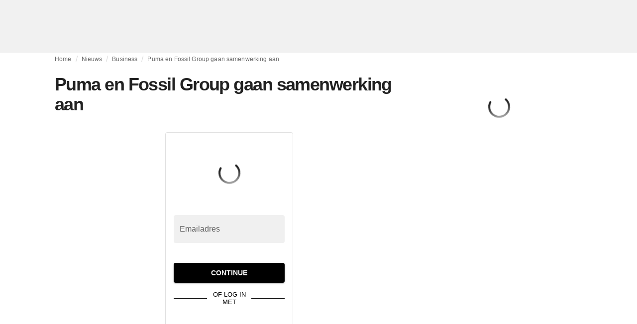

--- FILE ---
content_type: application/javascript
request_url: https://media.fashionunited.com/media/pwa/7f0dba581709aded9ad666d6f95a97e7/_next/static/chunks/6414-e0aebb55988dc530.js
body_size: 15360
content:
(self.webpackChunk_N_E=self.webpackChunk_N_E||[]).push([[6414,4650],{24415:function(e){var t={kind:"Document",definitions:[{kind:"OperationDefinition",operation:"mutation",name:{kind:"Name",value:"ResendVerificationEmail"},variableDefinitions:[],directives:[],selectionSet:{kind:"SelectionSet",selections:[{kind:"Field",name:{kind:"Name",value:"resendVerificationEmail"},arguments:[],directives:[]}]}}],loc:{start:0,end:63}};t.loc.source={body:"mutation ResendVerificationEmail {\n  resendVerificationEmail\n}\n",name:"GraphQL request",locationOffset:{line:1,column:1}};function n(e,t){if("FragmentSpread"===e.kind)t.add(e.name.value);else if("VariableDefinition"===e.kind){var r=e.type;"NamedType"===r.kind&&t.add(r.name.value)}e.selectionSet&&e.selectionSet.selections.forEach((function(e){n(e,t)})),e.variableDefinitions&&e.variableDefinitions.forEach((function(e){n(e,t)})),e.definitions&&e.definitions.forEach((function(e){n(e,t)}))}var r={};function i(e,t){for(var n=0;n<e.definitions.length;n++){var r=e.definitions[n];if(r.name&&r.name.value==t)return r}}t.definitions.forEach((function(e){if(e.name){var t=new Set;n(e,t),r[e.name.value]=t}})),e.exports=t,e.exports.ResendVerificationEmail=function(e,t){var n={kind:e.kind,definitions:[i(e,t)]};e.hasOwnProperty("loc")&&(n.loc=e.loc);var o=r[t]||new Set,a=new Set,s=new Set;for(o.forEach((function(e){s.add(e)}));s.size>0;){var l=s;s=new Set,l.forEach((function(e){a.has(e)||(a.add(e),(r[e]||new Set).forEach((function(e){s.add(e)})))}))}return a.forEach((function(t){var r=i(e,t);r&&n.definitions.push(r)})),n}(t,"ResendVerificationEmail")},42518:function(e){var t={kind:"Document",definitions:[{kind:"OperationDefinition",operation:"query",name:{kind:"Name",value:"Bundles"},variableDefinitions:[{kind:"VariableDefinition",variable:{kind:"Variable",name:{kind:"Name",value:"accountType"}},type:{kind:"NonNullType",type:{kind:"NamedType",name:{kind:"Name",value:"AccountType"}}},directives:[]}],directives:[],selectionSet:{kind:"SelectionSet",selections:[{kind:"Field",name:{kind:"Name",value:"bundles"},arguments:[{kind:"Argument",name:{kind:"Name",value:"accountType"},value:{kind:"Variable",name:{kind:"Name",value:"accountType"}}},{kind:"Argument",name:{kind:"Name",value:"limit"},value:{kind:"IntValue",value:"100"}}],directives:[],selectionSet:{kind:"SelectionSet",selections:[{kind:"Field",name:{kind:"Name",value:"id"},arguments:[],directives:[]},{kind:"Field",name:{kind:"Name",value:"name"},arguments:[],directives:[]},{kind:"Field",name:{kind:"Name",value:"description"},arguments:[],directives:[]},{kind:"Field",name:{kind:"Name",value:"price"},arguments:[],directives:[],selectionSet:{kind:"SelectionSet",selections:[{kind:"Field",name:{kind:"Name",value:"amount"},arguments:[],directives:[]},{kind:"Field",name:{kind:"Name",value:"currency"},arguments:[],directives:[]}]}}]}}]}}],loc:{start:0,end:179}};t.loc.source={body:"query Bundles($accountType: AccountType!) {\n  bundles(accountType: $accountType, limit: 100) {\n    id\n    name\n    description\n    price {\n      amount\n      currency\n    }\n  }\n}\n",name:"GraphQL request",locationOffset:{line:1,column:1}};function n(e,t){if("FragmentSpread"===e.kind)t.add(e.name.value);else if("VariableDefinition"===e.kind){var r=e.type;"NamedType"===r.kind&&t.add(r.name.value)}e.selectionSet&&e.selectionSet.selections.forEach((function(e){n(e,t)})),e.variableDefinitions&&e.variableDefinitions.forEach((function(e){n(e,t)})),e.definitions&&e.definitions.forEach((function(e){n(e,t)}))}var r={};function i(e,t){for(var n=0;n<e.definitions.length;n++){var r=e.definitions[n];if(r.name&&r.name.value==t)return r}}t.definitions.forEach((function(e){if(e.name){var t=new Set;n(e,t),r[e.name.value]=t}})),e.exports=t,e.exports.Bundles=function(e,t){var n={kind:e.kind,definitions:[i(e,t)]};e.hasOwnProperty("loc")&&(n.loc=e.loc);var o=r[t]||new Set,a=new Set,s=new Set;for(o.forEach((function(e){s.add(e)}));s.size>0;){var l=s;s=new Set,l.forEach((function(e){a.has(e)||(a.add(e),(r[e]||new Set).forEach((function(e){s.add(e)})))}))}return a.forEach((function(t){var r=i(e,t);r&&n.definitions.push(r)})),n}(t,"Bundles")},93480:function(e,t,n){"use strict";var r=n(36122),i=n.n(r),o=n(59100);const a=i()((()=>n.e(2782).then(n.bind(n,2782))),{ssr:!1,loading:o.Z,loadableGenerated:{webpack:()=>[2782]}});t.Z=a},48350:function(e,t,n){"use strict";n(45355);var r=n(70079),i=n(39519),o=n.n(i),a=n(60269),s=n(63309),l=n(1011),c=n(64738),u=n(17651),d=n.n(u),p=n(51974),f=n.n(p),g=n(50178),m=n(62061),b=n(84430);d().extend(f());o().string;const h=new Set(["second","minute","hour"]);t.Z=e=>{let{value:t}=e;const{0:n,1:i}=(0,r.useState)(null),{locale:o}=(0,a.Z)(),u=d()(t),p=(0,m.Z)(u.toDate(),o,{dateStyle:"long",timeStyle:"long",timeZone:void 0});if((0,r.useEffect)((()=>{if(t){const e=d()().subtract(1,"day");i(u.isAfter(e))}}),[t,u]),"string"!==typeof t)return null;if("boolean"!==typeof n)return(0,b.tZ)(g.Z,{});if(n){const{value:e,unit:t}=(0,c.W)(u.toDate());return(0,b.tZ)("span",{title:p,children:(0,b.tZ)(s.Z,{value:e,unit:t,updateIntervalInSeconds:h.has(t)?1:void 0})})}return(0,b.tZ)("span",{title:p,children:(0,b.tZ)(l.Ji,{value:t,year:"numeric",month:"short",day:"numeric"})})}},77234:function(e,t,n){"use strict";n.d(t,{Z:function(){return I}});var r=n(31519),i=(n(45355),n(58658),n(74042),n(66993),n(25607),n(70079)),o=n(39519),a=n.n(o),s=n(72256),l=n.n(s),c=n(9817),u=n.n(c),d=n(90791),p=n.n(d),f=n(29321);let g=!1;const m=()=>{g||(g=!0,setTimeout((()=>{try{window.dataLayer.push({event:"routeChangeFinished"})}catch{}}),50))};u().events.on("routeChangeStart",(()=>{g=!1,setTimeout(m,1e3)}));var b=m,h=n(47594),y=n(46128),v=n.n(y),Z=n(49499),O=n.n(Z),w=n(23608);function E(e,t){var n=Object.keys(e);if(Object.getOwnPropertySymbols){var r=Object.getOwnPropertySymbols(e);t&&(r=r.filter((function(t){return Object.getOwnPropertyDescriptor(e,t).enumerable}))),n.push.apply(n,r)}return n}function P(e){for(var t=1;t<arguments.length;t++){var n=null!=arguments[t]?arguments[t]:{};t%2?E(Object(n),!0).forEach((function(t){(0,r.Z)(e,t,n[t])})):Object.getOwnPropertyDescriptors?Object.defineProperties(e,Object.getOwnPropertyDescriptors(n)):E(Object(n)).forEach((function(t){Object.defineProperty(e,t,Object.getOwnPropertyDescriptor(n,t))}))}return e}const C={title:a().string,subjectType:a().string,subjectId:a().oneOfType([a().string,a().number]),payload:a().shape({})},j=e=>{let{title:t,subjectType:n,subjectId:r,payload:o}=e;const[a]=(0,h.D)(O()),{route:s,query:l}=(0,c.useRouter)(),u=v()({route:s,query:l});return(0,i.useEffect)((()=>{a({variables:{type:w.nQn.PAGEVIEW,url:window.location.href,title:t,subjectType:n,subjectId:r?"".concat(r):null,payload:JSON.stringify(P({},o))}})}),[u]),null};j.propTypes=C;var S=j,A=n(67991);function B(e,t){var n=Object.keys(e);if(Object.getOwnPropertySymbols){var r=Object.getOwnPropertySymbols(e);t&&(r=r.filter((function(t){return Object.getOwnPropertyDescriptor(e,t).enumerable}))),n.push.apply(n,r)}return n}function k(e){for(var t=1;t<arguments.length;t++){var n=null!=arguments[t]?arguments[t]:{};t%2?B(Object(n),!0).forEach((function(t){(0,r.Z)(e,t,n[t])})):Object.getOwnPropertyDescriptors?Object.defineProperties(e,Object.getOwnPropertyDescriptors(n)):B(Object(n)).forEach((function(t){Object.defineProperty(e,t,Object.getOwnPropertyDescriptor(n,t))}))}return e}a().string,a().number,a().string,a().bool,a().bool,a().bool,a().shape({title:a().string}),a().string;const N=new Set(Object.values(w.uv_));var M=e=>{let{author:t,id:n,insertedAt:r,featured:o,pressRelease:a,partnerContent:s,category:l,accessLevel:u}=e;const{title:d}=null!==l&&void 0!==l?l:{},{route:p,query:g}=(0,c.useRouter)(),{user:m,loading:b}=(0,i.useContext)(A.St),{locale:h}=(0,f.A)();return(0,i.useEffect)((()=>{if(!b){const e=null!==m,i=null===m||void 0===m?void 0:m.verified;window.plausible("pageview",{props:k({author:t,id:n,insertedAt:r,featured:o,pressRelease:a,partnerContent:s,categoryTitle:d,isLoggedIn:e,locale:h,articleType:u},u&&N.has(u)?{paywallTriggered:(!e||!i)&&u!==w.uv_.FREE}:{})})}}),[b,m,t,n,r,o,a,s,d,p,g,h,u]),null},R=n(84430);function x(e,t){var n=Object.keys(e);if(Object.getOwnPropertySymbols){var r=Object.getOwnPropertySymbols(e);t&&(r=r.filter((function(t){return Object.getOwnPropertyDescriptor(e,t).enumerable}))),n.push.apply(n,r)}return n}function D(e){for(var t=1;t<arguments.length;t++){var n=null!=arguments[t]?arguments[t]:{};t%2?x(Object(n),!0).forEach((function(t){(0,r.Z)(e,t,n[t])})):Object.getOwnPropertyDescriptors?Object.defineProperties(e,Object.getOwnPropertyDescriptors(n)):x(Object(n)).forEach((function(t){Object.defineProperty(e,t,Object.getOwnPropertyDescriptor(n,t))}))}return e}const L=160-"...".length;a().string.isRequired,a().string.isRequired,a().string,a().shape({width:a().number,height:a().number}),a().string,a().string,a().string,a().string,a().bool,a().node,a().node,a().string,a().oneOfType([a().string,a().number]),a().shape({}),a().number,a().bool,a().bool,a().bool,a().shape({}),a().oneOf(Object.values(w.uv_));var I=e=>{let{title:t,description:n,imageUrl:r,imageDimensions:o,insertedAt:a,author:s,robotsMeta:u,jsonLdData:d,addCanonical:g,children:m,prelude:h,subjectType:y,subjectId:v,payload:Z,id:O,featured:w,pressRelease:E,partnerContent:P,category:C,accessLevel:j}=e;const{origin:A}=(0,f.A)(),B=(0,c.useRouter)(),k="".concat(new URL(B.asPath,A));(0,i.useEffect)((()=>{t&&b()}),[k,t]);const N=p()(n,L),x=(e=>{const t=new URL(e);return t.search="","".concat(t)})(k),I=null===r||void 0===r?void 0:r.replace(/\/r\//,"/cdn-cgi/image/");return(0,R.BX)(R.HY,{children:[(0,R.BX)(l(),{children:[(0,R.tZ)("title",{children:t},"title"),h,u&&(0,R.tZ)("meta",{name:"robots",content:u}),(0,R.tZ)("meta",{property:"og:site_name",content:"FashionUnited"}),(0,R.tZ)("meta",{name:"twitter:site",content:"@FashionUnited"}),(0,R.tZ)("meta",{name:"og:title",property:"og:title",content:t},"og:title"),(0,R.tZ)("meta",{name:"twitter:title",content:t},"twitter:title"),(0,R.tZ)("meta",{name:"description",content:N}),(0,R.tZ)("meta",{property:"og:description",content:N}),(0,R.tZ)("meta",{name:"twitter:description",content:N}),s&&(0,R.BX)(R.HY,{children:[(0,R.tZ)("meta",{property:"og:type",content:"article"}),(0,R.tZ)("meta",{property:"article:author",content:s}),(0,R.tZ)("meta",{name:"twitter:creator",content:s})]}),k&&(0,R.tZ)("meta",{property:"og:url",content:k}),a&&(0,R.tZ)("meta",{property:"DC.date.issued",content:a}),I&&(0,R.BX)(R.HY,{children:[(0,R.tZ)("meta",{property:"og:image",content:I}),(0,R.tZ)("meta",{property:"og:image:secure_url",content:I}),(null===o||void 0===o?void 0:o.width)&&(0,R.tZ)("meta",{property:"og:image:width",content:"".concat(o.width)}),(null===o||void 0===o?void 0:o.height)&&(0,R.tZ)("meta",{property:"og:image:height",content:"".concat(o.height)}),(0,R.tZ)("meta",{name:"twitter:card",content:"summary_large_image"}),(0,R.tZ)("meta",{name:"twitter:image:alt",content:t}),(0,R.tZ)("meta",{name:"twitter:image:src",content:I})]}),(null===g||void 0===g||g)&&(0,R.tZ)("link",{rel:"canonical",href:x}),d&&(0,R.tZ)("script",{type:"application/ld+json",dangerouslySetInnerHTML:{__html:d}}),m]}),(0,R.tZ)(S,{title:t,subjectType:y,subjectId:v,payload:D(D({},Z),s?{author:s}:{})}),(0,R.tZ)(M,{author:s,id:O,insertedAt:a,featured:w,pressRelease:E,partnerContent:P,category:C,accessLevel:j})]})}},50178:function(e,t,n){"use strict";n(70079);var r=n(60269),i=n(58554),o=n(84430);t.Z=()=>{const e=(0,r.Z)();return(0,o.tZ)("span",{className:"text-loader loader",children:e.formatMessage(i.loading)})}},29245:function(e,t,n){"use strict";n.a(e,(async function(e,r){try{var i=n(70079),o=n(60269),a=n(72113),s=n(63982),l=n(5853),c=n(7238),u=n(77697),d=n(58554),p=n(93480),f=n(84430),g=e([l,c]);[l,c]=g.then?(await g)():g;const m=["paywallHeadline1","paywallHeadline2","paywallHeadline3","paywallHeadline4","paywallHeadline5","paywallHeadline6"],b=(e,t)=>t,h=()=>{const{0:e,1:t}=(0,i.useState)(),{0:n,1:r}=(0,i.useState)(),g=(0,o.Z)(),h=(0,i.useMemo)((()=>m.map((e=>g.formatMessage(d[e])))),[g]),y=(0,i.useMemo)((()=>e=>r((()=>e))),[r]);return e?(0,f.tZ)(a.Z,{verifyEmailMessage:e}):(0,f.BX)(a.Z,{invitation:(0,f.tZ)(p.Z,{name:"paywallHeadlineText",variants:h,getConversionTracker:y,getVariantName:b}),children:[(0,f.tZ)(u.K,{children:(0,f.tZ)(l.Z,{setVerifyEmailMessage:t,onSubmit:n})}),(0,f.tZ)(s.Z,{dividerText:g.formatMessage(d.dividerText),margin:"16px 0 0"}),(0,f.tZ)(c.Z,{provider:"google",onClick:n}),(0,f.tZ)(c.Z,{provider:"linkedin",onClick:n})]})};h.defaultProps={},t.Z=h,r()}catch(m){r(m)}}))},5853:function(e,t,n){"use strict";n.a(e,(async function(e,r){try{n(45355);var i=n(70079),o=n(39519),a=n.n(o),s=n(47594),l=n(75153),c=n(9817),u=n(60269),d=n(43021),p=n(94741),f=n(41373),g=n(74003),m=n(89803),b=n(58554),h=n(43332),y=n.n(h),v=n(64997),Z=n.n(v),O=n(81602),w=n(60180),E=n(66437),P=n(29321),C=n(23608),j=n(49499),S=n.n(j),A=n(84430),B=e([O,w,E]);[O,w,E]=B.then?(await B)():B;a().func.isRequired,a().func;const k=e=>{let{setVerifyEmailMessage:t,onSubmit:n}=e;const r=(0,u.Z)(),o=(0,c.useRouter)(),{query:{id:a}}=(0,c.useRouter)(),h=a?"".concat(a):null,{locale:v,prefix:j,hasLocalNews:B,url:k,newsboard:N}=(0,P.A)(),[M]=(0,s.D)(S()),{0:R,1:x}=(0,i.useState)(),{0:D,1:L}=(0,i.useState)(!1),I=(0,l.x)(),{executeRecaptcha:T}=(0,g.xX)(),[q]=(0,s.D)(y(),{onCompleted:e=>{(0,m.Z)(e,L,r.formatMessage(b["login.successHeadline"]),I,"InPage",M,j,B,k,N,h)},onError:()=>{L(!1)}}),[F]=(0,s.D)(Z(),{onCompleted:()=>{L(!1),(0,O.pY)(o),window.plausible("Signup",{props:{provider:"EmailAndPassword"}}),t(r.formatMessage(b.verifyEmail))},onError:(e,t)=>{var n;(L(!1),"Email has already been registered"===e.message)&&x(null===t||void 0===t||null===(n=t.variables)||void 0===n?void 0:n.email)},context:{passErrors:["Email has already been registered"]}}),U=(0,i.useCallback)((async e=>{let{email:t}=e;if(L(!0),null===n||void 0===n||n(),!T)return void(0,f.yv)("Captcha not loaded",{variant:"error"});const r=await T("register");(0,w.x)(F,{email:t,captchaResponse:r,registeredVia:C.hHG.NEWS},v)}),[T,v,F,n]),H=(0,i.useCallback)((e=>{let{password:t,username:n}=e;L(!0),q({variables:{username:n,password:t}})}),[q]);return(0,A.tZ)(d.Z,{registerSubmitHandler:U,loginSubmitHandler:H,registeredAs:R,forgotPasswordLink:R&&(0,A.tZ)(E.Z,{route:"reset-password",children:(0,A.tZ)(p.Z,{tag:"span",children:r.formatMessage(b.forgotPassword)})}),emailLabel:r.formatMessage(b.emailAddress),passwordLabel:r.formatMessage(b.password),submitLabel:r.formatMessage(b.continue),requiredValidationMessage:r.formatMessage(b["applicantForm.fieldRequired"]),emailValidationMessage:r.formatMessage(b["applicantForm.mustBeValidEmailAddress"]),submitDisabled:D})};t.Z=k,r()}catch(k){r(k)}}))},7238:function(e,t,n){"use strict";n.a(e,(async function(e,r){try{n(45355);var i=n(70079),o=n(39519),a=n.n(o),s=n(9817),l=n(75153),c=n(47594),u=n(28515),d=n(93897),p=n.n(d),f=n(31083),g=n.n(f),m=n(4938),b=n(23608),h=n(73733),y=n(49499),v=n.n(y),Z=n(29321),O=n(84430),w=e([m]);m=(w.then?(await w)():w)[0];a().oneOf(["google","linkedin"]).isRequired,a().func;const E=e=>{let{provider:t,onClick:n=(()=>{})}=e;const{query:{id:r}}=(0,s.useRouter)(),{0:o,1:a}=(0,i.useState)(null),{0:d,1:f}=(0,i.useState)(!1),y=(0,l.x)(),{prefix:w,hasLocalNews:E,url:P,newsboard:C}=(0,Z.A)(),j=e=>{f(!1),a(e.message)},[S]=(0,c.D)(g(),{onError:j}),[A]=(0,c.D)(v()),[B]=(0,c.D)(p(),{onCompleted:e=>{f(!1),localStorage.setItem("accessToken",e.loginWithToken.accessToken),window.plausible("Login",{props:{provider:t,source:"LoginPage"}}),A({variables:{title:"login",type:b.nQn.EVENT,url:P,payload:JSON.stringify({newsboard:C}),subjectType:r?(0,h.Z)(w,E):null,subjectId:r?"".concat(r):null}}),y.resetStore()},onError:j}),k=(0,i.useCallback)((()=>{f(!0),n()}),[f,n]),N=(0,i.useCallback)((async e=>{let{accessToken:t,providerArgument:n,registeredVia:r}=e;(await S({variables:{accessToken:t,provider:n,registeredVia:r}})).data&&await B({variables:{accessToken:t,provider:n}})}),[S,B]);return(0,O.BX)(O.HY,{children:[(0,O.tZ)(m.ZP,{labelKey:"login.logInWithProvider",provider:t,onLogin:k,onLoginSuccess:N,setErrorMessage:a,setDisabled:f,disabled:d}),o?(0,O.tZ)(u.Z,{children:o}):null]})};t.Z=E,r()}catch(E){r(E)}}))},78071:function(e,t,n){"use strict";n.a(e,(async function(e,r){try{var i=n(31519),o=n(70079),a=n(36118),s=n(4650),l=n(60269),c=n(36122),u=n.n(c),d=n(67991),p=n(58554),f=n(48350),g=n(10574),m=n(89772),b=n(29321),h=n(3838),y=n(27051),v=n(55143),Z=n(66437),O=n(95957),w=n(59100),E=n(23608),P=n(44216),C=n(58309),j=n(29245),S=n(16468),A=n(79477),B=n(95453),k=n(87179),N=n(84430),M=e([Z,k,j,C,g]);function x(e,t){var n=Object.keys(e);if(Object.getOwnPropertySymbols){var r=Object.getOwnPropertySymbols(e);t&&(r=r.filter((function(t){return Object.getOwnPropertyDescriptor(e,t).enumerable}))),n.push.apply(n,r)}return n}function D(e){for(var t=1;t<arguments.length;t++){var n=null!=arguments[t]?arguments[t]:{};t%2?x(Object(n),!0).forEach((function(t){(0,i.Z)(e,t,n[t])})):Object.getOwnPropertyDescriptors?Object.defineProperties(e,Object.getOwnPropertyDescriptors(n)):x(Object(n)).forEach((function(t){Object.defineProperty(e,t,Object.getOwnPropertyDescriptor(n,t))}))}return e}[Z,k,j,C,g]=M.then?(await M)():M;const L=u()((()=>Promise.all([n.e(9561),n.e(2097)]).then(n.bind(n,69561))),{ssr:!1,loading:w.Z,loadableGenerated:{webpack:()=>[69561]}}),I=e=>{let{linkText:t,authorEmail:n}=e;return n&&(0,N.tZ)(Z.Z,{route:"author",params:{authorSlug:(0,v.Z)(n)},children:t})};I.defaultProps={authorEmail:null};const T=e=>{let{authorName:t,authorEmail:n,authorImageUrls:r,authorImageSourceSet:i}=e;return(0,N.tZ)(Z.Z,{route:"author",params:{authorSlug:(0,v.Z)(n)},children:(0,N.tZ)(S.Z,{imageUrls:r,srcSet:i,sizes:"100px",alt:"Image of ".concat(t)})})};T.defaultProps={authorImageUrls:[],authorEmail:null,authorName:null};const q=e=>"object"!==typeof(null===e||void 0===e?void 0:e.account),F=(e,t)=>!t&&!e,U=(e,t)=>t&&!t.verified&&!e,H=e=>!e,X=e=>{let{article:t,ArticleComponent:n,showLoader:r,sourceSet:i,imageUrls:c,metaImageUrl:u,orderStatus:v,fullHeightTitle:Z,translationsByLanguage:w,originalArticle:S}=e;const{body:M,category:R,title:x,dek:X,insertedAt:V,tags:G,labels:z,partnerContent:W,pressRelease:_,imageCaption:Y,accessLevel:Q,hasAccess:J,autoTranslated:K}=t,{origin:$,url:ee}=(0,b.A)(),te=D({},t.creator),{hasLocalNews:ne,locale:re}=(0,b.A)(),ie=(0,l.Z)(),oe=(0,m.Z)({title:x,media:"".concat($).concat(u),url:ee,locale:re}).filter((e=>!e.checkMedia||c[0])),{name:ae,email:se,imageUrls:le=[]}=te,ce=(0,A.Z)(B.TD,le),{user:ue}=(0,o.useContext)(d.St);return(0,N.BX)(n,{title:x,dek:X,category:R||{title:""},translatedCategoryTitle:(0,y.Z)(R,ne,ie),authorName:(0,N.tZ)(I,{linkText:ie.formatMessage(p.articleBy,{author:ae}),authorEmail:se,imageUrls:c}),authorImage:(null===le||void 0===le?void 0:le[0])&&(0,N.tZ)(T,{authorName:ae,authorEmail:se,authorImageUrls:le,authorImageSourceSet:ce}),insertedAt:(0,N.tZ)(f.Z,{value:V}),autoTranslated:K,autoTranslatedText:ie.formatMessage(p.autoTranslated),translationLinks:(0,N.tZ)(k.Z,{translationsByLanguage:w,originalArticle:S}),body:M,image:(0,N.tZ)(h.Z,{placeholder:c[0],src:c[1],srcSet:i,alt:x,sizes:O.Z,finalFetchpriority:"high",placeholderFetchpriority:"high",loadStrategy:"instant",width:"100%",objectFit:"cover",preload:!0}),imageCaption:Y,socialButtons:(0,N.tZ)(s.default,{data:oe}),labels:z,sponsorMessage:W?ie.formatMessage(p.partnerContent).toUpperCase():null,pressReleaseMessage:_?ie.formatMessage(p.pressReleaseMessage):null,showLoader:r,isMemberContent:Q!==E.uv_.FREE,needsLogin:F(J,ue),needsVerification:U(J,ue),needsSubscription:H(J,ue),isProcessingPayment:v===E.iFo.NEW,LoginComponent:j.Z,VerificationComponent:P.default,SubscriptionComponent:C.Z,needsPersonalAccount:q(ue),fullHeightTitle:Z,children:[(0,N.tZ)(a.r5,{children:G.map((e=>{let{title:t,slug:n}=e;return(0,N.tZ)(g.rU,{route:"tag",params:{slug:n},passHref:!0,children:(0,N.tZ)(a.Cs,{label:t})},"article-".concat(t))}))}),(0,N.tZ)(a.Dq,{center:!0,children:(0,N.tZ)(s.default,{data:oe})}),(0,N.tZ)(L,{showDescriptiveText:!1})]})};X.defaultProps={article:{},ArticleComponent:a.ZP,showLoader:!1,orderStatus:null,fullHeightTitle:!0,translationsByLanguage:{},originalArticle:null},t.Z=X,r()}catch(R){r(R)}}))},87179:function(e,t,n){"use strict";n.a(e,(async function(e,r){try{n(70079);var i=n(60269),o=n(29321),a=n(58554),s=n(66437),l=n(33085),c=n(84430),u=e([s,l]);[s,l]=u.then?(await u)():u;const d=e=>{let{locale:t,article:n}=e;const{origin:r}=(0,o.A)();return(0,c.BX)(c.HY,{children:[" ",(0,c.tZ)(s.Z,{useRouter:!1,href:(0,l.x$)(n,r,t),children:t.slice(0,2)})," "]})},p=e=>{let{translationsByLanguage:t,originalArticle:n}=e;const r=(0,i.Z)(),o=Object.keys(t);return(0,c.BX)(c.HY,{children:[(null===n||void 0===n?void 0:n.newsArticle)&&(0,c.BX)(c.HY,{children:[(0,c.tZ)("span",{children:r.formatMessage(a.readTheOriginal)}),(0,c.tZ)(d,{locale:n.locale,article:n.newsArticle},n.locale)]}),n&&o.length>0&&(0,c.tZ)("span",{children:r.formatMessage(a.or)}),o.length>0&&o.map((e=>{const{locale:n,newsArticle:r}=t[e];return(0,c.tZ)(d,{locale:n,article:r},n)}))]})};t.Z=p,r()}catch(d){r(d)}}))},20945:function(e,t,n){"use strict";var r=n(29538);t.Z=(e,t)=>e.every((e=>"string"===typeof e))?e:(0,r.Z)(t)},95957:function(e,t,n){"use strict";var r=n(83297);const i="\n    (min-width: 1100px) 694px,\n    (min-width: ".concat(r.Z.lg,"px) 64vw,\n    (min-width: ").concat(r.Z.sm,"px) 96vw,\n    100vw\n");t.Z=i},50599:function(e,t,n){"use strict";n(45355);t.Z=e=>{const[t,...n]=null!==e&&void 0!==e?e:[];return{metaImageUrl:t,imageUrls:n}}},58309:function(e,t,n){"use strict";n.a(e,(async function(e,r){try{n(45355);var i=n(70079),o=n(60269),a=n(9817),s=n(47594),l=n(46128),c=n.n(l),u=n(77763),d=n(58554),p=n(66437),f=n(81602),g=n(49499),m=n.n(g),b=n(23608),h=n(29321),y=n(73733),v=n(67991),Z=n(36233),O=n(42518),w=n.n(O),E=n(58610),P=n(84430),C=e([f,p]);[f,p]=C.then?(await C)():C;const j=e=>{let{data:t}=e;const n=(0,o.Z)(),r=(0,a.useRouter)(),[l]=(0,s.D)(m()),{route:g,query:Z}=(0,a.useRouter)(),{query:{id:O}}=(0,a.useRouter)(),w=O?"".concat(O):null,{prefix:C,hasLocalNews:j,url:S,newsboard:A,locale:B}=(0,h.A)(),k=c()(r);(0,i.useEffect)((()=>{(0,f.pY)(JSON.parse(k))}),[k]);const N=(0,i.useMemo)((()=>{const e={monthly:"_",annual:"_",annualSavings:"_",annualMonthlyEquivalent:"_"};if(null===t||void 0===t||!t.bundles)return e;const n=t.bundles.find((e=>{let{name:t}=e;return t===E.Z.monthly})),r=t.bundles.find((e=>{let{name:t}=e;return t===E.Z.yearly})),i=null===n||void 0===n?void 0:n.price.amount,o=null===r||void 0===r?void 0:r.price.amount;if(!i||!o)return e;const a=Number(i),s=Number(o),l=new Intl.NumberFormat(B,{style:"currency",currency:"EUR",minimumFractionDigits:0,maximumFractionDigits:0});return{monthly:l.format(a),annual:l.format(s),annualSavings:l.format(12*a-s),annualMonthlyEquivalent:l.format(s/12)}}),[t,B]),{user:M}=(0,i.useContext)(v.St),R=null===M||void 0===M?void 0:M._id,x=c()({route:g,query:Z});return(0,i.useEffect)((()=>{l({variables:{type:b.nQn.EVENT,url:S,title:"subscription callToAction",subjectType:O?(0,y.Z)(C,j):null,subjectId:w||null,payload:JSON.stringify({newsboard:A,userId:R})}})}),[x]),(0,P.tZ)(u.Z,{callToActionMessage:n.formatMessage(d["subscriptionCallToAction.callToAction"]),sellingPoints:[n.formatMessage(d["subscriptionCallToAction.exclusiveAccess"]),n.formatMessage(d["subscriptionCallToAction.insiderForecasts"]),n.formatMessage(d["subscriptionCallToAction.directInsights"])],youCanCancelMessage:n.formatMessage(d["subscriptionCallToAction.youCanCancel"]),startReadingMessage:n.formatMessage(d["subscriptionCallToAction.startReading"]),complimentaryAccessMessage:n.formatMessage(d["subscriptionCallToAction.complimentaryAccess"]),subscriptionPriceMessage:n.formatMessage(d["subscriptionCallToAction.subscriptionPrice"],{monthlyAmount:N.monthly,yearlyAmount:N.annualMonthlyEquivalent}),yearlyMessage:n.formatMessage(d["subscriptionFlow.asideContent.yearly"]),monthlyMessage:n.formatMessage(d["subscriptionFlow.asideContent.monthly"]),savePerYearMessage:n.formatMessage(d["subscriptionCallToAction.savePerYear"],{amount:N.annualSavings}),perMonthAbbreviationMessage:n.formatMessage(d["subscriptionCallToAction.perMonthAbbreviation"]),billedAnnuallyMessage:n.formatMessage(d["subscriptionCallToAction.billedAnnually"],{amount:N.annual}),bestValueMessage:n.formatMessage(d["subscriptionCallToAction.bestValue"]),billedMonthlyMessage:n.formatMessage(d["subscriptionCallToAction.billedMonthly"]),annualBillingMonthlyEquivalent:N.annualMonthlyEquivalent,monthlyBillingPrice:N.monthly,LinkComponent:p.Z,onClick:()=>{(0,f.pY)(r)}})},S=(0,Z.Z)(j,{renderAlways:!0}),A=()=>(0,P.tZ)(S,{query:w(),variables:{accountType:b.Qmj.PERSONAL},errorMessage:"Error fetching bundle prices",loader:null});t.Z=A,r()}catch(j){r(j)}}))},44216:function(e,t,n){"use strict";n.r(t);n(45355);var r=n(70079),i=n(39519),o=n.n(i),a=n(32839),s=n(51558),l=n(47594),c=n(60269),u=n(58554),d=n(67991),p=n(24415),f=n.n(p),g=n(84430);o().number;t.default=e=>{let{marginBottom:t}=e;const{0:n,1:i}=(0,r.useState)(!1),{0:o,1:p}=(0,r.useState)(!1),{0:m,1:b}=(0,r.useState)(!1),{user:h,loading:y}=(0,r.useContext)(d.St),[v]=(0,l.D)(f(),{onCompleted:()=>{i(!0),p(!1)},onError:e=>{b(e),p(!1)}}),Z=(0,r.useCallback)((()=>{v(),p(!0)}),[v]),O=(0,c.Z)();return y?(0,g.tZ)(s.Z,{}):n?(0,g.tZ)(a.Nm,{siteWide:!0,marginBottom:t,children:(0,g.tZ)(a.ZP,{severity:"success",children:O.formatMessage(u.emailResent)})}):m?(0,g.tZ)(a.ZP,{severity:"error",children:O.formatMessage(u.errorRequestingEmail)}):h&&!h.verified&&(0,g.tZ)(a.Nm,{siteWide:!0,marginBottom:null!==t&&void 0!==t?t:0,children:(0,g.tZ)(a.ZP,{severity:"warning",action:(0,g.tZ)(a.T2,{disabled:o,onClick:()=>{Z()},className:"resend-confirmation-email",children:O.formatMessage(u.resendEmail)}),children:O.formatMessage(u["register.emailNotVerified"])})})}},3:function(e,t,n){"use strict";n.d(t,{Z:function(){return l}});var r=n(31519),i=(n(92212),n(70079),n(78455)),o=n(84430);function a(e,t){var n=Object.keys(e);if(Object.getOwnPropertySymbols){var r=Object.getOwnPropertySymbols(e);t&&(r=r.filter((function(t){return Object.getOwnPropertyDescriptor(e,t).enumerable}))),n.push.apply(n,r)}return n}function s(e){for(var t=1;t<arguments.length;t++){var n=null!=arguments[t]?arguments[t]:{};t%2?a(Object(n),!0).forEach((function(t){(0,r.Z)(e,t,n[t])})):Object.getOwnPropertyDescriptors?Object.defineProperties(e,Object.getOwnPropertyDescriptors(n)):a(Object(n)).forEach((function(t){Object.defineProperty(e,t,Object.getOwnPropertyDescriptor(n,t))}))}return e}function l(e){const t=t=>(0,o.tZ)(e,s({},t));return t.getLayout=e.getLayout,t.getInitialProps=async t=>{const{AppTree:n,req:r,res:o}=t;t.apolloClient=(0,i.ZP)(null,{req:r});const{apolloClient:a}=t;let l={};e.getInitialProps&&(l=await e.getInitialProps(t));const c=a.cache.extract();return a.toJSON=()=>null,s(s({},l),{},{apolloState:c,apolloClient:a})},t.defaultProps={apolloClient:null,apolloState:null},t}},99792:function(e,t,n){"use strict";n.d(t,{$:function(){return a},G:function(){return s}});var r=n(5423);const i={"\u043d\u043e\u0432\u043e\u0441\u0442\u0438/\u043c\u043e\u0434\u0430":"novostee/moda","\u043d\u043e\u0432\u043e\u0441\u0442\u0438/\u0440\u0438\u0442\u0435\u0439\u043b":"novostee/reetyeil","\u043d\u043e\u0432\u043e\u0441\u0442\u0438/\u0431\u0438\u0437\u043d\u0435\u0441":"novostee/beeznyes","\u043d\u043e\u0432\u043e\u0441\u0442\u0438/\u043a\u0443\u043b\u044c\u0442\u0443\u0440\u0430":"novostee/kulstura","\u043d\u043e\u0432\u043e\u0441\u0442\u0438/\u043b\u0438\u0447\u043d\u043e\u0441\u0442\u0438":"novostee/leechnostee","\u043d\u043e\u0432\u043e\u0441\u0442\u0438/\u0432\u044b\u0441\u0442\u0430\u0432\u043a\u0438":"novostee/vistavkee","\u043d\u043e\u0432\u043e\u0441\u0442\u0438":"novostee","\u043d\u043e\u0432\u043e\u0441\u0442\u0438/\u0432\u0438\u0434\u0435\u043e":"novostee/veedyeo","press/\u043c\u043e\u0434\u0430":"press/moda","press/\u0440\u0438\u0442\u0435\u0439\u043b":"press/reetyeil","press/\u0431\u0438\u0437\u043d\u0435\u0441":"press/beeznyes","press/\u043b\u0438\u0447\u043d\u043e\u0441\u0442\u0438":"press/leechnostee","press/\u043a\u0443\u043b\u044c\u0442\u0443\u0440\u0430":"press/kulstura","press/\u0438\u0441\u0441\u043b\u0435\u0434\u043e\u0432\u0430\u043d\u0438\u044f":"press/eesslyedovaneeya","press/\u0437\u043d\u0430\u043c\u0435\u043d\u0438\u0442\u043e\u0441\u0442\u0438":"press/znamyeneetostee","\u043d\u043e\u0432\u043e\u0441\u0442\u0438/podcast":"novostee/podcast"},o=n.n(r)()(i),a=e=>i[e]||e,s=e=>o[e]||e},62061:function(e,t,n){"use strict";var r=n(31519);function i(e,t){var n=Object.keys(e);if(Object.getOwnPropertySymbols){var r=Object.getOwnPropertySymbols(e);t&&(r=r.filter((function(t){return Object.getOwnPropertyDescriptor(e,t).enumerable}))),n.push.apply(n,r)}return n}t.Z=(e,t,n)=>null===e||void 0===e?void 0:e.toLocaleString(t,function(e){for(var t=1;t<arguments.length;t++){var n=null!=arguments[t]?arguments[t]:{};t%2?i(Object(n),!0).forEach((function(t){(0,r.Z)(e,t,n[t])})):Object.getOwnPropertyDescriptors?Object.defineProperties(e,Object.getOwnPropertyDescriptors(n)):i(Object(n)).forEach((function(t){Object.defineProperty(e,t,Object.getOwnPropertyDescriptor(n,t))}))}return e}({timeZone:"UTC"},n))},36385:function(e,t,n){"use strict";var r=n(17651),i=n.n(r);t.Z=e=>i()(e).format("YYYYMMDD")},43523:function(e,t,n){"use strict";n.d(t,{Z:function(){return l}});var r=n(31519),i=n(36385),o=n(73931);function a(e,t){var n=Object.keys(e);if(Object.getOwnPropertySymbols){var r=Object.getOwnPropertySymbols(e);t&&(r=r.filter((function(t){return Object.getOwnPropertyDescriptor(e,t).enumerable}))),n.push.apply(n,r)}return n}function s(e){for(var t=1;t<arguments.length;t++){var n=null!=arguments[t]?arguments[t]:{};t%2?a(Object(n),!0).forEach((function(t){(0,r.Z)(e,t,n[t])})):Object.getOwnPropertyDescriptors?Object.defineProperties(e,Object.getOwnPropertyDescriptors(n)):a(Object(n)).forEach((function(t){Object.defineProperty(e,t,Object.getOwnPropertyDescriptor(n,t))}))}return e}function l(e){return s(s({},(0,o.Z)(e.category)),{},{slug:e.slug||null,insertedAt:(0,i.Z)(e.insertedAt),id:e.id})}},55143:function(e,t){"use strict";t.Z=e=>e.match(/^[^@]+/)[0]},73931:function(e,t,n){"use strict";n.d(t,{Z:function(){return i}});var r=n(99792);function i(e){return{categoryPath:e?(0,r.$)(e.path):"news"}}},27051:function(e,t,n){"use strict";n(25607),n(31319);var r=n(58554);const i=/\//g;t.Z=(e,t,n)=>e&&e.title&&(t?e.title:n.formatMessage(r["category.".concat(e.path.replaceAll(i,"."))]))},29538:function(e,t){"use strict";t.Z=e=>e.map((()=>"https://media.fashionunited.com/media/logos/defaultImageBlackHighonGrey.svg"))},70152:function(e,t,n){"use strict";n(25607);t.Z=e=>e?e.replace(/-.+/,""):"en"},98071:function(e,t,n){"use strict";var r=n(29538),i=n(79477);t.Z=(e,t)=>{const{imageConfigurations:n}=e,o=(0,r.Z)(n),a=t.every((e=>"string"===typeof e))?t:o;return{imageUrls:a,srcSet:(0,i.Z)(n,a)}}},79477:function(e,t){"use strict";t.Z=(e,t)=>t.slice(1).map(((t,n)=>"".concat(t," ").concat(e[n+1].width,"w"))).join(", ")},42963:function(e,t,n){"use strict";n(55715);t.Z=e=>["fr-BE","fr-CA"].includes(e)},33085:function(e,t,n){"use strict";n.a(e,(async function(e,r){try{n.d(t,{KZ:function(){return O},NC:function(){return Z},x$:function(){return w}});var i=n(31519),o=n(14015),a=n.n(o),s=n(23445),l=n.n(s),c=(n(55788),n(70144),n(45355),n(10574)),u=n(68997),d=n(42963),p=n(36385),f=n(73931),g=n(70152),m=n(56366),b=e([u,c]);function y(e,t){var n=Object.keys(e);if(Object.getOwnPropertySymbols){var r=Object.getOwnPropertySymbols(e);t&&(r=r.filter((function(t){return Object.getOwnPropertyDescriptor(e,t).enumerable}))),n.push.apply(n,r)}return n}function v(e){for(var t=1;t<arguments.length;t++){var n=null!=arguments[t]?arguments[t]:{};t%2?y(Object(n),!0).forEach((function(t){(0,i.Z)(e,t,n[t])})):Object.getOwnPropertyDescriptors?Object.defineProperties(e,Object.getOwnPropertyDescriptors(n)):y(Object(n)).forEach((function(t){Object.defineProperty(e,t,Object.getOwnPropertyDescriptor(n,t))}))}return e}[u,c]=b.then?(await b)():b;const Z=(e,t)=>{const n=a()(Object.keys(e).map((e=>"".concat(e.slice(0,2),"-").concat(e.slice(2,4).toUpperCase()))).toSorted(),g.Z);return Object.fromEntries(Object.entries(n).flatMap((n=>{var r;let[i,o]=n;if((0,g.Z)(t)===i)return[];const a=m,s=i in a[t]?a[t][i]:void 0,c=s?s.find((t=>{var n;return null===(n=e[l()(t)])||void 0===n?void 0:n[0]})):o[0],u=c?null===(r=e[l()(c)])||void 0===r?void 0:r[0]:void 0;return c&&null!==u&&void 0!==u&&u.autoTranslated?[[i,{locale:c,newsArticle:u}]]:[]})))},O=e=>{var t;const n=Object.keys(e).map((e=>"".concat(e.slice(0,2),"-").concat(e.slice(2,4).toUpperCase()))).toSorted().find((t=>{var n;const r=null===(n=e[l()(t)])||void 0===n?void 0:n[0];return r&&!r.autoTranslated}));return n&&{locale:n,newsArticle:null===(t=e[l()(n)])||void 0===t?void 0:t[0]}},w=(e,t,n)=>{let{id:r,slug:i,insertedAt:o,category:a}=e;return"".concat((0,u.Z)(t,n)).concat(c.ZP.findAndGetUrls("article",v(v({},(0,d.Z)(n)?{prefix:"fr"}:{}),{},{id:String(r),slug:i,insertedAt:(0,p.Z)(o)},(0,f.Z)(a))).urls.as)};r()}catch(h){r(h)}}))},89772:function(e,t,n){"use strict";n(55715);t.Z=e=>{let{title:t,url:n,media:r,locale:i,page:o,fill:a="white",logoFillColor:s="grey"}=e;return[{name:"Email",modalProps:{title:t,url:n},iconProps:{iconBgStyle:{fill:a},logoFillColor:s},additionalProps:{"aria-label":"Share via email Button"},className:"email-share",pages:["job"]},{name:"Twitter",modalProps:{title:t,url:n},iconProps:{iconBgStyle:{fill:a},logoFillColor:s},additionalProps:{"aria-label":"Twitter Button"},className:"twitter-share"},{name:"Facebook",modalProps:{quote:t,url:n},iconProps:{iconBgStyle:{fill:a},logoFillColor:s},additionalProps:{"aria-label":"Facebook Button"},className:"facebook-share"},{name:"Linkedin",modalProps:{title:t,url:n},iconProps:{iconBgStyle:{fill:a},logoFillColor:s},additionalProps:{"aria-label":"Linkedin Button"},className:"linkedIn-share"},{name:"Pinterest",checkMedia:!0,modalProps:{title:t,url:n,media:r},iconProps:{iconBgStyle:{fill:a},logoFillColor:s},additionalProps:{"aria-label":"Pinterest Button"},className:"pinterest-share"},{name:"Whatsapp",modalProps:{quote:t,url:n},iconProps:{iconBgStyle:{fill:a},logoFillColor:s,size:27},additionalProps:{"aria-label":"Whatsapp Button"},className:"whatsapp-share"},{name:"VK",checkMedia:!0,modalProps:{title:t,url:n,media:r},iconProps:{iconBgStyle:{fill:a},logoFillColor:s},additionalProps:{"aria-label":"VK Button"},className:"vk-share",locales:["ru-RU"]}].filter((e=>!e.locales||e.locales.includes(i))).filter((e=>!e.pages||e.pages.includes(o)))}},58610:function(e,t){"use strict";t.Z={yearly:"Personal News Subscription",monthly:"Monthly News Subscription 2026"}},36233:function(e,t,n){"use strict";n.d(t,{Z:function(){return w}});var r=n(31519),i=n(66650),o=(n(55715),n(70079)),a=n(22406),s=n(53208),l=n(68039),c=n.n(l),u=n(60269),d=n(66917),p=n(92197);var f=(0,n(58241).Z)("div",{target:"e1yc05er0"})({name:"871ruu",styles:"display:flex;flex-direction:row;gap:1rem;align-items:center;margin:.5rem 0"}),g=n(84862),m=n(68216),b=n(58554),h=n(84430);const y=["query","variables","errorMessage","context","loader","showLoaderWhenSetVariables","showLoaderWhenDataIsEmpty","skip","ssr","passErrors","fetchPolicy","readyFetchPolicy","notifyOnNetworkStatusChange","pollInterval","setLoadingOnPoll"];function v(e,t){var n=Object.keys(e);if(Object.getOwnPropertySymbols){var r=Object.getOwnPropertySymbols(e);t&&(r=r.filter((function(t){return Object.getOwnPropertyDescriptor(e,t).enumerable}))),n.push.apply(n,r)}return n}function Z(e){for(var t=1;t<arguments.length;t++){var n=null!=arguments[t]?arguments[t]:{};t%2?v(Object(n),!0).forEach((function(t){(0,r.Z)(e,t,n[t])})):Object.getOwnPropertyDescriptors?Object.defineProperties(e,Object.getOwnPropertyDescriptors(n)):v(Object(n)).forEach((function(t){Object.defineProperty(e,t,Object.getOwnPropertyDescriptor(n,t))}))}return e}const O=(e,t,n)=>!(!t&&n===a.Ie.poll)&&e;var w=function(e){let{renderAlways:t}=arguments.length>1&&void 0!==arguments[1]?arguments[1]:{};const n=n=>{let{query:r,variables:l,errorMessage:v,context:w,loader:E,showLoaderWhenSetVariables:P,showLoaderWhenDataIsEmpty:C,skip:j,ssr:S,passErrors:A,fetchPolicy:B,readyFetchPolicy:k,notifyOnNetworkStatusChange:N,pollInterval:M,setLoadingOnPoll:R}=n,x=(0,i.Z)(n,y);const D=null!==l&&void 0!==l?l:{},L=null!==A&&void 0!==A?A:[],I=null===P||void 0===P||P,T=null!==j&&void 0!==j&&j,{0:q,1:F}=(0,o.useState)(null!==B&&void 0!==B?B:"cache-and-network"),{loading:U,error:H,data:X,previousData:V,fetchMore:G,networkStatus:z,refetch:W}=(0,s.aM)(r,{variables:D,context:Z(Z({},w),{},{passErrors:L}),ssr:null===S||void 0===S||S,fetchPolicy:q,notifyOnNetworkStatusChange:null===N||void 0===N||N,pollInterval:M,skip:T});(0,o.useEffect)((()=>{k&&z===a.Ie.ready&&F(k)}),[k,z]);const _=O(U,null!==R&&void 0!==R&&R,z),Y=(0,u.Z)(),Q=H&&(!H.graphQLErrors||c()(H.graphQLErrors.filter((e=>{let{message:t}=e;return L.includes(t)})))),J=I||null!==X&&void 0!==X?X:V,K=I&&z===a.Ie.setVariables||_&&c()(J)||null!==C&&void 0!==C&&C&&c()(J)||T;return(0,h.BX)(h.HY,{children:[K&&(null!==E&&void 0!==E?E:(0,h.tZ)(g.Z,{})),Q&&(0,h.BX)(f,{children:[(0,h.tZ)(m.Z,{error:v}),(0,h.tZ)(d.ZP,{startIcon:(0,h.tZ)(p.Z,{}),onClick:()=>W(),children:Y.formatMessage(b.retryLabel)})]}),(!K&&!Q||t||!c()(X))&&(0,h.tZ)(e,Z({data:J,loading:_,fetchMore:G,variables:D,showLoaderWhenSetVariables:I,error:H,showLoader:K,refetch:W,skip:T},x))]})};return n}},32839:function(e,t,n){"use strict";n.d(t,{Nm:function(){return Z},T2:function(){return h}});var r=n(31519),i=n(66650),o=n(58241),a=n(70079),s=n(39519),l=n.n(s),c=n(9050),u=n(88464),d=n(83297),p=n(84430);const f=["children","href"],g=["children","severity","action"];function m(e,t){var n=Object.keys(e);if(Object.getOwnPropertySymbols){var r=Object.getOwnPropertySymbols(e);t&&(r=r.filter((function(t){return Object.getOwnPropertyDescriptor(e,t).enumerable}))),n.push.apply(n,r)}return n}function b(e){for(var t=1;t<arguments.length;t++){var n=null!=arguments[t]?arguments[t]:{};t%2?m(Object(n),!0).forEach((function(t){(0,r.Z)(e,t,n[t])})):Object.getOwnPropertyDescriptors?Object.defineProperties(e,Object.getOwnPropertyDescriptors(n)):m(Object(n)).forEach((function(t){Object.defineProperty(e,t,Object.getOwnPropertyDescriptor(n,t))}))}return e}const h=(0,a.forwardRef)(((e,t)=>{let{children:n,href:r}=e,o=(0,i.Z)(e,f);return(0,p.tZ)(u.Z,b(b({color:"inherit",size:"small",href:r,ref:t},o),{},{children:n}))})),y=(0,a.forwardRef)(((e,t)=>{let{children:n,severity:r="info",action:o}=e,a=(0,i.Z)(e,g);return(0,p.tZ)(c.Z,b(b({severity:r,action:o,ref:t},a),{},{children:n}))})),v={siteWide:l().bool,marginBottom:l().number},Z=(0,o.Z)("div",{target:"eiqerqk0"})("margin:",(e=>{let{siteWide:t,marginBottom:n}=e;return t?"24px 24px ".concat(null!==n&&void 0!==n?n:24,"px"):"0 0 ".concat(null!==n&&void 0!==n?n:24,"px")}),";.MuiAlert-message,.MuiButton-label{font-family:",(e=>{let{theme:t}=e;return t.fonts.primary}),";font-size:14px;}@media (min-width: ",d.Z.sm,"px){margin:",(e=>{let{siteWide:t,marginBottom:n}=e;return t?"24px 24px ".concat(null!==n&&void 0!==n?n:0,"px"):"0 8px ".concat(null!==n&&void 0!==n?n:24,"px")}),";}");Z.propTypes=v,t.ZP=y},21e3:function(e,t,n){"use strict";n(70079);var r=n(39519),i=n.n(r),o=n(16892),a=n(84430);i().shape({}).isRequired,i().string.isRequired,i().oneOfType([i().string.isRequired,i().arrayOf(i().string.isRequired)]);t.Z=e=>{let{control:t,name:n,registeredValue:r}=e;return(0,a.tZ)(o.Qr,{control:t,name:n,defaultValue:r,render:e=>{let{value:t,ref:r}=e;return(0,a.tZ)("input",{name:n,type:"hidden",value:t,ref:r})}})}},9445:function(e,t,n){"use strict";var r=n(31519),i=n(66650),o=(n(70079),n(39519)),a=n.n(o),s=n(49831),l=n(76162),c=n(84430);const u=["fill"];function d(e,t){var n=Object.keys(e);if(Object.getOwnPropertySymbols){var r=Object.getOwnPropertySymbols(e);t&&(r=r.filter((function(t){return Object.getOwnPropertyDescriptor(e,t).enumerable}))),n.push.apply(n,r)}return n}a().string;t.Z=e=>{let{fill:t=l.Z[650]}=e,n=(0,i.Z)(e,u);return(0,c.tZ)(s.Z,function(e){for(var t=1;t<arguments.length;t++){var n=null!=arguments[t]?arguments[t]:{};t%2?d(Object(n),!0).forEach((function(t){(0,r.Z)(e,t,n[t])})):Object.getOwnPropertyDescriptors?Object.defineProperties(e,Object.getOwnPropertyDescriptors(n)):d(Object(n)).forEach((function(t){Object.defineProperty(e,t,Object.getOwnPropertyDescriptor(n,t))}))}return e}({dPath:"M19 6.41L17.59 5 12 10.59 6.41 5 5 6.41 10.59 12 5 17.59 6.41 19 12 13.41 17.59 19 19 17.59 13.41 12z",title:"Clear",fill:t},n))}},72113:function(e,t,n){"use strict";var r=n(58241),i=(n(70079),n(39519)),o=n.n(i),a=n(83297),s=n(99917),l=n(35007),c=n(56937),u=n(84430);const d=(0,r.Z)(c.Z,{target:"e1ndcy653"})({name:"1azakc",styles:"text-align:center"}),p=(0,r.Z)(c.Z,{target:"e1ndcy652"})({name:"zl1ncw",styles:"text-align:center;padding:0 20px"}),f=(0,r.Z)("div",{target:"e1ndcy651"})("&&{padding:12px 12px 32px;margin:0 auto;border:none;min-height:362px;",s.p,";a,a span,.MuiTypography-root{color:black;}hr{background-color:black;}@media (min-width: ",a.Z.sm,"px){padding:16px 16px 32px;margin-bottom:32px;max-width:375px;border:1px solid #e0e0e0;}button{border:none;}button>svg{margin:0 auto 16px;display:none;@media (min-width: ",a.Z.sm,"px){display:block;}}button>img{width:fit-content;}.MuiTextField-root{margin:20px 0 0;width:100%;background-color:",l.Z.white,';border-radius:4px;}.MuiButtonBase-root[type="submit"]{width:100%;margin:20px 0 0;background-color:',l.Z.black,";color:",l.Z.white,';}.MuiButtonBase-root[type="button"]{width:100%;margin:20px 0 0;background-color:',l.Z.white,";color:",l.Z.black,";border:1px solid ",l.Z.black,";}}"),g=(0,r.Z)("div",{target:"e1ndcy650"})({name:"y179ri",styles:"height:448px;display:flex;justify-content:center;align-items:center"});o().node,o().node,o().string;t.Z=e=>{let{invitation:t,verifyEmailMessage:n,children:r}=e;return n?(0,u.tZ)(f,{children:(0,u.tZ)(g,{children:(0,u.tZ)(p,{tag:"div",children:n})})}):(0,u.BX)(f,{children:[(0,u.tZ)(d,{tag:"div",children:t}),r]})}},42309:function(e,t,n){"use strict";n(70079);var r=n(65225),i=n(84430);t.Z=()=>(0,i.BX)(r.Z,{variant:"rectangular",width:"100%",children:["\xa0",(0,i.tZ)("br",{}),"\xa0",(0,i.tZ)("br",{}),"\xa0"]})},4650:function(e,t,n){"use strict";n.r(t),n.d(t,{default:function(){return L}});var r=n(31519),i=n(58241),o=(n(55715),n(70079),n(39519)),a=n.n(o),s=n(50969),l=n(20677),c=n(9597),u=n(11776),d=n(23924),p=n(33535),f=n(29286),g=n(20206),m=n(7282),b=n(84035),h=n(99219),y=n(65202),v=n(73037),Z=n(83632),O=n(77844),w=n(41445),E=n(10520),P=n(84430);function C(e,t){var n=Object.keys(e);if(Object.getOwnPropertySymbols){var r=Object.getOwnPropertySymbols(e);t&&(r=r.filter((function(t){return Object.getOwnPropertyDescriptor(e,t).enumerable}))),n.push.apply(n,r)}return n}function j(e){for(var t=1;t<arguments.length;t++){var n=null!=arguments[t]?arguments[t]:{};t%2?C(Object(n),!0).forEach((function(t){(0,r.Z)(e,t,n[t])})):Object.getOwnPropertyDescriptors?Object.defineProperties(e,Object.getOwnPropertyDescriptors(n)):C(Object(n)).forEach((function(t){Object.defineProperty(e,t,Object.getOwnPropertyDescriptor(n,t))}))}return e}function S(e,t){let{forwardUrl:n}=t;return"".concat(n).concat((0,O.Z)({url:e}))}const A=e=>{const{iconProps:t,modalProps:n}=e,r=(0,w.Z)(n.name,S,(e=>j({},e))),i=(0,E.Z)(n.name,j({},t));return(0,P.tZ)(r,j(j({},n),{},{className:n.className,children:(0,P.tZ)(i,j(j({},t),{},{className:t.className}))}))};A.defaultProps={modalProps:{},iconProps:{}};var B=A,k=n(83381);function N(e,t){var n=Object.keys(e);if(Object.getOwnPropertySymbols){var r=Object.getOwnPropertySymbols(e);t&&(r=r.filter((function(t){return Object.getOwnPropertyDescriptor(e,t).enumerable}))),n.push.apply(n,r)}return n}function M(e){for(var t=1;t<arguments.length;t++){var n=null!=arguments[t]?arguments[t]:{};t%2?N(Object(n),!0).forEach((function(t){(0,r.Z)(e,t,n[t])})):Object.getOwnPropertyDescriptors?Object.defineProperties(e,Object.getOwnPropertyDescriptors(n)):N(Object(n)).forEach((function(t){Object.defineProperty(e,t,Object.getOwnPropertyDescriptor(n,t))}))}return e}const R=(0,i.Z)("div",{target:"e1ni5ylb0"})({name:"6croba",styles:"display:flex;flex-wrap:nowrap;>div{flex:0 0 30px;height:30px;width:30px;padding:5px;display:inline-flex;justify-content:center;align-items:flex-end;cursor:pointer;}"}),x=(a().arrayOf(a().shape({name:a().string,modalProps:a().shape({}),iconProps:a().shape({}),additionalProps:a().shape({}),className:a().string})),a().string,{EmailShareButton:s.Z,TwitterShareButton:l.Z,FacebookShareButton:c.Z,LinkedinShareButton:u.Z,PinterestShareButton:d.Z,WhatsappShareButton:p.Z,VKShareButton:f.Z}),D={EmailIcon:g.Z,TwitterIcon:m.Z,FacebookIcon:b.Z,LinkedinIcon:h.Z,PinterestIcon:y.Z,WhatsappIcon:v.Z,VKIcon:Z.Z};var L=e=>{let{data:t,className:n}=e;const r=(null!==t&&void 0!==t?t:[]).map(((e,t)=>{const n="share-".concat(t),r="".concat(e.name,"ShareButton"),i="".concat(e.name,"Icon");if(Object.keys(x).includes(r)&&Object.keys(D).includes(i)){var o;const t=x["".concat(e.name,"ShareButton")],r=D["".concat(e.name,"Icon")];return(0,k.az)(t,M(M({},e.modalProps),{},{key:n,className:e.className,additionalProps:e.additionalProps}),(0,P.tZ)(r,M(M({},e.iconProps),{},{size:null!==(o=e.iconProps.size)&&void 0!==o?o:30,round:!0,className:e.className})))}return(0,P.tZ)(B,{modalProps:e.modalProps,iconProps:e.iconProps},n)}));return(0,P.tZ)(R,{className:n,children:r})}},77763:function(e,t,n){"use strict";var r=n(58241),i=n(70079),o=n(39519),a=n.n(o),s=n(99771),l=n(49241),c=n(46681),u=n(88464),d=n(32064),p=n(36013),f=n(9652),g=n(47079),m=n(42951),b=n(76162),h=n(35007),y=n(84430);const v=(0,r.Z)(s.Z,{target:"etyjdc518"})({name:"155jt7u",styles:"max-width:28rem;margin:0 auto;position:relative;overflow:hidden"}),Z=(0,r.Z)(l.Z,{target:"etyjdc517"})({name:"123ueif",styles:"padding:30px 40px 20px;& .MuiCardHeader-content{margin:0 auto;}"}),O=(0,r.Z)(c.Z,{target:"etyjdc516"})({name:"19vcwsq",styles:"font-weight:800;font-size:1.3rem;text-align:center;line-height:1.3"}),w=(0,r.Z)("div",{target:"etyjdc515"})({name:"ycplbz",styles:"margin-bottom:12px;display:flex;align-items:flex-start;gap:8px"}),E=(0,r.Z)("div",{target:"etyjdc514"})({name:"1quzca1",styles:"display:flex;align-items:center;justify-content:center;flex-shrink:0;margin-top:4px;width:22px;height:22px;border-radius:50%;background-color:rgba(76, 175, 80, 0.1)"}),P=(0,r.Z)(u.Z,{target:"etyjdc513"})("width:100%;background-color:",h.Z.black,";color:",h.Z.white,";padding:12px;position:relative;overflow:hidden;transition:all 0.3s;text-transform:none;&:hover{background-color:rgba(0, 0, 0, 0.9);transform:scale(1.01);box-shadow:",(e=>{let{theme:t}=e;return t.shadows[4]}),";}"),C=(0,r.Z)("div",{target:"etyjdc512"})("display:flex;align-items:center;justify-content:center;gap:",(e=>{let{theme:t}=e;return t.spacing(1)}),";"),j=(0,r.Z)("div",{target:"etyjdc511"})("position:absolute;inset:0;width:100%;height:100%; background:linear-gradient(to right, transparent, rgba(255, 255, 255, 0.11), transparent);transition:all 1.5s;transform:",(e=>{let{isHovering:t}=e;return t?"translateX(100%)":"translateX(-100%)"}),";"),S=(0,r.Z)(c.Z,{target:"etyjdc510"})({name:"l1d60p",styles:"margin-top:8px;font-size:0.875rem;color:rgba(0, 0, 0, 0.6)"}),A=(0,r.Z)(S,{target:"etyjdc59"})({name:"ndmn7l",styles:"text-align:center;margin-bottom:8px"}),B=(a().string.isRequired,e=>{let{sellingPointMessage:t}=e;return(0,y.BX)(w,{children:[(0,y.tZ)(E,{children:(0,y.tZ)(g.Z,{sx:{color:"#4caf50",fontSize:"1.25rem"}})}),(0,y.tZ)(c.Z,{children:t})]})}),k=(0,r.Z)("div",{target:"etyjdc58"})({name:"6o5edq",styles:"display:grid;grid-template-columns:1fr 1fr;gap:12px;padding:12px"}),N=(0,r.Z)("div",{target:"etyjdc57"})("border-width:2px;border-style:solid;border-radius:14px;padding:16px;position:relative;border-color:",(e=>{let{highlighted:t}=e;return t?h.Z.black:b.Z[300]}),";color:",b.Z[600],";"),M=(0,r.Z)("div",{target:"etyjdc56"})("color:",h.Z.black,";font-weight:bold;"),R=(0,r.Z)("div",{target:"etyjdc55"})({name:"1m7xl5f",styles:"line-height:1.5"}),x=(0,r.Z)("span",{target:"etyjdc54"})("color:",h.Z.black,";font-size:1.5rem;font-weight:bold;"),D=(0,r.Z)("span",{target:"etyjdc53"})({name:"1efi8gv",styles:"font-weight:bold"}),L=(0,r.Z)("div",{target:"etyjdc52"})("font-size:0.875rem;color:",b.Z[600],";line-height:1.5;"),I=(0,r.Z)("div",{target:"etyjdc51"})("font-size:0.875rem;color:",h.Z.discount,";line-height:1.5;font-weight:bold;"),T=(0,r.Z)("div",{target:"etyjdc50"})("font-size:0.875rem;font-weight:bold;position:absolute;height:28px;border-radius:14px;width:auto;padding:0 12px;left:50%;transform:translateX(-50%);top:-14px;color:white;background-color:",h.Z.discount,";display:flex;align-items:center;justify-content:center;white-space:nowrap;");a().string.isRequired,a().arrayOf(a().string.isRequired).isRequired,a().string.isRequired,a().string.isRequired,a().string.isRequired,a().string.isRequired,a().string.isRequired,a().string.isRequired,a().string.isRequired,a().string.isRequired,a().string.isRequired,a().string.isRequired,a().string.isRequired,a().string.isRequired,a().string.isRequired,a().elementType.isRequired,a().func.isRequired;t.Z=e=>{let{callToActionMessage:t,sellingPoints:n,youCanCancelMessage:r,startReadingMessage:o,complimentaryAccessMessage:a,subscriptionPriceMessage:s,yearlyMessage:l,monthlyMessage:c,savePerYearMessage:u,perMonthAbbreviationMessage:g,billedAnnuallyMessage:b,bestValueMessage:h,billedMonthlyMessage:w,annualBillingMonthlyEquivalent:E,monthlyBillingPrice:q,LinkComponent:F,onClick:U}=e;const{0:H,1:X}=(0,i.useState)(!1);return(0,y.BX)(v,{children:[(0,y.tZ)(Z,{title:(0,y.tZ)(O,{children:t})}),(0,y.BX)(k,{children:[(0,y.BX)(N,{highlighted:!0,children:[(0,y.tZ)(M,{children:l}),(0,y.BX)(R,{children:[(0,y.tZ)(x,{children:E}),(0,y.BX)(D,{children:["/",g]})]}),(0,y.tZ)(L,{children:b}),(0,y.tZ)(I,{children:u}),(0,y.tZ)(T,{children:h})]}),(0,y.BX)(N,{children:[(0,y.tZ)(M,{children:c}),(0,y.BX)(R,{children:[(0,y.tZ)(x,{children:q}),(0,y.BX)(D,{children:["/",g]})]}),(0,y.tZ)(L,{children:w})]})]}),(0,y.tZ)(d.Z,{sx:{pt:2},children:(0,y.BX)(p.Z,{spacing:3,children:[(0,y.tZ)(f.Z,{children:n.map((e=>(0,y.tZ)(B,{sellingPointMessage:e},e)))}),(0,y.BX)(f.Z,{children:[(0,y.tZ)(A,{children:r}),(0,y.tZ)(F,{route:"subscribe",children:(0,y.BX)(P,{variant:"contained",size:"large",onMouseEnter:()=>X(!0),onMouseLeave:()=>X(!1),onClick:U,children:[(0,y.BX)(C,{children:[o," ",q,(0,y.tZ)(m.Z,{sx:{fontSize:"1rem",opacity:H?1:0,transform:H?"translate(4px)":"translate(0)",transition:"all 0.1s"}})]}),(0,y.tZ)(j,{isHovering:H})]})})]}),(0,y.BX)(f.Z,{children:[(0,y.tZ)(S,{children:a}),(0,y.tZ)(S,{sx:{marginTop:1},children:s})]})]})})]})}},65721:function(e,t,n){"use strict";n.d(t,{i:function(){return Z}});var r=n(31519),i=n(66650),o=n(70079),a=n(39519),s=n.n(a),l=n(16892),c=n(14392),u=n(76271),d=n(25680),p=n(8962),f=n(9445),g=n(84430);const m=["variant","type","label","id","name","onChange","onFocus","value","fullWidth","multiline","rows","disabled","InputProps","inputProps","clearInput","onBlur"];function b(e,t){var n=Object.keys(e);if(Object.getOwnPropertySymbols){var r=Object.getOwnPropertySymbols(e);t&&(r=r.filter((function(t){return Object.getOwnPropertyDescriptor(e,t).enumerable}))),n.push.apply(n,r)}return n}function h(e){for(var t=1;t<arguments.length;t++){var n=null!=arguments[t]?arguments[t]:{};t%2?b(Object(n),!0).forEach((function(t){(0,r.Z)(e,t,n[t])})):Object.getOwnPropertyDescriptors?Object.defineProperties(e,Object.getOwnPropertyDescriptors(n)):b(Object(n)).forEach((function(t){Object.defineProperty(e,t,Object.getOwnPropertyDescriptor(n,t))}))}return e}const y={variant:s().oneOf(["standard","filled","outlined"]),type:s().string,label:s().string,id:s().string.isRequired,name:s().string.isRequired,onChange:s().func,onFocus:s().func,value:s().string,fullWidth:s().bool,multiline:s().bool,rows:s().number,disabled:s().bool,helperText:s().string,InputProps:s().shape({}),inputProps:s().shape({}),clearInput:s().func,maxLength:s().number,onBlur:s().func},v=o.forwardRef(((e,t)=>{let{variant:n,type:r,label:o,id:a,name:s,onChange:l,onFocus:b,value:y,fullWidth:v,multiline:Z,rows:O,disabled:w,InputProps:E,inputProps:P,clearInput:C,onBlur:j}=e,S=(0,i.Z)(e,m);return(0,g.tZ)(c.Z,h(h({},S),{},{variant:null!==n&&void 0!==n?n:"outlined",type:null!==r&&void 0!==r?r:"text",label:o,id:a,name:s,onChange:l,onFocus:null!==b&&void 0!==b?b:void 0,value:(0,p.Z)(y),fullWidth:null!==v&&void 0!==v&&v,multiline:null!==Z&&void 0!==Z&&Z,rows:null!==O&&void 0!==O?O:void 0,disabled:null!==w&&void 0!==w&&w,ref:t,onBlur:null!==j&&void 0!==j?j:void 0,InputProps:h(h(h({},"filled"===n?{disableUnderline:!0}:{}),C?{endAdornment:y?(0,g.tZ)(d.Z,{position:"end",children:(0,g.tZ)(u.Z,{onClick:()=>C(s),children:(0,g.tZ)(f.Z,{})})}):void 0}:{}),E),inputProps:null!==P&&void 0!==P?P:void 0}))})),Z=(h(h({},y),{},{rules:s().shape({}),name:s().string.isRequired,control:s().shape({}).isRequired,defaultValue:s().string,transformValueOnChange:s().func,onChangeHook:s().func,showClearInput:s().bool,onBlur:s().func}),e=>{let{rules:t,name:n,control:r,defaultValue:i,variant:a,type:s,label:c,id:u,fullWidth:d,multiline:p,rows:f,disabled:m,InputProps:b,inputProps:h,helperText:y,onFocus:Z,transformValueOnChange:O,showClearInput:w,onChangeHook:E,maxLength:P,onBlur:C}=e;const j=(0,o.useCallback)((e=>{let{onChange:t,value:r,ref:i}=e;return(0,g.tZ)(v,{onChange:e=>{let{target:{value:n}}=e;const r=O?O(n):n;t(r),null===E||void 0===E||E()},value:r,ref:i,label:c,variant:a,type:s,id:u,name:n,fullWidth:d,multiline:p,rows:f,disabled:m,onFocus:Z,helperText:y,InputProps:null!==b&&void 0!==b?b:void 0,inputProps:h,clearInput:w?()=>{t(""),null===E||void 0===E||E()}:void 0,maxLength:P,onBlur:C})}),[a,s,c,u,n,d,p,f,m,b,h,y,Z,O,w,E,P,C]);return(0,g.tZ)(l.Qr,{control:r,name:n,rules:t,defaultValue:i,render:j})});t.Z=v},43021:function(e,t,n){"use strict";n(70079);var r=n(39519),i=n.n(r),o=n(16892),a=n(65721),s=n(66917),l=n(28515),c=n(1698),u=n(21e3),d=n(84430);i().func.isRequired,i().string.isRequired,i().string.isRequired,i().string.isRequired,i().string.isRequired,i().bool.isRequired;const p=e=>{let{submitHandler:t,emailLabel:n,submitDisabled:r,submitLabel:i,emailValidationMessage:u,requiredValidationMessage:p}=e;const{handleSubmit:f,errors:g,control:m}=(0,o.cI)({defaultValues:{email:""}});return(0,d.BX)("form",{onSubmit:f(t),children:[(0,d.BX)("div",{className:"form-item",children:[(0,d.tZ)(a.i,{control:m,name:"email",rules:(0,c.dr)(u,p),variant:"filled",id:"register-email",label:n,type:"email"}),(0,d.tZ)(l.Z,{errors:g,name:"email"})]}),(0,d.tZ)(s.ZP,{fullWidth:!0,variant:"contained",disabled:r,className:"account-login-submit",type:"submit",children:i})]})},f=(i().string.isRequired,i().func.isRequired,i().string.isRequired,i().string.isRequired,i().string.isRequired,i().bool.isRequired,i().node,e=>{let{submitHandler:t,emailValue:n,passwordLabel:r,submitDisabled:i,submitLabel:p,requiredValidationMessage:f,forgotPasswordLink:g}=e;const{handleSubmit:m,errors:b,control:h}=(0,o.cI)({defaultValues:{username:n,password:""}});return(0,d.BX)("form",{onSubmit:m(t),children:[(0,d.BX)("div",{className:"form-item",children:[(0,d.tZ)(a.i,{control:h,name:"password",rules:(0,c.FZ)(f),variant:"filled",id:"login-password",type:"password",label:r}),g,(0,d.tZ)(l.Z,{errors:b,name:"password"})]}),(0,d.tZ)(u.Z,{control:h,name:"username",registeredValue:""}),(0,d.tZ)(s.ZP,{fullWidth:!0,variant:"contained",disabled:i,className:"account-login-submit",type:"submit",children:p})]})});i().func.isRequired,i().func.isRequired,i().string.isRequired,i().string.isRequired,i().string.isRequired,i().string.isRequired,i().string.isRequired,i().bool.isRequired,i().string,i().node;t.Z=e=>{let{registerSubmitHandler:t,loginSubmitHandler:n,requiredValidationMessage:r,emailValidationMessage:i,emailLabel:o,passwordLabel:a,submitLabel:s,submitDisabled:l,registeredAs:c,forgotPasswordLink:u}=e;return c?(0,d.tZ)(f,{emailValue:c,submitHandler:n,passwordLabel:a,submitDisabled:l,submitLabel:s,requiredValidationMessage:r,forgotPasswordLink:u}):(0,d.tZ)(p,{submitHandler:t,emailLabel:o,submitDisabled:l,submitLabel:s,emailValidationMessage:i,requiredValidationMessage:r})}},8962:function(e,t){"use strict";t.Z=e=>null!==e&&void 0!==e?e:""},56366:function(e){"use strict";e.exports=JSON.parse('{"da-DK":{"de":["de-DE","de-CH"],"en":["en-GB","en-IE","en-CA","en-IN","en-US","en-AU","en-NZ"],"es":["es-ES","es-MX","es-CO","es-PE","es-AR","es-CL"],"fr":["fr-BE","fr-FR","fr-CA"],"nl":["nl-NL","nl-BE"]},"de-CH":{"en":["en-GB","en-IE","en-IN","en-CA","en-US","en-AU","en-NZ"],"es":["es-ES","es-CO","es-MX","es-PE","es-AR","es-CL"],"fr":["fr-FR","fr-BE","fr-CA"],"nl":["nl-BE","nl-NL"]},"de-DE":{"en":["en-GB","en-IE","en-CA","en-IN","en-US","en-AU","en-NZ"],"es":["es-ES","es-CO","es-MX","es-PE","es-AR","es-CL"],"fr":["fr-BE","fr-FR","fr-CA"],"nl":["nl-NL","nl-BE"]},"en-AU":{"de":["de-DE","de-CH"],"es":["es-AR","es-CL","es-MX","es-PE","es-ES","es-CO"],"fr":["fr-CA","fr-BE","fr-FR"],"nl":["nl-NL","nl-BE"]},"en-CA":{"de":["de-DE","de-CH"],"es":["es-MX","es-CO","es-ES","es-PE","es-CL","es-AR"],"fr":["fr-CA","fr-BE","fr-FR"],"nl":["nl-NL","nl-BE"]},"en-GB":{"de":["de-DE","de-CH"],"es":["es-ES","es-CO","es-MX","es-PE","es-AR","es-CL"],"fr":["fr-BE","fr-FR","fr-CA"],"nl":["nl-NL","nl-BE"]},"en-IE":{"de":["de-DE","de-CH"],"es":["es-ES","es-CO","es-MX","es-PE","es-AR","es-CL"],"fr":["fr-BE","fr-FR","fr-CA"],"nl":["nl-NL","nl-BE"]},"en-IN":{"de":["de-DE","de-CH"],"es":["es-ES","es-MX","es-AR","es-CO","es-CL","es-PE"],"fr":["fr-BE","fr-FR","fr-CA"],"nl":["nl-NL","nl-BE"]},"en-NZ":{"de":["de-DE","de-CH"],"es":["es-CL","es-AR","es-PE","es-MX","es-CO","es-ES"],"fr":["fr-CA","fr-BE","fr-FR"],"nl":["nl-NL","nl-BE"]},"en-US":{"de":["de-DE","de-CH"],"es":["es-MX","es-CO","es-PE","es-ES","es-CL","es-AR"],"fr":["fr-CA","fr-BE","fr-FR"],"nl":["nl-NL","nl-BE"]},"es-AR":{"de":["de-CH","de-DE"],"en":["en-US","en-NZ","en-CA","en-IE","en-GB","en-AU","en-IN"],"fr":["fr-CA","fr-FR","fr-BE"],"nl":["nl-BE","nl-NL"]},"es-CL":{"de":["de-CH","de-DE"],"en":["en-US","en-NZ","en-CA","en-IE","en-GB","en-AU","en-IN"],"fr":["fr-CA","fr-FR","fr-BE"],"nl":["nl-BE","nl-NL"]},"es-CO":{"de":["de-CH","de-DE"],"en":["en-US","en-CA","en-IE","en-GB","en-NZ","en-IN","en-AU"],"fr":["fr-CA","fr-FR","fr-BE"],"nl":["nl-BE","nl-NL"]},"es-ES":{"de":["de-CH","de-DE"],"en":["en-IE","en-GB","en-CA","en-US","en-IN","en-AU","en-NZ"],"fr":["fr-FR","fr-BE","fr-CA"],"nl":["nl-BE","nl-NL"]},"es-MX":{"de":["de-DE","de-CH"],"en":["en-US","en-CA","en-IE","en-GB","en-NZ","en-AU","en-IN"],"fr":["fr-CA","fr-BE","fr-FR"],"nl":["nl-NL","nl-BE"]},"es-PE":{"de":["de-CH","de-DE"],"en":["en-US","en-CA","en-IE","en-GB","en-NZ","en-AU","en-IN"],"fr":["fr-CA","fr-FR","fr-BE"],"nl":["nl-BE","nl-NL"]},"fr-BE":{"de":["de-DE","de-CH"],"en":["en-GB","en-IE","en-CA","en-IN","en-US","en-AU","en-NZ"],"es":["es-ES","es-CO","es-MX","es-PE","es-AR","es-CL"],"nl":["nl-BE","nl-NL"]},"fr-CA":{"de":["de-DE","de-CH"],"en":["en-CA","en-US","en-IE","en-GB","en-IN","en-NZ","en-AU"],"es":["es-MX","es-CO","es-ES","es-PE","es-CL","es-AR"],"nl":["nl-NL","nl-BE"]},"fr-FR":{"de":["de-CH","de-DE"],"en":["en-GB","en-IE","en-CA","en-IN","en-US","en-AU","en-NZ"],"es":["es-ES","es-CO","es-MX","es-PE","es-AR","es-CL"],"nl":["nl-BE","nl-NL"]},"it-IT":{"de":["de-CH","de-DE"],"en":["en-GB","en-IE","en-IN","en-CA","en-US","en-AU","en-NZ"],"es":["es-ES","es-CO","es-MX","es-PE","es-AR","es-CL"],"fr":["fr-FR","fr-BE","fr-CA"],"nl":["nl-BE","nl-NL"]},"ja-JP":{"de":["de-DE","de-CH"],"en":["en-IN","en-AU","en-CA","en-GB","en-NZ","en-IE","en-US"],"es":["es-ES","es-MX","es-CO","es-PE","es-CL","es-AR"],"fr":["fr-CA","fr-BE","fr-FR"],"nl":["nl-NL","nl-BE"]},"nl-BE":{"de":["de-DE","de-CH"],"en":["en-GB","en-IE","en-CA","en-IN","en-US","en-AU","en-NZ"],"es":["es-ES","es-CO","es-MX","es-PE","es-AR","es-CL"],"fr":["fr-BE","fr-FR","fr-CA"]},"nl-NL":{"de":["de-DE","de-CH"],"en":["en-GB","en-IE","en-CA","en-IN","en-US","en-AU","en-NZ"],"es":["es-ES","es-CO","es-MX","es-PE","es-AR","es-CL"],"fr":["fr-BE","fr-FR","fr-CA"]},"pl-PL":{"de":["de-DE","de-CH"],"en":["en-GB","en-IE","en-IN","en-CA","en-US","en-AU","en-NZ"],"es":["es-ES","es-CO","es-MX","es-PE","es-AR","es-CL"],"fr":["fr-BE","fr-FR","fr-CA"],"nl":["nl-NL","nl-BE"]},"pt-BR":{"de":["de-CH","de-DE"],"en":["en-US","en-IE","en-GB","en-CA","en-NZ","en-IN","en-AU"],"es":["es-PE","es-AR","es-CL","es-CO","es-MX","es-ES"],"fr":["fr-FR","fr-BE","fr-CA"],"nl":["nl-BE","nl-NL"]},"ru-RU":{"de":["de-DE","de-CH"],"en":["en-IN","en-GB","en-IE","en-CA","en-US","en-AU","en-NZ"],"es":["es-ES","es-MX","es-CO","es-PE","es-CL","es-AR"],"fr":["fr-BE","fr-FR","fr-CA"],"nl":["nl-NL","nl-BE"]},"tr-TR":{"de":["de-CH","de-DE"],"en":["en-GB","en-IE","en-IN","en-CA","en-US","en-AU","en-NZ"],"es":["es-ES","es-CO","es-MX","es-PE","es-AR","es-CL"],"fr":["fr-BE","fr-FR","fr-CA"],"nl":["nl-BE","nl-NL"]},"zh-CN":{"de":["de-DE","de-CH"],"en":["en-IN","en-AU","en-GB","en-IE","en-CA","en-NZ","en-US"],"es":["es-ES","es-MX","es-CO","es-PE","es-AR","es-CL"],"fr":["fr-BE","fr-FR","fr-CA"],"nl":["nl-NL","nl-BE"]}}')}}]);
//# sourceMappingURL=6414-e0aebb55988dc530.js.map

--- FILE ---
content_type: application/javascript
request_url: https://media.fashionunited.com/media/pwa/7f0dba581709aded9ad666d6f95a97e7/_next/static/chunks/6468-573697d69f71f6a2.js
body_size: 1305
content:
"use strict";(self.webpackChunk_N_E=self.webpackChunk_N_E||[]).push([[6468,3838],{3838:function(e,t,i){i.d(t,{Z:function(){return O}});var r=i(31519),n=i(66650),o=i(70079),l=i(39519),s=i.n(l),d=i(58241),a=i(83297),c=i(99917),g=i(84430);const u=(0,d.Z)("div",{target:"e5ghrnl1"})((e=>{let{width:t}=e;return t&&"\n    width: ".concat(t,";\n  ")}),";",(e=>{let{height:t}=e;return t&&"\n    height: ".concat(t,";\n  ")}),";",(e=>{let{padding:t}=e;return t&&"\n    padding: ".concat(t,";\n  ")}),";progressive-img,img{",(e=>{let{width:t}=e;return t&&"\n      width: ".concat(t,";\n      --img-width: ").concat(t,";\n    ")})," ",(e=>{let{objectFit:t}=e;return t&&"\n      object-fit: ".concat(t,";\n      --img-object-fit: ").concat(t,";\n    ")})," ",(e=>{let{height:t}=e;return t&&"\n      height: ".concat(t,";\n      --img-height: ").concat(t,";\n    ")})," ",(e=>{let{maxHeight:t}=e;return t&&"\n      max-height: ".concat(t,";\n      --img-max-height: ").concat(t,";\n    ")}),"@media (min-width: ",a.Z.sm,"px){",(e=>{let{disableRoundedCorners:t}=e;return t?"border-radius: 0":c.p}),";overflow:hidden;}}display:",(e=>{let{showOnlyOn:t}=e;return"desktop"===t?"none":"block"}),";@media (min-width: ",a.Z.sm,"px){",(e=>{let{disableRoundedCorners:t}=e;return t?"border-radius: 0":c.p}),";overflow:hidden;}@media (min-width: ",a.Z.lg,"px){display:",(e=>{let{showOnlyOn:t}=e;return"mobile"===t?"none":"block"}),";}"),h=(0,d.Z)("noscript",{target:"e5ghrnl0"})({name:"1bxycju",styles:"min-width:100%"});var p=e=>{let{alt:t,className:i,height:r,image:n,maxHeight:o,objectFit:l,showOnlyOn:s,sizes:d,src:a,srcSet:c,width:p,padding:v,disableRoundedCorners:b}=e;return(0,g.BX)(u,{className:i,height:null!==r&&void 0!==r?r:"auto",maxHeight:null!==o&&void 0!==o?o:"none",objectFit:null!==l&&void 0!==l?l:"contain",showOnlyOn:s,width:null!==p&&void 0!==p?p:"auto",padding:v,disableRoundedCorners:b,children:[n,(0,g.tZ)(h,{children:(0,g.tZ)("img",{alt:t,src:a,sizes:d,srcSet:c})})]})},v=i(55479);const b=["alt","cacheKey","className","finalFetchpriority","height","imageClassName","loadStrategy","maxHeight","objectFit","placeholder","placeholderFetchpriority","placeholderLoadStrategy","preload","preloadMediaQuery","showOnlyOn","sizes","src","srcSet","width","padding","disableRoundedCorners"];function y(e,t){var i=Object.keys(e);if(Object.getOwnPropertySymbols){var r=Object.getOwnPropertySymbols(e);t&&(r=r.filter((function(t){return Object.getOwnPropertyDescriptor(e,t).enumerable}))),i.push.apply(i,r)}return i}function m(e){for(var t=1;t<arguments.length;t++){var i=null!=arguments[t]?arguments[t]:{};t%2?y(Object(i),!0).forEach((function(t){(0,r.Z)(e,t,i[t])})):Object.getOwnPropertyDescriptors?Object.defineProperties(e,Object.getOwnPropertyDescriptors(i)):y(Object(i)).forEach((function(t){Object.defineProperty(e,t,Object.getOwnPropertyDescriptor(i,t))}))}return e}s().string.isRequired,s().string,s().string,s().string,s().string,s().string,s().string,s().string,s().string,s().string.isRequired,s().string,s().string,s().bool,s().string,s().string,s().string,s().string.isRequired,s().string,s().string,s().string,s().bool;var O=e=>{let{alt:t,cacheKey:i,className:r,finalFetchpriority:l,height:s,imageClassName:d,loadStrategy:a,maxHeight:c,objectFit:u,placeholder:h,placeholderFetchpriority:y,placeholderLoadStrategy:O,preload:f,preloadMediaQuery:w,showOnlyOn:j,sizes:Z,src:R,srcSet:S,width:F,padding:P,disableRoundedCorners:C}=e,x=(0,n.Z)(e,b);const z=(0,o.useRef)(null),k=null!==a&&void 0!==a?a:"on-visible",q=null!==O&&void 0!==O?O:k,N=(0,g.tZ)("progressive-img",m(m(m({alt:t,class:null!==r&&void 0!==r?r:void 0,"final-fetchpriority":null!==l&&void 0!==l?l:"low","placeholder-fetchpriority":null!==y&&void 0!==y?y:"low",placeholder:h,ref:z,sizes:null!==Z&&void 0!==Z?Z:void 0,src:R,srcset:null!==S&&void 0!==S?S:void 0,title:t},"on-visible"===k?{}:{"load-strategy":k}),"on-visible"===q?{}:{"placeholder-load-strategy":q}),x));return(0,g.BX)(g.HY,{children:[f&&(0,g.tZ)(v.Z,{src:R,placeholder:h,sizes:Z,srcSet:S,preloadMediaQuery:w,placeholderFetchpriority:y,finalFetchpriority:l}),(0,g.tZ)(p,{alt:t,className:null!==d&&void 0!==d?d:void 0,height:null!==s&&void 0!==s?s:"auto",image:N,maxHeight:null!==c&&void 0!==c?c:"none",objectFit:null!==u&&void 0!==u?u:"contain",showOnlyOn:null!==j&&void 0!==j?j:void 0,sizes:null!==Z&&void 0!==Z?Z:void 0,src:R,srcSet:null!==S&&void 0!==S?S:void 0,width:null!==F&&void 0!==F?F:"auto",padding:null!==P&&void 0!==P?P:void 0,disableRoundedCorners:null!==C&&void 0!==C?C:void 0})]})}},55479:function(e,t,i){i(70079);var r=i(39519),n=i.n(r),o=i(72256),l=i.n(o),s=i(84430);n().string,n().string.isRequired,n().string,n().string,n().string,n().string.isRequired,n().string;t.Z=e=>{let{src:t,placeholder:i,sizes:r,srcSet:n,preloadMediaQuery:o,placeholderFetchpriority:d,finalFetchpriority:a}=e;return(0,s.BX)(l(),{children:[(0,s.tZ)("link",{as:"image",fetchpriority:null!==d&&void 0!==d?d:"low",href:i,media:null!==o&&void 0!==o?o:void 0,rel:"preload"}),(0,s.tZ)("link",{as:"image",fetchpriority:null!==a&&void 0!==a?a:"low",href:t,imageSizes:null!==r&&void 0!==r?r:void 0,imageSrcSet:null!==n&&void 0!==n?n:void 0,media:null!==o&&void 0!==o?o:void 0,rel:"preload"})]})}},16468:function(e,t,i){var r=i(31519),n=i(66650),o=(i(70079),i(39519)),l=i.n(o),s=i(3838),d=i(84430);const a=["imageUrls","alt","width","height","sizes","objectFit","padding","disableRoundedCorners","srcSet"];function c(e,t){var i=Object.keys(e);if(Object.getOwnPropertySymbols){var r=Object.getOwnPropertySymbols(e);t&&(r=r.filter((function(t){return Object.getOwnPropertyDescriptor(e,t).enumerable}))),i.push.apply(i,r)}return i}l().string.isRequired,l().arrayOf(l().string.isRequired).isRequired,l().string,l().string,l().string.isRequired,l().string,l().string.isRequired,l().bool,l().string,l().string,l().string,l().string,l().string,l().string,l().bool;t.Z=e=>{let{imageUrls:t,alt:i,width:o,height:l,sizes:g,objectFit:u,padding:h,disableRoundedCorners:p,srcSet:v}=e,b=(0,n.Z)(e,a);const y=(m=t).every((e=>e===m[0]));var m;return(0,d.tZ)(s.Z,function(e){for(var t=1;t<arguments.length;t++){var i=null!=arguments[t]?arguments[t]:{};t%2?c(Object(i),!0).forEach((function(t){(0,r.Z)(e,t,i[t])})):Object.getOwnPropertyDescriptors?Object.defineProperties(e,Object.getOwnPropertyDescriptors(i)):c(Object(i)).forEach((function(t){Object.defineProperty(e,t,Object.getOwnPropertyDescriptor(i,t))}))}return e}({placeholder:t[0],src:t[1],srcSet:y?void 0:v,alt:i,width:null!==o&&void 0!==o?o:"100%",height:null!==l&&void 0!==l?l:"auto",objectFit:null!==u&&void 0!==u?u:"cover",sizes:y?void 0:g,padding:h,disableRoundedCorners:p},b))}}}]);
//# sourceMappingURL=6468-573697d69f71f6a2.js.map

--- FILE ---
content_type: application/javascript
request_url: https://media.fashionunited.com/media/pwa/7f0dba581709aded9ad666d6f95a97e7/_next/static/chunks/247-5feaa78a82534990.js
body_size: 16233
content:
(self.webpackChunk_N_E=self.webpackChunk_N_E||[]).push([[247],{6242:function(e,n,i){"use strict";i.d(n,{B:function(){return r}});var a=i(70079),t=i(16892),r=function(e){var n=e.as,i=e.errors,r=e.name,d=e.message,s=e.render,l=function(e,n){if(null==e)return{};var i,a,t={},r=Object.keys(e);for(a=0;a<r.length;a++)n.indexOf(i=r[a])>=0||(t[i]=e[i]);return t}(e,["as","errors","name","message","render"]),u=(0,t.Gc)(),o=(0,t.U2)(i||u.formState.errors,r);if(!o)return null;var m=o.message,c=o.types,v=Object.assign({},l,{children:m||d});return a.isValidElement(n)?a.cloneElement(n,v):s?s({message:m||d,messages:c}):a.createElement(n||a.Fragment,v)}},16197:function(e){e.exports=function(){"use strict";return function(e,n){var i=n.prototype,a=i.format;i.format=function(e){var n=this,i=this.$locale();if(!this.isValid())return a.bind(this)(e);var t=this.$utils(),r=(e||"YYYY-MM-DDTHH:mm:ssZ").replace(/\[([^\]]+)]|Q|wo|ww|w|WW|W|zzz|z|gggg|GGGG|Do|X|x|k{1,2}|S/g,(function(e){switch(e){case"Q":return Math.ceil((n.$M+1)/3);case"Do":return i.ordinal(n.$D);case"gggg":return n.weekYear();case"GGGG":return n.isoWeekYear();case"wo":return i.ordinal(n.week(),"W");case"w":case"ww":return t.s(n.week(),"w"===e?1:2,"0");case"W":case"WW":return t.s(n.isoWeek(),"W"===e?1:2,"0");case"k":case"kk":return t.s(String(0===n.$H?24:n.$H),"k"===e?1:2,"0");case"X":return Math.floor(n.$d.getTime()/1e3);case"x":return n.$d.getTime();case"z":return"["+n.offsetName()+"]";case"zzz":return"["+n.offsetName("long")+"]";default:return e}}));return a.bind(this)(r)}}}()},79913:function(e){e.exports=function(){"use strict";var e="day";return function(n,i,a){var t=function(n){return n.add(4-n.isoWeekday(),e)},r=i.prototype;r.isoWeekYear=function(){return t(this).year()},r.isoWeek=function(n){if(!this.$utils().u(n))return this.add(7*(n-this.isoWeek()),e);var i,r,d,s=t(this),l=(i=this.isoWeekYear(),d=4-(r=(this.$u?a.utc:a)().year(i).startOf("year")).isoWeekday(),r.isoWeekday()>4&&(d+=7),r.add(d,e));return s.diff(l,"week")+1},r.isoWeekday=function(e){return this.$utils().u(e)?this.day()||7:this.day(this.day()%7?e:e-7)};var d=r.startOf;r.startOf=function(e,n){var i=this.$utils(),a=!!i.u(n)||n;return"isoweek"===i.p(e)?a?this.date(this.date()-(this.isoWeekday()-1)).startOf("day"):this.date(this.date()-1-(this.isoWeekday()-1)+7).endOf("day"):d.bind(this)(e,n)}}}()},9875:function(e){e.exports=function(){"use strict";var e="week",n="year";return function(i,a,t){var r=a.prototype;r.week=function(i){if(void 0===i&&(i=null),null!==i)return this.add(7*(i-this.week()),"day");var a=this.$locale().yearStart||1;if(11===this.month()&&this.date()>25){var r=t(this).startOf(n).add(1,n).date(a),d=t(this).endOf(e);if(r.isBefore(d))return 1}var s=t(this).startOf(n).date(a).startOf(e).subtract(1,"millisecond"),l=this.diff(s,e,!0);return l<0?t(this).startOf("week").week():Math.ceil(l)},r.weeks=function(e){return void 0===e&&(e=null),this.week(e)}}}()},48110:function(e){var n={kind:"Document",definitions:[{kind:"OperationDefinition",operation:"query",name:{kind:"Name",value:"RelatedJobs"},variableDefinitions:[{kind:"VariableDefinition",variable:{kind:"Variable",name:{kind:"Name",value:"limit"}},type:{kind:"NamedType",name:{kind:"Name",value:"Int"}},directives:[]},{kind:"VariableDefinition",variable:{kind:"Variable",name:{kind:"Name",value:"locales"}},type:{kind:"NonNullType",type:{kind:"ListType",type:{kind:"NonNullType",type:{kind:"NamedType",name:{kind:"Name",value:"String"}}}}},directives:[]},{kind:"VariableDefinition",variable:{kind:"Variable",name:{kind:"Name",value:"newsTags"}},type:{kind:"ListType",type:{kind:"NonNullType",type:{kind:"NamedType",name:{kind:"Name",value:"String"}}}},directives:[]},{kind:"VariableDefinition",variable:{kind:"Variable",name:{kind:"Name",value:"logoConfigurations"}},type:{kind:"NonNullType",type:{kind:"ListType",type:{kind:"NonNullType",type:{kind:"NamedType",name:{kind:"Name",value:"ResponsiveImageConfiguration"}}}}},directives:[]}],directives:[],selectionSet:{kind:"SelectionSet",selections:[{kind:"Field",name:{kind:"Name",value:"jobs"},arguments:[{kind:"Argument",name:{kind:"Name",value:"limit"},value:{kind:"Variable",name:{kind:"Name",value:"limit"}}},{kind:"Argument",name:{kind:"Name",value:"locales"},value:{kind:"Variable",name:{kind:"Name",value:"locales"}}},{kind:"Argument",name:{kind:"Name",value:"newsTags"},value:{kind:"Variable",name:{kind:"Name",value:"newsTags"}}}],directives:[],selectionSet:{kind:"SelectionSet",selections:[{kind:"Field",name:{kind:"Name",value:"_id"},arguments:[],directives:[]},{kind:"Field",name:{kind:"Name",value:"id"},arguments:[],directives:[]},{kind:"Field",name:{kind:"Name",value:"slug"},arguments:[],directives:[]},{kind:"Field",name:{kind:"Name",value:"title"},arguments:[],directives:[]},{kind:"Field",name:{kind:"Name",value:"teaser"},arguments:[],directives:[]},{kind:"Field",name:{kind:"Name",value:"city"},arguments:[],directives:[]},{kind:"Field",name:{kind:"Name",value:"address"},arguments:[],directives:[]},{kind:"Field",name:{kind:"Name",value:"addressRegion"},arguments:[],directives:[]},{kind:"Field",name:{kind:"Name",value:"buildingName"},arguments:[],directives:[]},{kind:"Field",name:{kind:"Name",value:"postalCode"},arguments:[],directives:[]},{kind:"Field",name:{kind:"Name",value:"company"},arguments:[],directives:[],selectionSet:{kind:"SelectionSet",selections:[{kind:"Field",name:{kind:"Name",value:"name"},arguments:[],directives:[]},{kind:"Field",name:{kind:"Name",value:"displayName"},arguments:[],directives:[]},{kind:"Field",name:{kind:"Name",value:"logoUrls"},arguments:[{kind:"Argument",name:{kind:"Name",value:"configurations"},value:{kind:"Variable",name:{kind:"Name",value:"logoConfigurations"}}}],directives:[]}]}},{kind:"Field",name:{kind:"Name",value:"publishedAt"},arguments:[],directives:[]},{kind:"Field",name:{kind:"Name",value:"profiles"},arguments:[],directives:[],selectionSet:{kind:"SelectionSet",selections:[{kind:"Field",name:{kind:"Name",value:"id"},arguments:[],directives:[]},{kind:"Field",name:{kind:"Name",value:"page"},arguments:[],directives:[],selectionSet:{kind:"SelectionSet",selections:[{kind:"Field",name:{kind:"Name",value:"slug"},arguments:[],directives:[]}]}},{kind:"Field",name:{kind:"Name",value:"company"},arguments:[],directives:[],selectionSet:{kind:"SelectionSet",selections:[{kind:"Field",name:{kind:"Name",value:"fullName"},arguments:[],directives:[]}]}}]}},{kind:"Field",name:{kind:"Name",value:"cities"},arguments:[{kind:"Argument",name:{kind:"Name",value:"locales"},value:{kind:"Variable",name:{kind:"Name",value:"locales"}}}],directives:[],selectionSet:{kind:"SelectionSet",selections:[{kind:"Field",name:{kind:"Name",value:"id"},arguments:[],directives:[]},{kind:"Field",name:{kind:"Name",value:"name"},arguments:[],directives:[]},{kind:"Field",name:{kind:"Name",value:"slug"},arguments:[],directives:[]}]}}]}}]}}],loc:{start:0,end:616}};n.loc.source={body:"query RelatedJobs(\n  $limit: Int\n  $locales: [String!]!\n  $newsTags: [String!]\n  $logoConfigurations: [ResponsiveImageConfiguration!]!\n) {\n  jobs(limit: $limit, locales: $locales, newsTags: $newsTags) {\n    _id\n    id\n    slug\n    title\n    teaser\n    city\n    address\n    addressRegion\n    buildingName\n    postalCode\n    company {\n      name\n      displayName\n      logoUrls(configurations: $logoConfigurations)\n    }\n    publishedAt\n    profiles {\n      id\n      page {\n        slug\n      }\n      company {\n        fullName\n      }\n    }\n    cities(locales: $locales) {\n      id\n      name\n      slug\n    }\n  }\n}\n",name:"GraphQL request",locationOffset:{line:1,column:1}};function i(e,n){if("FragmentSpread"===e.kind)n.add(e.name.value);else if("VariableDefinition"===e.kind){var a=e.type;"NamedType"===a.kind&&n.add(a.name.value)}e.selectionSet&&e.selectionSet.selections.forEach((function(e){i(e,n)})),e.variableDefinitions&&e.variableDefinitions.forEach((function(e){i(e,n)})),e.definitions&&e.definitions.forEach((function(e){i(e,n)}))}var a={};function t(e,n){for(var i=0;i<e.definitions.length;i++){var a=e.definitions[i];if(a.name&&a.name.value==n)return a}}n.definitions.forEach((function(e){if(e.name){var n=new Set;i(e,n),a[e.name.value]=n}})),e.exports=n,e.exports.RelatedJobs=function(e,n){var i={kind:e.kind,definitions:[t(e,n)]};e.hasOwnProperty("loc")&&(i.loc=e.loc);var r=a[n]||new Set,d=new Set,s=new Set;for(r.forEach((function(e){s.add(e)}));s.size>0;){var l=s;s=new Set,l.forEach((function(e){d.has(e)||(d.add(e),(a[e]||new Set).forEach((function(e){s.add(e)})))}))}return d.forEach((function(n){var a=t(e,n);a&&i.definitions.push(a)})),i}(n,"RelatedJobs")},68725:function(e){var n={kind:"Document",definitions:[{kind:"OperationDefinition",operation:"query",name:{kind:"Name",value:"RelatedProfiles"},variableDefinitions:[{kind:"VariableDefinition",variable:{kind:"Variable",name:{kind:"Name",value:"limit"}},type:{kind:"NamedType",name:{kind:"Name",value:"Int"}},directives:[]},{kind:"VariableDefinition",variable:{kind:"Variable",name:{kind:"Name",value:"locales"}},type:{kind:"ListType",type:{kind:"NonNullType",type:{kind:"NamedType",name:{kind:"Name",value:"String"}}}},directives:[]},{kind:"VariableDefinition",variable:{kind:"Variable",name:{kind:"Name",value:"newsTags"}},type:{kind:"ListType",type:{kind:"NonNullType",type:{kind:"NamedType",name:{kind:"Name",value:"String"}}}},directives:[]},{kind:"VariableDefinition",variable:{kind:"Variable",name:{kind:"Name",value:"imageConfigurations"}},type:{kind:"NonNullType",type:{kind:"ListType",type:{kind:"NonNullType",type:{kind:"NamedType",name:{kind:"Name",value:"ResponsiveImageConfiguration"}}}}},directives:[]},{kind:"VariableDefinition",variable:{kind:"Variable",name:{kind:"Name",value:"logoConfigurations"}},type:{kind:"NonNullType",type:{kind:"ListType",type:{kind:"NonNullType",type:{kind:"NamedType",name:{kind:"Name",value:"ResponsiveImageConfiguration"}}}}},directives:[]},{kind:"VariableDefinition",variable:{kind:"Variable",name:{kind:"Name",value:"premium"}},type:{kind:"NamedType",name:{kind:"Name",value:"Boolean"}},directives:[]},{kind:"VariableDefinition",variable:{kind:"Variable",name:{kind:"Name",value:"sort"}},type:{kind:"NamedType",name:{kind:"Name",value:"ProfileSorting"}},directives:[]}],directives:[],selectionSet:{kind:"SelectionSet",selections:[{kind:"Field",name:{kind:"Name",value:"profiles"},arguments:[{kind:"Argument",name:{kind:"Name",value:"limit"},value:{kind:"Variable",name:{kind:"Name",value:"limit"}}},{kind:"Argument",name:{kind:"Name",value:"locales"},value:{kind:"Variable",name:{kind:"Name",value:"locales"}}},{kind:"Argument",name:{kind:"Name",value:"newsTags"},value:{kind:"Variable",name:{kind:"Name",value:"newsTags"}}},{kind:"Argument",name:{kind:"Name",value:"premium"},value:{kind:"Variable",name:{kind:"Name",value:"premium"}}},{kind:"Argument",name:{kind:"Name",value:"sort"},value:{kind:"Variable",name:{kind:"Name",value:"sort"}}}],directives:[],selectionSet:{kind:"SelectionSet",selections:[{kind:"Field",name:{kind:"Name",value:"id"},arguments:[],directives:[]},{kind:"Field",name:{kind:"Name",value:"company"},arguments:[],directives:[],selectionSet:{kind:"SelectionSet",selections:[{kind:"Field",name:{kind:"Name",value:"description"},arguments:[],directives:[]},{kind:"Field",name:{kind:"Name",value:"fullName"},arguments:[],directives:[]},{kind:"Field",name:{kind:"Name",value:"logoUrls"},arguments:[{kind:"Argument",name:{kind:"Name",value:"configurations"},value:{kind:"Variable",name:{kind:"Name",value:"logoConfigurations"}}}],directives:[]}]}},{kind:"Field",name:{kind:"Name",value:"page"},arguments:[],directives:[],selectionSet:{kind:"SelectionSet",selections:[{kind:"Field",name:{kind:"Name",value:"slug"},arguments:[],directives:[]},{kind:"Field",name:{kind:"Name",value:"imageUrls"},arguments:[{kind:"Argument",name:{kind:"Name",value:"configurations"},value:{kind:"Variable",name:{kind:"Name",value:"imageConfigurations"}}}],directives:[]},{kind:"Field",name:{kind:"Name",value:"mobileImageUrls"},arguments:[{kind:"Argument",name:{kind:"Name",value:"configurations"},value:{kind:"Variable",name:{kind:"Name",value:"imageConfigurations"}}}],directives:[]}]}}]}}]}}],loc:{start:0,end:623}};n.loc.source={body:"query RelatedProfiles(\n  $limit: Int\n  $locales: [String!]\n  $newsTags: [String!]\n  $imageConfigurations: [ResponsiveImageConfiguration!]!\n  $logoConfigurations: [ResponsiveImageConfiguration!]!\n  $premium: Boolean\n  $sort: ProfileSorting\n) {\n  profiles(\n    limit: $limit\n    locales: $locales\n    newsTags: $newsTags\n    premium: $premium\n    sort: $sort\n  ) {\n    id\n    company {\n      description\n      fullName\n      logoUrls(configurations: $logoConfigurations)\n    }\n    page {\n      slug\n      imageUrls(configurations: $imageConfigurations)\n      mobileImageUrls(configurations: $imageConfigurations)\n    }\n  }\n}\n",name:"GraphQL request",locationOffset:{line:1,column:1}};function i(e,n){if("FragmentSpread"===e.kind)n.add(e.name.value);else if("VariableDefinition"===e.kind){var a=e.type;"NamedType"===a.kind&&n.add(a.name.value)}e.selectionSet&&e.selectionSet.selections.forEach((function(e){i(e,n)})),e.variableDefinitions&&e.variableDefinitions.forEach((function(e){i(e,n)})),e.definitions&&e.definitions.forEach((function(e){i(e,n)}))}var a={};function t(e,n){for(var i=0;i<e.definitions.length;i++){var a=e.definitions[i];if(a.name&&a.name.value==n)return a}}n.definitions.forEach((function(e){if(e.name){var n=new Set;i(e,n),a[e.name.value]=n}})),e.exports=n,e.exports.RelatedProfiles=function(e,n){var i={kind:e.kind,definitions:[t(e,n)]};e.hasOwnProperty("loc")&&(i.loc=e.loc);var r=a[n]||new Set,d=new Set,s=new Set;for(r.forEach((function(e){s.add(e)}));s.size>0;){var l=s;s=new Set,l.forEach((function(e){d.has(e)||(d.add(e),(a[e]||new Set).forEach((function(e){s.add(e)})))}))}return d.forEach((function(n){var a=t(e,n);a&&i.definitions.push(a)})),i}(n,"RelatedProfiles")},42096:function(e){var n={kind:"Document",definitions:[{kind:"OperationDefinition",operation:"query",name:{kind:"Name",value:"Article"},variableDefinitions:[{kind:"VariableDefinition",variable:{kind:"Variable",name:{kind:"Name",value:"id"}},type:{kind:"NonNullType",type:{kind:"NamedType",name:{kind:"Name",value:"Int"}}},directives:[]},{kind:"VariableDefinition",variable:{kind:"Variable",name:{kind:"Name",value:"imageConfigurations"}},type:{kind:"NonNullType",type:{kind:"ListType",type:{kind:"NonNullType",type:{kind:"NamedType",name:{kind:"Name",value:"ResponsiveImageConfiguration"}}}}},directives:[]},{kind:"VariableDefinition",variable:{kind:"Variable",name:{kind:"Name",value:"authorImageConfigurations"}},type:{kind:"NonNullType",type:{kind:"ListType",type:{kind:"NonNullType",type:{kind:"NamedType",name:{kind:"Name",value:"ResponsiveImageConfiguration"}}}}},directives:[]},{kind:"VariableDefinition",variable:{kind:"Variable",name:{kind:"Name",value:"newsboard"}},type:{kind:"NonNullType",type:{kind:"NamedType",name:{kind:"Name",value:"Newsboard"}}},directives:[]}],directives:[],selectionSet:{kind:"SelectionSet",selections:[{kind:"Field",name:{kind:"Name",value:"universalNewsArticle"},arguments:[{kind:"Argument",name:{kind:"Name",value:"id"},value:{kind:"Variable",name:{kind:"Name",value:"id"}}},{kind:"Argument",name:{kind:"Name",value:"newsboard"},value:{kind:"Variable",name:{kind:"Name",value:"newsboard"}}}],directives:[],selectionSet:{kind:"SelectionSet",selections:[{kind:"Field",name:{kind:"Name",value:"id"},arguments:[],directives:[]},{kind:"Field",name:{kind:"Name",value:"title"},arguments:[],directives:[]},{kind:"Field",name:{kind:"Name",value:"description"},arguments:[],directives:[]},{kind:"Field",name:{kind:"Name",value:"dek"},arguments:[],directives:[]},{kind:"Field",name:{kind:"Name",value:"body"},arguments:[],directives:[]},{kind:"Field",name:{kind:"Name",value:"imageUrls"},arguments:[{kind:"Argument",name:{kind:"Name",value:"configurations"},value:{kind:"Variable",name:{kind:"Name",value:"imageConfigurations"}}}],directives:[]},{kind:"Field",name:{kind:"Name",value:"imageCaption"},arguments:[],directives:[]},{kind:"Field",name:{kind:"Name",value:"autoTranslated"},arguments:[],directives:[]},{kind:"Field",name:{kind:"Name",value:"creator"},arguments:[],directives:[],selectionSet:{kind:"SelectionSet",selections:[{kind:"Field",name:{kind:"Name",value:"email"},arguments:[],directives:[]},{kind:"Field",name:{kind:"Name",value:"id"},arguments:[],directives:[]},{kind:"Field",name:{kind:"Name",value:"name"},arguments:[],directives:[]},{kind:"Field",name:{kind:"Name",value:"imageUrls"},arguments:[{kind:"Argument",name:{kind:"Name",value:"configurations"},value:{kind:"Variable",name:{kind:"Name",value:"authorImageConfigurations"}}}],directives:[]}]}},{kind:"Field",name:{kind:"Name",value:"tags"},arguments:[{kind:"Argument",name:{kind:"Name",value:"limit"},value:{kind:"IntValue",value:"100"}}],directives:[],selectionSet:{kind:"SelectionSet",selections:[{kind:"Field",name:{kind:"Name",value:"title"},arguments:[],directives:[]},{kind:"Field",name:{kind:"Name",value:"slug"},arguments:[],directives:[]}]}},{kind:"Field",name:{kind:"Name",value:"insertedAt"},arguments:[],directives:[]},{kind:"Field",name:{kind:"Name",value:"updatedAt"},arguments:[],directives:[]},{kind:"Field",name:{kind:"Name",value:"keywords"},arguments:[],directives:[]},{kind:"Field",name:{kind:"Name",value:"slug"},arguments:[],directives:[]},{kind:"Field",name:{kind:"Name",value:"category"},arguments:[],directives:[],selectionSet:{kind:"SelectionSet",selections:[{kind:"Field",name:{kind:"Name",value:"id"},arguments:[],directives:[]},{kind:"Field",name:{kind:"Name",value:"title"},arguments:[],directives:[]},{kind:"Field",name:{kind:"Name",value:"path"},arguments:[],directives:[]}]}},{kind:"Field",name:{kind:"Name",value:"labels"},arguments:[],directives:[]},{kind:"Field",name:{kind:"Name",value:"featured"},arguments:[],directives:[]},{kind:"Field",name:{kind:"Name",value:"pressRelease"},arguments:[],directives:[]},{kind:"Field",name:{kind:"Name",value:"scores"},arguments:[],directives:[],selectionSet:{kind:"SelectionSet",selections:[{kind:"Field",name:{kind:"Name",value:"name"},arguments:[],directives:[]},{kind:"Field",name:{kind:"Name",value:"value"},arguments:[],directives:[]}]}},{kind:"Field",name:{kind:"Name",value:"partnerContent"},arguments:[],directives:[]},{kind:"Field",name:{kind:"Name",value:"accessLevel"},arguments:[],directives:[]},{kind:"Field",name:{kind:"Name",value:"hasAccess"},arguments:[],directives:[]}]}}]}}],loc:{start:0,end:777}};n.loc.source={body:"query Article(\n  $id: Int!\n  $imageConfigurations: [ResponsiveImageConfiguration!]!\n  $authorImageConfigurations: [ResponsiveImageConfiguration!]!\n  $newsboard: Newsboard!\n) {\n  universalNewsArticle(id: $id, newsboard: $newsboard) {\n    id\n    title\n    description\n    dek\n    body\n    imageUrls(configurations: $imageConfigurations)\n    imageCaption\n    autoTranslated\n    creator {\n      email\n      id\n      name\n      imageUrls(configurations: $authorImageConfigurations)\n    }\n    tags(limit: 100) {\n      title\n      slug\n    }\n    insertedAt\n    updatedAt\n    keywords\n    slug\n    category {\n      id\n      title\n      path\n    }\n    labels\n    featured\n    pressRelease\n    scores {\n      name\n      value\n    }\n    partnerContent\n    accessLevel\n    hasAccess\n  }\n}\n",name:"GraphQL request",locationOffset:{line:1,column:1}};function i(e,n){if("FragmentSpread"===e.kind)n.add(e.name.value);else if("VariableDefinition"===e.kind){var a=e.type;"NamedType"===a.kind&&n.add(a.name.value)}e.selectionSet&&e.selectionSet.selections.forEach((function(e){i(e,n)})),e.variableDefinitions&&e.variableDefinitions.forEach((function(e){i(e,n)})),e.definitions&&e.definitions.forEach((function(e){i(e,n)}))}var a={};function t(e,n){for(var i=0;i<e.definitions.length;i++){var a=e.definitions[i];if(a.name&&a.name.value==n)return a}}n.definitions.forEach((function(e){if(e.name){var n=new Set;i(e,n),a[e.name.value]=n}})),e.exports=n,e.exports.Article=function(e,n){var i={kind:e.kind,definitions:[t(e,n)]};e.hasOwnProperty("loc")&&(i.loc=e.loc);var r=a[n]||new Set,d=new Set,s=new Set;for(r.forEach((function(e){s.add(e)}));s.size>0;){var l=s;s=new Set,l.forEach((function(e){d.has(e)||(d.add(e),(a[e]||new Set).forEach((function(e){s.add(e)})))}))}return d.forEach((function(n){var a=t(e,n);a&&i.definitions.push(a)})),i}(n,"Article")},14721:function(e){var n={kind:"Document",definitions:[{kind:"OperationDefinition",operation:"query",name:{kind:"Name",value:"NewsArticleTranslations"},variableDefinitions:[{kind:"VariableDefinition",variable:{kind:"Variable",name:{kind:"Name",value:"duplicatesOf"}},type:{kind:"NonNullType",type:{kind:"NamedType",name:{kind:"Name",value:"UniversalNewsArticleSelector"}}},directives:[]}],directives:[],selectionSet:{kind:"SelectionSet",selections:[{kind:"Field",alias:{kind:"Name",value:"daDk"},name:{kind:"Name",value:"universalNewsArticles"},arguments:[{kind:"Argument",name:{kind:"Name",value:"newsboard"},value:{kind:"EnumValue",value:"FASHIONUNITED_DK"}},{kind:"Argument",name:{kind:"Name",value:"duplicatesOf"},value:{kind:"Variable",name:{kind:"Name",value:"duplicatesOf"}}}],directives:[],selectionSet:{kind:"SelectionSet",selections:[{kind:"Field",name:{kind:"Name",value:"id"},arguments:[],directives:[]},{kind:"Field",name:{kind:"Name",value:"slug"},arguments:[],directives:[]},{kind:"Field",name:{kind:"Name",value:"insertedAt"},arguments:[],directives:[]},{kind:"Field",name:{kind:"Name",value:"category"},arguments:[],directives:[],selectionSet:{kind:"SelectionSet",selections:[{kind:"Field",name:{kind:"Name",value:"id"},arguments:[],directives:[]},{kind:"Field",name:{kind:"Name",value:"path"},arguments:[],directives:[]}]}},{kind:"Field",name:{kind:"Name",value:"autoTranslated"},arguments:[],directives:[]}]}},{kind:"Field",alias:{kind:"Name",value:"deCh"},name:{kind:"Name",value:"universalNewsArticles"},arguments:[{kind:"Argument",name:{kind:"Name",value:"newsboard"},value:{kind:"EnumValue",value:"FASHIONUNITED_CH"}},{kind:"Argument",name:{kind:"Name",value:"duplicatesOf"},value:{kind:"Variable",name:{kind:"Name",value:"duplicatesOf"}}}],directives:[],selectionSet:{kind:"SelectionSet",selections:[{kind:"Field",name:{kind:"Name",value:"id"},arguments:[],directives:[]},{kind:"Field",name:{kind:"Name",value:"slug"},arguments:[],directives:[]},{kind:"Field",name:{kind:"Name",value:"insertedAt"},arguments:[],directives:[]},{kind:"Field",name:{kind:"Name",value:"category"},arguments:[],directives:[],selectionSet:{kind:"SelectionSet",selections:[{kind:"Field",name:{kind:"Name",value:"id"},arguments:[],directives:[]},{kind:"Field",name:{kind:"Name",value:"path"},arguments:[],directives:[]}]}},{kind:"Field",name:{kind:"Name",value:"autoTranslated"},arguments:[],directives:[]}]}},{kind:"Field",alias:{kind:"Name",value:"deDe"},name:{kind:"Name",value:"universalNewsArticles"},arguments:[{kind:"Argument",name:{kind:"Name",value:"newsboard"},value:{kind:"EnumValue",value:"FASHIONUNITED_DE"}},{kind:"Argument",name:{kind:"Name",value:"duplicatesOf"},value:{kind:"Variable",name:{kind:"Name",value:"duplicatesOf"}}},{kind:"Argument",name:{kind:"Name",value:"local"},value:{kind:"BooleanValue",value:!0}}],directives:[],selectionSet:{kind:"SelectionSet",selections:[{kind:"Field",name:{kind:"Name",value:"id"},arguments:[],directives:[]},{kind:"Field",name:{kind:"Name",value:"slug"},arguments:[],directives:[]},{kind:"Field",name:{kind:"Name",value:"insertedAt"},arguments:[],directives:[]},{kind:"Field",name:{kind:"Name",value:"category"},arguments:[],directives:[],selectionSet:{kind:"SelectionSet",selections:[{kind:"Field",name:{kind:"Name",value:"id"},arguments:[],directives:[]},{kind:"Field",name:{kind:"Name",value:"path"},arguments:[],directives:[]}]}},{kind:"Field",name:{kind:"Name",value:"autoTranslated"},arguments:[],directives:[]}]}},{kind:"Field",alias:{kind:"Name",value:"enAu"},name:{kind:"Name",value:"universalNewsArticles"},arguments:[{kind:"Argument",name:{kind:"Name",value:"newsboard"},value:{kind:"EnumValue",value:"AU_FASHIONUNITED_COM"}},{kind:"Argument",name:{kind:"Name",value:"duplicatesOf"},value:{kind:"Variable",name:{kind:"Name",value:"duplicatesOf"}}}],directives:[],selectionSet:{kind:"SelectionSet",selections:[{kind:"Field",name:{kind:"Name",value:"id"},arguments:[],directives:[]},{kind:"Field",name:{kind:"Name",value:"slug"},arguments:[],directives:[]},{kind:"Field",name:{kind:"Name",value:"insertedAt"},arguments:[],directives:[]},{kind:"Field",name:{kind:"Name",value:"category"},arguments:[],directives:[],selectionSet:{kind:"SelectionSet",selections:[{kind:"Field",name:{kind:"Name",value:"id"},arguments:[],directives:[]},{kind:"Field",name:{kind:"Name",value:"path"},arguments:[],directives:[]}]}},{kind:"Field",name:{kind:"Name",value:"autoTranslated"},arguments:[],directives:[]}]}},{kind:"Field",alias:{kind:"Name",value:"enCa"},name:{kind:"Name",value:"universalNewsArticles"},arguments:[{kind:"Argument",name:{kind:"Name",value:"newsboard"},value:{kind:"EnumValue",value:"FASHIONUNITED_CA"}},{kind:"Argument",name:{kind:"Name",value:"duplicatesOf"},value:{kind:"Variable",name:{kind:"Name",value:"duplicatesOf"}}}],directives:[],selectionSet:{kind:"SelectionSet",selections:[{kind:"Field",name:{kind:"Name",value:"id"},arguments:[],directives:[]},{kind:"Field",name:{kind:"Name",value:"slug"},arguments:[],directives:[]},{kind:"Field",name:{kind:"Name",value:"insertedAt"},arguments:[],directives:[]},{kind:"Field",name:{kind:"Name",value:"category"},arguments:[],directives:[],selectionSet:{kind:"SelectionSet",selections:[{kind:"Field",name:{kind:"Name",value:"id"},arguments:[],directives:[]},{kind:"Field",name:{kind:"Name",value:"path"},arguments:[],directives:[]}]}},{kind:"Field",name:{kind:"Name",value:"autoTranslated"},arguments:[],directives:[]}]}},{kind:"Field",alias:{kind:"Name",value:"enIe"},name:{kind:"Name",value:"universalNewsArticles"},arguments:[{kind:"Argument",name:{kind:"Name",value:"newsboard"},value:{kind:"EnumValue",value:"FASHIONUNITED_IE"}},{kind:"Argument",name:{kind:"Name",value:"duplicatesOf"},value:{kind:"Variable",name:{kind:"Name",value:"duplicatesOf"}}}],directives:[],selectionSet:{kind:"SelectionSet",selections:[{kind:"Field",name:{kind:"Name",value:"id"},arguments:[],directives:[]},{kind:"Field",name:{kind:"Name",value:"slug"},arguments:[],directives:[]},{kind:"Field",name:{kind:"Name",value:"insertedAt"},arguments:[],directives:[]},{kind:"Field",name:{kind:"Name",value:"category"},arguments:[],directives:[],selectionSet:{kind:"SelectionSet",selections:[{kind:"Field",name:{kind:"Name",value:"id"},arguments:[],directives:[]},{kind:"Field",name:{kind:"Name",value:"path"},arguments:[],directives:[]}]}},{kind:"Field",name:{kind:"Name",value:"autoTranslated"},arguments:[],directives:[]}]}},{kind:"Field",alias:{kind:"Name",value:"enIn"},name:{kind:"Name",value:"universalNewsArticles"},arguments:[{kind:"Argument",name:{kind:"Name",value:"newsboard"},value:{kind:"EnumValue",value:"FASHIONUNITED_IN"}},{kind:"Argument",name:{kind:"Name",value:"duplicatesOf"},value:{kind:"Variable",name:{kind:"Name",value:"duplicatesOf"}}}],directives:[],selectionSet:{kind:"SelectionSet",selections:[{kind:"Field",name:{kind:"Name",value:"id"},arguments:[],directives:[]},{kind:"Field",name:{kind:"Name",value:"slug"},arguments:[],directives:[]},{kind:"Field",name:{kind:"Name",value:"insertedAt"},arguments:[],directives:[]},{kind:"Field",name:{kind:"Name",value:"category"},arguments:[],directives:[],selectionSet:{kind:"SelectionSet",selections:[{kind:"Field",name:{kind:"Name",value:"id"},arguments:[],directives:[]},{kind:"Field",name:{kind:"Name",value:"path"},arguments:[],directives:[]}]}},{kind:"Field",name:{kind:"Name",value:"autoTranslated"},arguments:[],directives:[]}]}},{kind:"Field",alias:{kind:"Name",value:"enNz"},name:{kind:"Name",value:"universalNewsArticles"},arguments:[{kind:"Argument",name:{kind:"Name",value:"newsboard"},value:{kind:"EnumValue",value:"FASHIONUNITED_NZ"}},{kind:"Argument",name:{kind:"Name",value:"duplicatesOf"},value:{kind:"Variable",name:{kind:"Name",value:"duplicatesOf"}}}],directives:[],selectionSet:{kind:"SelectionSet",selections:[{kind:"Field",name:{kind:"Name",value:"id"},arguments:[],directives:[]},{kind:"Field",name:{kind:"Name",value:"slug"},arguments:[],directives:[]},{kind:"Field",name:{kind:"Name",value:"insertedAt"},arguments:[],directives:[]},{kind:"Field",name:{kind:"Name",value:"category"},arguments:[],directives:[],selectionSet:{kind:"SelectionSet",selections:[{kind:"Field",name:{kind:"Name",value:"id"},arguments:[],directives:[]},{kind:"Field",name:{kind:"Name",value:"path"},arguments:[],directives:[]}]}},{kind:"Field",name:{kind:"Name",value:"autoTranslated"},arguments:[],directives:[]}]}},{kind:"Field",alias:{kind:"Name",value:"enUk"},name:{kind:"Name",value:"universalNewsArticles"},arguments:[{kind:"Argument",name:{kind:"Name",value:"newsboard"},value:{kind:"EnumValue",value:"FASHIONUNITED_UK"}},{kind:"Argument",name:{kind:"Name",value:"duplicatesOf"},value:{kind:"Variable",name:{kind:"Name",value:"duplicatesOf"}}}],directives:[],selectionSet:{kind:"SelectionSet",selections:[{kind:"Field",name:{kind:"Name",value:"id"},arguments:[],directives:[]},{kind:"Field",name:{kind:"Name",value:"slug"},arguments:[],directives:[]},{kind:"Field",name:{kind:"Name",value:"insertedAt"},arguments:[],directives:[]},{kind:"Field",name:{kind:"Name",value:"category"},arguments:[],directives:[],selectionSet:{kind:"SelectionSet",selections:[{kind:"Field",name:{kind:"Name",value:"id"},arguments:[],directives:[]},{kind:"Field",name:{kind:"Name",value:"path"},arguments:[],directives:[]}]}},{kind:"Field",name:{kind:"Name",value:"autoTranslated"},arguments:[],directives:[]}]}},{kind:"Field",alias:{kind:"Name",value:"enUs"},name:{kind:"Name",value:"universalNewsArticles"},arguments:[{kind:"Argument",name:{kind:"Name",value:"newsboard"},value:{kind:"EnumValue",value:"FASHIONUNITED_COM"}},{kind:"Argument",name:{kind:"Name",value:"duplicatesOf"},value:{kind:"Variable",name:{kind:"Name",value:"duplicatesOf"}}}],directives:[],selectionSet:{kind:"SelectionSet",selections:[{kind:"Field",name:{kind:"Name",value:"id"},arguments:[],directives:[]},{kind:"Field",name:{kind:"Name",value:"slug"},arguments:[],directives:[]},{kind:"Field",name:{kind:"Name",value:"insertedAt"},arguments:[],directives:[]},{kind:"Field",name:{kind:"Name",value:"category"},arguments:[],directives:[],selectionSet:{kind:"SelectionSet",selections:[{kind:"Field",name:{kind:"Name",value:"id"},arguments:[],directives:[]},{kind:"Field",name:{kind:"Name",value:"path"},arguments:[],directives:[]}]}},{kind:"Field",name:{kind:"Name",value:"autoTranslated"},arguments:[],directives:[]}]}},{kind:"Field",alias:{kind:"Name",value:"esAr"},name:{kind:"Name",value:"universalNewsArticles"},arguments:[{kind:"Argument",name:{kind:"Name",value:"newsboard"},value:{kind:"EnumValue",value:"FASHIONUNITED_COM_AR"}},{kind:"Argument",name:{kind:"Name",value:"duplicatesOf"},value:{kind:"Variable",name:{kind:"Name",value:"duplicatesOf"}}}],directives:[],selectionSet:{kind:"SelectionSet",selections:[{kind:"Field",name:{kind:"Name",value:"id"},arguments:[],directives:[]},{kind:"Field",name:{kind:"Name",value:"slug"},arguments:[],directives:[]},{kind:"Field",name:{kind:"Name",value:"insertedAt"},arguments:[],directives:[]},{kind:"Field",name:{kind:"Name",value:"category"},arguments:[],directives:[],selectionSet:{kind:"SelectionSet",selections:[{kind:"Field",name:{kind:"Name",value:"id"},arguments:[],directives:[]},{kind:"Field",name:{kind:"Name",value:"path"},arguments:[],directives:[]}]}},{kind:"Field",name:{kind:"Name",value:"autoTranslated"},arguments:[],directives:[]}]}},{kind:"Field",alias:{kind:"Name",value:"esCl"},name:{kind:"Name",value:"universalNewsArticles"},arguments:[{kind:"Argument",name:{kind:"Name",value:"newsboard"},value:{kind:"EnumValue",value:"FASHIONUNITED_CL"}},{kind:"Argument",name:{kind:"Name",value:"duplicatesOf"},value:{kind:"Variable",name:{kind:"Name",value:"duplicatesOf"}}}],directives:[],selectionSet:{kind:"SelectionSet",selections:[{kind:"Field",name:{kind:"Name",value:"id"},arguments:[],directives:[]},{kind:"Field",name:{kind:"Name",value:"slug"},arguments:[],directives:[]},{kind:"Field",name:{kind:"Name",value:"insertedAt"},arguments:[],directives:[]},{kind:"Field",name:{kind:"Name",value:"category"},arguments:[],directives:[],selectionSet:{kind:"SelectionSet",selections:[{kind:"Field",name:{kind:"Name",value:"id"},arguments:[],directives:[]},{kind:"Field",name:{kind:"Name",value:"path"},arguments:[],directives:[]}]}},{kind:"Field",name:{kind:"Name",value:"autoTranslated"},arguments:[],directives:[]}]}},{kind:"Field",alias:{kind:"Name",value:"esCo"},name:{kind:"Name",value:"universalNewsArticles"},arguments:[{kind:"Argument",name:{kind:"Name",value:"newsboard"},value:{kind:"EnumValue",value:"FASHIONUNITED_CO"}},{kind:"Argument",name:{kind:"Name",value:"duplicatesOf"},value:{kind:"Variable",name:{kind:"Name",value:"duplicatesOf"}}}],directives:[],selectionSet:{kind:"SelectionSet",selections:[{kind:"Field",name:{kind:"Name",value:"id"},arguments:[],directives:[]},{kind:"Field",name:{kind:"Name",value:"slug"},arguments:[],directives:[]},{kind:"Field",name:{kind:"Name",value:"insertedAt"},arguments:[],directives:[]},{kind:"Field",name:{kind:"Name",value:"category"},arguments:[],directives:[],selectionSet:{kind:"SelectionSet",selections:[{kind:"Field",name:{kind:"Name",value:"id"},arguments:[],directives:[]},{kind:"Field",name:{kind:"Name",value:"path"},arguments:[],directives:[]}]}},{kind:"Field",name:{kind:"Name",value:"autoTranslated"},arguments:[],directives:[]}]}},{kind:"Field",alias:{kind:"Name",value:"esEs"},name:{kind:"Name",value:"universalNewsArticles"},arguments:[{kind:"Argument",name:{kind:"Name",value:"newsboard"},value:{kind:"EnumValue",value:"FASHIONUNITED_ES"}},{kind:"Argument",name:{kind:"Name",value:"duplicatesOf"},value:{kind:"Variable",name:{kind:"Name",value:"duplicatesOf"}}}],directives:[],selectionSet:{kind:"SelectionSet",selections:[{kind:"Field",name:{kind:"Name",value:"id"},arguments:[],directives:[]},{kind:"Field",name:{kind:"Name",value:"slug"},arguments:[],directives:[]},{kind:"Field",name:{kind:"Name",value:"insertedAt"},arguments:[],directives:[]},{kind:"Field",name:{kind:"Name",value:"category"},arguments:[],directives:[],selectionSet:{kind:"SelectionSet",selections:[{kind:"Field",name:{kind:"Name",value:"id"},arguments:[],directives:[]},{kind:"Field",name:{kind:"Name",value:"path"},arguments:[],directives:[]}]}},{kind:"Field",name:{kind:"Name",value:"autoTranslated"},arguments:[],directives:[]}]}},{kind:"Field",alias:{kind:"Name",value:"esMx"},name:{kind:"Name",value:"universalNewsArticles"},arguments:[{kind:"Argument",name:{kind:"Name",value:"newsboard"},value:{kind:"EnumValue",value:"FASHIONUNITED_MX"}},{kind:"Argument",name:{kind:"Name",value:"duplicatesOf"},value:{kind:"Variable",name:{kind:"Name",value:"duplicatesOf"}}}],directives:[],selectionSet:{kind:"SelectionSet",selections:[{kind:"Field",name:{kind:"Name",value:"id"},arguments:[],directives:[]},{kind:"Field",name:{kind:"Name",value:"slug"},arguments:[],directives:[]},{kind:"Field",name:{kind:"Name",value:"insertedAt"},arguments:[],directives:[]},{kind:"Field",name:{kind:"Name",value:"category"},arguments:[],directives:[],selectionSet:{kind:"SelectionSet",selections:[{kind:"Field",name:{kind:"Name",value:"id"},arguments:[],directives:[]},{kind:"Field",name:{kind:"Name",value:"path"},arguments:[],directives:[]}]}},{kind:"Field",name:{kind:"Name",value:"autoTranslated"},arguments:[],directives:[]}]}},{kind:"Field",alias:{kind:"Name",value:"esPe"},name:{kind:"Name",value:"universalNewsArticles"},arguments:[{kind:"Argument",name:{kind:"Name",value:"newsboard"},value:{kind:"EnumValue",value:"FASHIONUNITED_COM_PE"}},{kind:"Argument",name:{kind:"Name",value:"duplicatesOf"},value:{kind:"Variable",name:{kind:"Name",value:"duplicatesOf"}}}],directives:[],selectionSet:{kind:"SelectionSet",selections:[{kind:"Field",name:{kind:"Name",value:"id"},arguments:[],directives:[]},{kind:"Field",name:{kind:"Name",value:"slug"},arguments:[],directives:[]},{kind:"Field",name:{kind:"Name",value:"insertedAt"},arguments:[],directives:[]},{kind:"Field",name:{kind:"Name",value:"category"},arguments:[],directives:[],selectionSet:{kind:"SelectionSet",selections:[{kind:"Field",name:{kind:"Name",value:"id"},arguments:[],directives:[]},{kind:"Field",name:{kind:"Name",value:"path"},arguments:[],directives:[]}]}},{kind:"Field",name:{kind:"Name",value:"autoTranslated"},arguments:[],directives:[]}]}},{kind:"Field",alias:{kind:"Name",value:"frBe"},name:{kind:"Name",value:"universalNewsArticles"},arguments:[{kind:"Argument",name:{kind:"Name",value:"newsboard"},value:{kind:"EnumValue",value:"FASHIONUNITED_BE_FR"}},{kind:"Argument",name:{kind:"Name",value:"duplicatesOf"},value:{kind:"Variable",name:{kind:"Name",value:"duplicatesOf"}}}],directives:[],selectionSet:{kind:"SelectionSet",selections:[{kind:"Field",name:{kind:"Name",value:"id"},arguments:[],directives:[]},{kind:"Field",name:{kind:"Name",value:"slug"},arguments:[],directives:[]},{kind:"Field",name:{kind:"Name",value:"insertedAt"},arguments:[],directives:[]},{kind:"Field",name:{kind:"Name",value:"category"},arguments:[],directives:[],selectionSet:{kind:"SelectionSet",selections:[{kind:"Field",name:{kind:"Name",value:"id"},arguments:[],directives:[]},{kind:"Field",name:{kind:"Name",value:"path"},arguments:[],directives:[]}]}},{kind:"Field",name:{kind:"Name",value:"autoTranslated"},arguments:[],directives:[]}]}},{kind:"Field",alias:{kind:"Name",value:"frCa"},name:{kind:"Name",value:"universalNewsArticles"},arguments:[{kind:"Argument",name:{kind:"Name",value:"newsboard"},value:{kind:"EnumValue",value:"FASHIONUNITED_CA_FR"}},{kind:"Argument",name:{kind:"Name",value:"duplicatesOf"},value:{kind:"Variable",name:{kind:"Name",value:"duplicatesOf"}}}],directives:[],selectionSet:{kind:"SelectionSet",selections:[{kind:"Field",name:{kind:"Name",value:"id"},arguments:[],directives:[]},{kind:"Field",name:{kind:"Name",value:"slug"},arguments:[],directives:[]},{kind:"Field",name:{kind:"Name",value:"insertedAt"},arguments:[],directives:[]},{kind:"Field",name:{kind:"Name",value:"category"},arguments:[],directives:[],selectionSet:{kind:"SelectionSet",selections:[{kind:"Field",name:{kind:"Name",value:"id"},arguments:[],directives:[]},{kind:"Field",name:{kind:"Name",value:"path"},arguments:[],directives:[]}]}},{kind:"Field",name:{kind:"Name",value:"autoTranslated"},arguments:[],directives:[]}]}},{kind:"Field",alias:{kind:"Name",value:"frFr"},name:{kind:"Name",value:"universalNewsArticles"},arguments:[{kind:"Argument",name:{kind:"Name",value:"newsboard"},value:{kind:"EnumValue",value:"FASHIONUNITED_FR"}},{kind:"Argument",name:{kind:"Name",value:"duplicatesOf"},value:{kind:"Variable",name:{kind:"Name",value:"duplicatesOf"}}}],directives:[],selectionSet:{kind:"SelectionSet",selections:[{kind:"Field",name:{kind:"Name",value:"id"},arguments:[],directives:[]},{kind:"Field",name:{kind:"Name",value:"slug"},arguments:[],directives:[]},{kind:"Field",name:{kind:"Name",value:"insertedAt"},arguments:[],directives:[]},{kind:"Field",name:{kind:"Name",value:"category"},arguments:[],directives:[],selectionSet:{kind:"SelectionSet",selections:[{kind:"Field",name:{kind:"Name",value:"id"},arguments:[],directives:[]},{kind:"Field",name:{kind:"Name",value:"path"},arguments:[],directives:[]}]}},{kind:"Field",name:{kind:"Name",value:"autoTranslated"},arguments:[],directives:[]}]}},{kind:"Field",alias:{kind:"Name",value:"itIt"},name:{kind:"Name",value:"universalNewsArticles"},arguments:[{kind:"Argument",name:{kind:"Name",value:"newsboard"},value:{kind:"EnumValue",value:"FASHIONUNITED_IT"}},{kind:"Argument",name:{kind:"Name",value:"duplicatesOf"},value:{kind:"Variable",name:{kind:"Name",value:"duplicatesOf"}}}],directives:[],selectionSet:{kind:"SelectionSet",selections:[{kind:"Field",name:{kind:"Name",value:"id"},arguments:[],directives:[]},{kind:"Field",name:{kind:"Name",value:"slug"},arguments:[],directives:[]},{kind:"Field",name:{kind:"Name",value:"insertedAt"},arguments:[],directives:[]},{kind:"Field",name:{kind:"Name",value:"category"},arguments:[],directives:[],selectionSet:{kind:"SelectionSet",selections:[{kind:"Field",name:{kind:"Name",value:"id"},arguments:[],directives:[]},{kind:"Field",name:{kind:"Name",value:"path"},arguments:[],directives:[]}]}},{kind:"Field",name:{kind:"Name",value:"autoTranslated"},arguments:[],directives:[]}]}},{kind:"Field",alias:{kind:"Name",value:"jaJp"},name:{kind:"Name",value:"universalNewsArticles"},arguments:[{kind:"Argument",name:{kind:"Name",value:"newsboard"},value:{kind:"EnumValue",value:"FASHIONUNITED_JP"}},{kind:"Argument",name:{kind:"Name",value:"duplicatesOf"},value:{kind:"Variable",name:{kind:"Name",value:"duplicatesOf"}}}],directives:[],selectionSet:{kind:"SelectionSet",selections:[{kind:"Field",name:{kind:"Name",value:"id"},arguments:[],directives:[]},{kind:"Field",name:{kind:"Name",value:"slug"},arguments:[],directives:[]},{kind:"Field",name:{kind:"Name",value:"insertedAt"},arguments:[],directives:[]},{kind:"Field",name:{kind:"Name",value:"category"},arguments:[],directives:[],selectionSet:{kind:"SelectionSet",selections:[{kind:"Field",name:{kind:"Name",value:"id"},arguments:[],directives:[]},{kind:"Field",name:{kind:"Name",value:"path"},arguments:[],directives:[]}]}},{kind:"Field",name:{kind:"Name",value:"autoTranslated"},arguments:[],directives:[]}]}},{kind:"Field",alias:{kind:"Name",value:"nlBe"},name:{kind:"Name",value:"universalNewsArticles"},arguments:[{kind:"Argument",name:{kind:"Name",value:"newsboard"},value:{kind:"EnumValue",value:"FASHIONUNITED_BE"}},{kind:"Argument",name:{kind:"Name",value:"duplicatesOf"},value:{kind:"Variable",name:{kind:"Name",value:"duplicatesOf"}}}],directives:[],selectionSet:{kind:"SelectionSet",selections:[{kind:"Field",name:{kind:"Name",value:"id"},arguments:[],directives:[]},{kind:"Field",name:{kind:"Name",value:"slug"},arguments:[],directives:[]},{kind:"Field",name:{kind:"Name",value:"insertedAt"},arguments:[],directives:[]},{kind:"Field",name:{kind:"Name",value:"category"},arguments:[],directives:[],selectionSet:{kind:"SelectionSet",selections:[{kind:"Field",name:{kind:"Name",value:"id"},arguments:[],directives:[]},{kind:"Field",name:{kind:"Name",value:"path"},arguments:[],directives:[]}]}},{kind:"Field",name:{kind:"Name",value:"autoTranslated"},arguments:[],directives:[]}]}},{kind:"Field",alias:{kind:"Name",value:"nlNl"},name:{kind:"Name",value:"universalNewsArticles"},arguments:[{kind:"Argument",name:{kind:"Name",value:"newsboard"},value:{kind:"EnumValue",value:"FASHIONUNITED_NL"}},{kind:"Argument",name:{kind:"Name",value:"duplicatesOf"},value:{kind:"Variable",name:{kind:"Name",value:"duplicatesOf"}}}],directives:[],selectionSet:{kind:"SelectionSet",selections:[{kind:"Field",name:{kind:"Name",value:"id"},arguments:[],directives:[]},{kind:"Field",name:{kind:"Name",value:"slug"},arguments:[],directives:[]},{kind:"Field",name:{kind:"Name",value:"insertedAt"},arguments:[],directives:[]},{kind:"Field",name:{kind:"Name",value:"category"},arguments:[],directives:[],selectionSet:{kind:"SelectionSet",selections:[{kind:"Field",name:{kind:"Name",value:"id"},arguments:[],directives:[]},{kind:"Field",name:{kind:"Name",value:"path"},arguments:[],directives:[]}]}},{kind:"Field",name:{kind:"Name",value:"autoTranslated"},arguments:[],directives:[]}]}},{kind:"Field",alias:{kind:"Name",value:"plPl"},name:{kind:"Name",value:"universalNewsArticles"},arguments:[{kind:"Argument",name:{kind:"Name",value:"newsboard"},value:{kind:"EnumValue",value:"FASHIONUNITED_PL"}},{kind:"Argument",name:{kind:"Name",value:"duplicatesOf"},value:{kind:"Variable",name:{kind:"Name",value:"duplicatesOf"}}}],directives:[],selectionSet:{kind:"SelectionSet",selections:[{kind:"Field",name:{kind:"Name",value:"id"},arguments:[],directives:[]},{kind:"Field",name:{kind:"Name",value:"slug"},arguments:[],directives:[]},{kind:"Field",name:{kind:"Name",value:"insertedAt"},arguments:[],directives:[]},{kind:"Field",name:{kind:"Name",value:"category"},arguments:[],directives:[],selectionSet:{kind:"SelectionSet",selections:[{kind:"Field",name:{kind:"Name",value:"id"},arguments:[],directives:[]},{kind:"Field",name:{kind:"Name",value:"path"},arguments:[],directives:[]}]}},{kind:"Field",name:{kind:"Name",value:"autoTranslated"},arguments:[],directives:[]}]}},{kind:"Field",alias:{kind:"Name",value:"ptBr"},name:{kind:"Name",value:"universalNewsArticles"},arguments:[{kind:"Argument",name:{kind:"Name",value:"newsboard"},value:{kind:"EnumValue",value:"FASHIONUNITED_COM_BR"}},{kind:"Argument",name:{kind:"Name",value:"duplicatesOf"},value:{kind:"Variable",name:{kind:"Name",value:"duplicatesOf"}}}],directives:[],selectionSet:{kind:"SelectionSet",selections:[{kind:"Field",name:{kind:"Name",value:"id"},arguments:[],directives:[]},{kind:"Field",name:{kind:"Name",value:"slug"},arguments:[],directives:[]},{kind:"Field",name:{kind:"Name",value:"insertedAt"},arguments:[],directives:[]},{kind:"Field",name:{kind:"Name",value:"category"},arguments:[],directives:[],selectionSet:{kind:"SelectionSet",selections:[{kind:"Field",name:{kind:"Name",value:"id"},arguments:[],directives:[]},{kind:"Field",name:{kind:"Name",value:"path"},arguments:[],directives:[]}]}},{kind:"Field",name:{kind:"Name",value:"autoTranslated"},arguments:[],directives:[]}]}},{kind:"Field",alias:{kind:"Name",value:"ruRu"},name:{kind:"Name",value:"universalNewsArticles"},arguments:[{kind:"Argument",name:{kind:"Name",value:"newsboard"},value:{kind:"EnumValue",value:"FASHIONUNITED_RU"}},{kind:"Argument",name:{kind:"Name",value:"duplicatesOf"},value:{kind:"Variable",name:{kind:"Name",value:"duplicatesOf"}}}],directives:[],selectionSet:{kind:"SelectionSet",selections:[{kind:"Field",name:{kind:"Name",value:"id"},arguments:[],directives:[]},{kind:"Field",name:{kind:"Name",value:"slug"},arguments:[],directives:[]},{kind:"Field",name:{kind:"Name",value:"insertedAt"},arguments:[],directives:[]},{kind:"Field",name:{kind:"Name",value:"category"},arguments:[],directives:[],selectionSet:{kind:"SelectionSet",selections:[{kind:"Field",name:{kind:"Name",value:"id"},arguments:[],directives:[]},{kind:"Field",name:{kind:"Name",value:"path"},arguments:[],directives:[]}]}},{kind:"Field",name:{kind:"Name",value:"autoTranslated"},arguments:[],directives:[]}]}},{kind:"Field",alias:{kind:"Name",value:"trTr"},name:{kind:"Name",value:"universalNewsArticles"},arguments:[{kind:"Argument",name:{kind:"Name",value:"newsboard"},value:{kind:"EnumValue",value:"FASHIONUNITED_COM_TR"}},{kind:"Argument",name:{kind:"Name",value:"duplicatesOf"},value:{kind:"Variable",name:{kind:"Name",value:"duplicatesOf"}}}],directives:[],selectionSet:{kind:"SelectionSet",selections:[{kind:"Field",name:{kind:"Name",value:"id"},arguments:[],directives:[]},{kind:"Field",name:{kind:"Name",value:"slug"},arguments:[],directives:[]},{kind:"Field",name:{kind:"Name",value:"insertedAt"},arguments:[],directives:[]},{kind:"Field",name:{kind:"Name",value:"category"},arguments:[],directives:[],selectionSet:{kind:"SelectionSet",selections:[{kind:"Field",name:{kind:"Name",value:"id"},arguments:[],directives:[]},{kind:"Field",name:{kind:"Name",value:"path"},arguments:[],directives:[]}]}},{kind:"Field",name:{kind:"Name",value:"autoTranslated"},arguments:[],directives:[]}]}},{kind:"Field",alias:{kind:"Name",value:"zhCn"},name:{kind:"Name",value:"universalNewsArticles"},arguments:[{kind:"Argument",name:{kind:"Name",value:"newsboard"},value:{kind:"EnumValue",value:"FASHIONUNITED_CN"}},{kind:"Argument",name:{kind:"Name",value:"duplicatesOf"},value:{kind:"Variable",name:{kind:"Name",value:"duplicatesOf"}}}],directives:[],selectionSet:{kind:"SelectionSet",selections:[{kind:"Field",name:{kind:"Name",value:"id"},arguments:[],directives:[]},{kind:"Field",name:{kind:"Name",value:"slug"},arguments:[],directives:[]},{kind:"Field",name:{kind:"Name",value:"insertedAt"},arguments:[],directives:[]},{kind:"Field",name:{kind:"Name",value:"category"},arguments:[],directives:[],selectionSet:{kind:"SelectionSet",selections:[{kind:"Field",name:{kind:"Name",value:"id"},arguments:[],directives:[]},{kind:"Field",name:{kind:"Name",value:"path"},arguments:[],directives:[]}]}},{kind:"Field",name:{kind:"Name",value:"autoTranslated"},arguments:[],directives:[]}]}}]}}],loc:{start:0,end:5611}};n.loc.source={body:"query NewsArticleTranslations($duplicatesOf: UniversalNewsArticleSelector!) {\n  daDk: universalNewsArticles(\n    newsboard: FASHIONUNITED_DK\n    duplicatesOf: $duplicatesOf\n  ) {\n    id\n    slug\n    insertedAt\n    category {\n      id\n      path\n    }\n    autoTranslated\n  }\n  deCh: universalNewsArticles(\n    newsboard: FASHIONUNITED_CH\n    duplicatesOf: $duplicatesOf\n  ) {\n    id\n    slug\n    insertedAt\n    category {\n      id\n      path\n    }\n    autoTranslated\n  }\n  deDe: universalNewsArticles(\n    newsboard: FASHIONUNITED_DE\n    duplicatesOf: $duplicatesOf\n    local: true\n  ) {\n    id\n    slug\n    insertedAt\n    category {\n      id\n      path\n    }\n    autoTranslated\n  }\n  enAu: universalNewsArticles(\n    newsboard: AU_FASHIONUNITED_COM\n    duplicatesOf: $duplicatesOf\n  ) {\n    id\n    slug\n    insertedAt\n    category {\n      id\n      path\n    }\n    autoTranslated\n  }\n  enCa: universalNewsArticles(\n    newsboard: FASHIONUNITED_CA\n    duplicatesOf: $duplicatesOf\n  ) {\n    id\n    slug\n    insertedAt\n    category {\n      id\n      path\n    }\n    autoTranslated\n  }\n  enIe: universalNewsArticles(\n    newsboard: FASHIONUNITED_IE\n    duplicatesOf: $duplicatesOf\n  ) {\n    id\n    slug\n    insertedAt\n    category {\n      id\n      path\n    }\n    autoTranslated\n  }\n  enIn: universalNewsArticles(\n    newsboard: FASHIONUNITED_IN\n    duplicatesOf: $duplicatesOf\n  ) {\n    id\n    slug\n    insertedAt\n    category {\n      id\n      path\n    }\n    autoTranslated\n  }\n  enNz: universalNewsArticles(\n    newsboard: FASHIONUNITED_NZ\n    duplicatesOf: $duplicatesOf\n  ) {\n    id\n    slug\n    insertedAt\n    category {\n      id\n      path\n    }\n    autoTranslated\n  }\n  enUk: universalNewsArticles(\n    newsboard: FASHIONUNITED_UK\n    duplicatesOf: $duplicatesOf\n  ) {\n    id\n    slug\n    insertedAt\n    category {\n      id\n      path\n    }\n    autoTranslated\n  }\n  enUs: universalNewsArticles(\n    newsboard: FASHIONUNITED_COM\n    duplicatesOf: $duplicatesOf\n  ) {\n    id\n    slug\n    insertedAt\n    category {\n      id\n      path\n    }\n    autoTranslated\n  }\n  esAr: universalNewsArticles(\n    newsboard: FASHIONUNITED_COM_AR\n    duplicatesOf: $duplicatesOf\n  ) {\n    id\n    slug\n    insertedAt\n    category {\n      id\n      path\n    }\n    autoTranslated\n  }\n  esCl: universalNewsArticles(\n    newsboard: FASHIONUNITED_CL\n    duplicatesOf: $duplicatesOf\n  ) {\n    id\n    slug\n    insertedAt\n    category {\n      id\n      path\n    }\n    autoTranslated\n  }\n  esCo: universalNewsArticles(\n    newsboard: FASHIONUNITED_CO\n    duplicatesOf: $duplicatesOf\n  ) {\n    id\n    slug\n    insertedAt\n    category {\n      id\n      path\n    }\n    autoTranslated\n  }\n  esEs: universalNewsArticles(\n    newsboard: FASHIONUNITED_ES\n    duplicatesOf: $duplicatesOf\n  ) {\n    id\n    slug\n    insertedAt\n    category {\n      id\n      path\n    }\n    autoTranslated\n  }\n  esMx: universalNewsArticles(\n    newsboard: FASHIONUNITED_MX\n    duplicatesOf: $duplicatesOf\n  ) {\n    id\n    slug\n    insertedAt\n    category {\n      id\n      path\n    }\n    autoTranslated\n  }\n  esPe: universalNewsArticles(\n    newsboard: FASHIONUNITED_COM_PE\n    duplicatesOf: $duplicatesOf\n  ) {\n    id\n    slug\n    insertedAt\n    category {\n      id\n      path\n    }\n    autoTranslated\n  }\n  frBe: universalNewsArticles(\n    newsboard: FASHIONUNITED_BE_FR\n    duplicatesOf: $duplicatesOf\n  ) {\n    id\n    slug\n    insertedAt\n    category {\n      id\n      path\n    }\n    autoTranslated\n  }\n  frCa: universalNewsArticles(\n    newsboard: FASHIONUNITED_CA_FR\n    duplicatesOf: $duplicatesOf\n  ) {\n    id\n    slug\n    insertedAt\n    category {\n      id\n      path\n    }\n    autoTranslated\n  }\n  frFr: universalNewsArticles(\n    newsboard: FASHIONUNITED_FR\n    duplicatesOf: $duplicatesOf\n  ) {\n    id\n    slug\n    insertedAt\n    category {\n      id\n      path\n    }\n    autoTranslated\n  }\n  itIt: universalNewsArticles(\n    newsboard: FASHIONUNITED_IT\n    duplicatesOf: $duplicatesOf\n  ) {\n    id\n    slug\n    insertedAt\n    category {\n      id\n      path\n    }\n    autoTranslated\n  }\n  jaJp: universalNewsArticles(\n    newsboard: FASHIONUNITED_JP\n    duplicatesOf: $duplicatesOf\n  ) {\n    id\n    slug\n    insertedAt\n    category {\n      id\n      path\n    }\n    autoTranslated\n  }\n  nlBe: universalNewsArticles(\n    newsboard: FASHIONUNITED_BE\n    duplicatesOf: $duplicatesOf\n  ) {\n    id\n    slug\n    insertedAt\n    category {\n      id\n      path\n    }\n    autoTranslated\n  }\n  nlNl: universalNewsArticles(\n    newsboard: FASHIONUNITED_NL\n    duplicatesOf: $duplicatesOf\n  ) {\n    id\n    slug\n    insertedAt\n    category {\n      id\n      path\n    }\n    autoTranslated\n  }\n  plPl: universalNewsArticles(\n    newsboard: FASHIONUNITED_PL\n    duplicatesOf: $duplicatesOf\n  ) {\n    id\n    slug\n    insertedAt\n    category {\n      id\n      path\n    }\n    autoTranslated\n  }\n  ptBr: universalNewsArticles(\n    newsboard: FASHIONUNITED_COM_BR\n    duplicatesOf: $duplicatesOf\n  ) {\n    id\n    slug\n    insertedAt\n    category {\n      id\n      path\n    }\n    autoTranslated\n  }\n  ruRu: universalNewsArticles(\n    newsboard: FASHIONUNITED_RU\n    duplicatesOf: $duplicatesOf\n  ) {\n    id\n    slug\n    insertedAt\n    category {\n      id\n      path\n    }\n    autoTranslated\n  }\n  trTr: universalNewsArticles(\n    newsboard: FASHIONUNITED_COM_TR\n    duplicatesOf: $duplicatesOf\n  ) {\n    id\n    slug\n    insertedAt\n    category {\n      id\n      path\n    }\n    autoTranslated\n  }\n  zhCn: universalNewsArticles(\n    newsboard: FASHIONUNITED_CN\n    duplicatesOf: $duplicatesOf\n  ) {\n    id\n    slug\n    insertedAt\n    category {\n      id\n      path\n    }\n    autoTranslated\n  }\n}\n",name:"GraphQL request",locationOffset:{line:1,column:1}};function i(e,n){if("FragmentSpread"===e.kind)n.add(e.name.value);else if("VariableDefinition"===e.kind){var a=e.type;"NamedType"===a.kind&&n.add(a.name.value)}e.selectionSet&&e.selectionSet.selections.forEach((function(e){i(e,n)})),e.variableDefinitions&&e.variableDefinitions.forEach((function(e){i(e,n)})),e.definitions&&e.definitions.forEach((function(e){i(e,n)}))}var a={};function t(e,n){for(var i=0;i<e.definitions.length;i++){var a=e.definitions[i];if(a.name&&a.name.value==n)return a}}n.definitions.forEach((function(e){if(e.name){var n=new Set;i(e,n),a[e.name.value]=n}})),e.exports=n,e.exports.NewsArticleTranslations=function(e,n){var i={kind:e.kind,definitions:[t(e,n)]};e.hasOwnProperty("loc")&&(i.loc=e.loc);var r=a[n]||new Set,d=new Set,s=new Set;for(r.forEach((function(e){s.add(e)}));s.size>0;){var l=s;s=new Set,l.forEach((function(e){d.has(e)||(d.add(e),(a[e]||new Set).forEach((function(e){s.add(e)})))}))}return d.forEach((function(n){var a=t(e,n);a&&i.definitions.push(a)})),i}(n,"NewsArticleTranslations")},1322:function(e){var n={kind:"Document",definitions:[{kind:"OperationDefinition",operation:"query",name:{kind:"Name",value:"Articles"},variableDefinitions:[{kind:"VariableDefinition",variable:{kind:"Variable",name:{kind:"Name",value:"keywords"}},type:{kind:"ListType",type:{kind:"NonNullType",type:{kind:"NamedType",name:{kind:"Name",value:"String"}}}},directives:[]},{kind:"VariableDefinition",variable:{kind:"Variable",name:{kind:"Name",value:"limit"}},type:{kind:"NamedType",name:{kind:"Name",value:"Int"}},directives:[]},{kind:"VariableDefinition",variable:{kind:"Variable",name:{kind:"Name",value:"offset"}},type:{kind:"NamedType",name:{kind:"Name",value:"Int"}},directives:[]},{kind:"VariableDefinition",variable:{kind:"Variable",name:{kind:"Name",value:"featured"}},type:{kind:"NamedType",name:{kind:"Name",value:"Boolean"}},directives:[]},{kind:"VariableDefinition",variable:{kind:"Variable",name:{kind:"Name",value:"notInIds"}},type:{kind:"ListType",type:{kind:"NonNullType",type:{kind:"NamedType",name:{kind:"Name",value:"Int"}}}},directives:[]},{kind:"VariableDefinition",variable:{kind:"Variable",name:{kind:"Name",value:"sort"}},type:{kind:"NamedType",name:{kind:"Name",value:"NewsArticleSorting"}},directives:[]},{kind:"VariableDefinition",variable:{kind:"Variable",name:{kind:"Name",value:"inDays"}},type:{kind:"NamedType",name:{kind:"Name",value:"Int"}},directives:[]},{kind:"VariableDefinition",variable:{kind:"Variable",name:{kind:"Name",value:"inIds"}},type:{kind:"ListType",type:{kind:"NonNullType",type:{kind:"NamedType",name:{kind:"Name",value:"Int"}}}},directives:[]},{kind:"VariableDefinition",variable:{kind:"Variable",name:{kind:"Name",value:"categoryIds"}},type:{kind:"ListType",type:{kind:"NonNullType",type:{kind:"NamedType",name:{kind:"Name",value:"Int"}}}},directives:[]},{kind:"VariableDefinition",variable:{kind:"Variable",name:{kind:"Name",value:"inCreatedByIds"}},type:{kind:"ListType",type:{kind:"NonNullType",type:{kind:"NamedType",name:{kind:"Name",value:"Int"}}}},directives:[]},{kind:"VariableDefinition",variable:{kind:"Variable",name:{kind:"Name",value:"tagSlugs"}},type:{kind:"ListType",type:{kind:"NonNullType",type:{kind:"NamedType",name:{kind:"Name",value:"String"}}}},directives:[]},{kind:"VariableDefinition",variable:{kind:"Variable",name:{kind:"Name",value:"statuses"}},type:{kind:"ListType",type:{kind:"NonNullType",type:{kind:"NamedType",name:{kind:"Name",value:"NewsArticleStatus"}}}},directives:[]},{kind:"VariableDefinition",variable:{kind:"Variable",name:{kind:"Name",value:"imageConfigurations"}},type:{kind:"NonNullType",type:{kind:"ListType",type:{kind:"NonNullType",type:{kind:"NamedType",name:{kind:"Name",value:"ResponsiveImageConfiguration"}}}}},directives:[]},{kind:"VariableDefinition",variable:{kind:"Variable",name:{kind:"Name",value:"pressRelease"}},type:{kind:"NamedType",name:{kind:"Name",value:"Boolean"}},directives:[]},{kind:"VariableDefinition",variable:{kind:"Variable",name:{kind:"Name",value:"partnerContent"}},type:{kind:"NamedType",name:{kind:"Name",value:"Boolean"}},directives:[]},{kind:"VariableDefinition",variable:{kind:"Variable",name:{kind:"Name",value:"withoutSummaryAndLabel"}},type:{kind:"NonNullType",type:{kind:"NamedType",name:{kind:"Name",value:"Boolean"}}},directives:[]},{kind:"VariableDefinition",variable:{kind:"Variable",name:{kind:"Name",value:"withoutDescriptionAndCreator"}},type:{kind:"NonNullType",type:{kind:"NamedType",name:{kind:"Name",value:"Boolean"}}},directives:[]},{kind:"VariableDefinition",variable:{kind:"Variable",name:{kind:"Name",value:"newsboard"}},type:{kind:"NonNullType",type:{kind:"NamedType",name:{kind:"Name",value:"Newsboard"}}},directives:[]},{kind:"VariableDefinition",variable:{kind:"Variable",name:{kind:"Name",value:"relatedToIds"}},type:{kind:"ListType",type:{kind:"NonNullType",type:{kind:"NamedType",name:{kind:"Name",value:"Int"}}}},directives:[]}],directives:[],selectionSet:{kind:"SelectionSet",selections:[{kind:"Field",name:{kind:"Name",value:"universalNewsArticles"},arguments:[{kind:"Argument",name:{kind:"Name",value:"keywords"},value:{kind:"Variable",name:{kind:"Name",value:"keywords"}}},{kind:"Argument",name:{kind:"Name",value:"limit"},value:{kind:"Variable",name:{kind:"Name",value:"limit"}}},{kind:"Argument",name:{kind:"Name",value:"offset"},value:{kind:"Variable",name:{kind:"Name",value:"offset"}}},{kind:"Argument",name:{kind:"Name",value:"featured"},value:{kind:"Variable",name:{kind:"Name",value:"featured"}}},{kind:"Argument",name:{kind:"Name",value:"notInIds"},value:{kind:"Variable",name:{kind:"Name",value:"notInIds"}}},{kind:"Argument",name:{kind:"Name",value:"sort"},value:{kind:"Variable",name:{kind:"Name",value:"sort"}}},{kind:"Argument",name:{kind:"Name",value:"inDays"},value:{kind:"Variable",name:{kind:"Name",value:"inDays"}}},{kind:"Argument",name:{kind:"Name",value:"inIds"},value:{kind:"Variable",name:{kind:"Name",value:"inIds"}}},{kind:"Argument",name:{kind:"Name",value:"categoryIds"},value:{kind:"Variable",name:{kind:"Name",value:"categoryIds"}}},{kind:"Argument",name:{kind:"Name",value:"inCreatedByIds"},value:{kind:"Variable",name:{kind:"Name",value:"inCreatedByIds"}}},{kind:"Argument",name:{kind:"Name",value:"tagSlugs"},value:{kind:"Variable",name:{kind:"Name",value:"tagSlugs"}}},{kind:"Argument",name:{kind:"Name",value:"statuses"},value:{kind:"Variable",name:{kind:"Name",value:"statuses"}}},{kind:"Argument",name:{kind:"Name",value:"pressRelease"},value:{kind:"Variable",name:{kind:"Name",value:"pressRelease"}}},{kind:"Argument",name:{kind:"Name",value:"partnerContent"},value:{kind:"Variable",name:{kind:"Name",value:"partnerContent"}}},{kind:"Argument",name:{kind:"Name",value:"newsboard"},value:{kind:"Variable",name:{kind:"Name",value:"newsboard"}}},{kind:"Argument",name:{kind:"Name",value:"relatedToIds"},value:{kind:"Variable",name:{kind:"Name",value:"relatedToIds"}}}],directives:[],selectionSet:{kind:"SelectionSet",selections:[{kind:"Field",name:{kind:"Name",value:"id"},arguments:[],directives:[]},{kind:"Field",name:{kind:"Name",value:"summary"},arguments:[],directives:[{kind:"Directive",name:{kind:"Name",value:"skip"},arguments:[{kind:"Argument",name:{kind:"Name",value:"if"},value:{kind:"Variable",name:{kind:"Name",value:"withoutSummaryAndLabel"}}}]}]},{kind:"Field",name:{kind:"Name",value:"description"},arguments:[],directives:[{kind:"Directive",name:{kind:"Name",value:"skip"},arguments:[{kind:"Argument",name:{kind:"Name",value:"if"},value:{kind:"Variable",name:{kind:"Name",value:"withoutDescriptionAndCreator"}}}]}]},{kind:"Field",name:{kind:"Name",value:"labels"},arguments:[],directives:[{kind:"Directive",name:{kind:"Name",value:"skip"},arguments:[{kind:"Argument",name:{kind:"Name",value:"if"},value:{kind:"Variable",name:{kind:"Name",value:"withoutSummaryAndLabel"}}}]}]},{kind:"Field",name:{kind:"Name",value:"creator"},arguments:[],directives:[{kind:"Directive",name:{kind:"Name",value:"skip"},arguments:[{kind:"Argument",name:{kind:"Name",value:"if"},value:{kind:"Variable",name:{kind:"Name",value:"withoutDescriptionAndCreator"}}}]}],selectionSet:{kind:"SelectionSet",selections:[{kind:"Field",name:{kind:"Name",value:"id"},arguments:[],directives:[]},{kind:"Field",name:{kind:"Name",value:"name"},arguments:[],directives:[]}]}},{kind:"Field",name:{kind:"Name",value:"title"},arguments:[],directives:[]},{kind:"Field",name:{kind:"Name",value:"imageUrls"},arguments:[{kind:"Argument",name:{kind:"Name",value:"configurations"},value:{kind:"Variable",name:{kind:"Name",value:"imageConfigurations"}}}],directives:[]},{kind:"Field",name:{kind:"Name",value:"slug"},arguments:[],directives:[]},{kind:"Field",name:{kind:"Name",value:"insertedAt"},arguments:[],directives:[]},{kind:"Field",name:{kind:"Name",value:"featured"},arguments:[],directives:[]},{kind:"Field",name:{kind:"Name",value:"accessLevel"},arguments:[],directives:[]},{kind:"Field",name:{kind:"Name",value:"pressRelease"},arguments:[],directives:[]},{kind:"Field",name:{kind:"Name",value:"partnerContent"},arguments:[],directives:[]},{kind:"Field",name:{kind:"Name",value:"category"},arguments:[],directives:[],selectionSet:{kind:"SelectionSet",selections:[{kind:"Field",name:{kind:"Name",value:"id"},arguments:[],directives:[]},{kind:"Field",name:{kind:"Name",value:"title"},arguments:[],directives:[]},{kind:"Field",name:{kind:"Name",value:"path"},arguments:[],directives:[]}]}}]}}]}}],loc:{start:0,end:1398}};n.loc.source={body:"query Articles(\n  $keywords: [String!]\n  $limit: Int\n  $offset: Int\n  $featured: Boolean\n  $notInIds: [Int!]\n  $sort: NewsArticleSorting\n  $inDays: Int\n  $inIds: [Int!]\n  $categoryIds: [Int!]\n  $inCreatedByIds: [Int!]\n  $tagSlugs: [String!]\n  $statuses: [NewsArticleStatus!]\n  $imageConfigurations: [ResponsiveImageConfiguration!]!\n  $pressRelease: Boolean\n  $partnerContent: Boolean\n  $withoutSummaryAndLabel: Boolean!\n  $withoutDescriptionAndCreator: Boolean!\n  $newsboard: Newsboard!\n  $relatedToIds: [Int!]\n) {\n  universalNewsArticles(\n    keywords: $keywords\n    limit: $limit\n    offset: $offset\n    featured: $featured\n    notInIds: $notInIds\n    sort: $sort\n    inDays: $inDays\n    inIds: $inIds\n    categoryIds: $categoryIds\n    inCreatedByIds: $inCreatedByIds\n    tagSlugs: $tagSlugs\n    statuses: $statuses\n    pressRelease: $pressRelease\n    partnerContent: $partnerContent\n    newsboard: $newsboard\n    relatedToIds: $relatedToIds\n  ) {\n    id\n    summary @skip(if: $withoutSummaryAndLabel)\n    description @skip(if: $withoutDescriptionAndCreator)\n    labels @skip(if: $withoutSummaryAndLabel)\n    creator @skip(if: $withoutDescriptionAndCreator) {\n      id\n      name\n    }\n    title\n    imageUrls(configurations: $imageConfigurations)\n    slug\n    insertedAt\n    featured\n    accessLevel\n    pressRelease\n    partnerContent\n    category {\n      id\n      title\n      path\n    }\n  }\n}\n",name:"GraphQL request",locationOffset:{line:1,column:1}};function i(e,n){if("FragmentSpread"===e.kind)n.add(e.name.value);else if("VariableDefinition"===e.kind){var a=e.type;"NamedType"===a.kind&&n.add(a.name.value)}e.selectionSet&&e.selectionSet.selections.forEach((function(e){i(e,n)})),e.variableDefinitions&&e.variableDefinitions.forEach((function(e){i(e,n)})),e.definitions&&e.definitions.forEach((function(e){i(e,n)}))}var a={};function t(e,n){for(var i=0;i<e.definitions.length;i++){var a=e.definitions[i];if(a.name&&a.name.value==n)return a}}n.definitions.forEach((function(e){if(e.name){var n=new Set;i(e,n),a[e.name.value]=n}})),e.exports=n,e.exports.Articles=function(e,n){var i={kind:e.kind,definitions:[t(e,n)]};e.hasOwnProperty("loc")&&(i.loc=e.loc);var r=a[n]||new Set,d=new Set,s=new Set;for(r.forEach((function(e){s.add(e)}));s.size>0;){var l=s;s=new Set,l.forEach((function(e){d.has(e)||(d.add(e),(a[e]||new Set).forEach((function(e){s.add(e)})))}))}return d.forEach((function(n){var a=t(e,n);a&&i.definitions.push(a)})),i}(n,"Articles")},331:function(e){var n={kind:"Document",definitions:[{kind:"OperationDefinition",operation:"mutation",name:{kind:"Name",value:"IncreaseHits"},variableDefinitions:[{kind:"VariableDefinition",variable:{kind:"Variable",name:{kind:"Name",value:"id"}},type:{kind:"NonNullType",type:{kind:"NamedType",name:{kind:"Name",value:"Int"}}},directives:[]},{kind:"VariableDefinition",variable:{kind:"Variable",name:{kind:"Name",value:"newsboard"}},type:{kind:"NonNullType",type:{kind:"NamedType",name:{kind:"Name",value:"Newsboard"}}},directives:[]}],directives:[],selectionSet:{kind:"SelectionSet",selections:[{kind:"Field",name:{kind:"Name",value:"increaseUniversalNewsArticleHits"},arguments:[{kind:"Argument",name:{kind:"Name",value:"id"},value:{kind:"Variable",name:{kind:"Name",value:"id"}}},{kind:"Argument",name:{kind:"Name",value:"newsboard"},value:{kind:"Variable",name:{kind:"Name",value:"newsboard"}}}],directives:[]}]}}],loc:{start:0,end:128}};n.loc.source={body:"mutation IncreaseHits($id: Int!, $newsboard: Newsboard!) {\n  increaseUniversalNewsArticleHits(id: $id, newsboard: $newsboard)\n}\n",name:"GraphQL request",locationOffset:{line:1,column:1}};function i(e,n){if("FragmentSpread"===e.kind)n.add(e.name.value);else if("VariableDefinition"===e.kind){var a=e.type;"NamedType"===a.kind&&n.add(a.name.value)}e.selectionSet&&e.selectionSet.selections.forEach((function(e){i(e,n)})),e.variableDefinitions&&e.variableDefinitions.forEach((function(e){i(e,n)})),e.definitions&&e.definitions.forEach((function(e){i(e,n)}))}var a={};function t(e,n){for(var i=0;i<e.definitions.length;i++){var a=e.definitions[i];if(a.name&&a.name.value==n)return a}}n.definitions.forEach((function(e){if(e.name){var n=new Set;i(e,n),a[e.name.value]=n}})),e.exports=n,e.exports.IncreaseHits=function(e,n){var i={kind:e.kind,definitions:[t(e,n)]};e.hasOwnProperty("loc")&&(i.loc=e.loc);var r=a[n]||new Set,d=new Set,s=new Set;for(r.forEach((function(e){s.add(e)}));s.size>0;){var l=s;s=new Set,l.forEach((function(e){d.has(e)||(d.add(e),(a[e]||new Set).forEach((function(e){s.add(e)})))}))}return d.forEach((function(n){var a=t(e,n);a&&i.definitions.push(a)})),i}(n,"IncreaseHits")},97060:function(e){e.exports=function(e){if("string"!==typeof e)return!1;var t=e.match(n);if(!t)return!1;var r=t[1];if(!r)return!1;if(i.test(r)||a.test(r))return!0;return!1};var n=/^(?:\w+:)?\/\/(\S+)$/,i=/^localhost[\:?\d]*(?:[^\:?\d]\S*)?$/,a=/^[^\s\.]+\.\S{2,}$/},72138:function(e){"use strict";e.exports=function(){function e(e,n,i,a,t){return e<n||i<n?e>i?i+1:e+1:a===t?n:n+1}return function(n,i){if(n===i)return 0;if(n.length>i.length){var a=n;n=i,i=a}for(var t=n.length,r=i.length;t>0&&n.charCodeAt(t-1)===i.charCodeAt(r-1);)t--,r--;for(var d=0;d<t&&n.charCodeAt(d)===i.charCodeAt(d);)d++;if(r-=d,0===(t-=d)||r<3)return r;var s,l,u,o,m,c,v,k,g,p,f,N,b=0,y=[];for(s=0;s<t;s++)y.push(s+1),y.push(n.charCodeAt(d+s));for(var h=y.length-1;b<r-3;)for(g=i.charCodeAt(d+(l=b)),p=i.charCodeAt(d+(u=b+1)),f=i.charCodeAt(d+(o=b+2)),N=i.charCodeAt(d+(m=b+3)),c=b+=4,s=0;s<h;s+=2)l=e(v=y[s],l,u,g,k=y[s+1]),u=e(l,u,o,p,k),o=e(u,o,m,f,k),c=e(o,m,c,N,k),y[s]=c,m=o,o=u,u=l,l=v;for(;b<r;)for(g=i.charCodeAt(d+(l=b)),c=++b,s=0;s<h;s+=2)v=y[s],y[s]=c=e(v,l,c,g,y[s+1]),l=v;return c}}()},58336:function(e,n,i){"use strict";i.a(e,(async function(e,a){try{var t=i(31519),r=i(66650),d=(i(70079),i(60269)),s=i(39519),l=i.n(s),u=i(75146),o=i(66437),m=i(43523),c=i(98071),v=i(29321),k=i(16468),g=i(48350),p=i(27051),f=i(23608),N=i(58554),b=i(84430),y=e([o]);o=(y.then?(await y)():y)[0];const w=["sizes","showCreatedAt","indicateFeatured","indicateMemberAccess","newsArticle","variables","withPageMargins"];function S(e,n){var i=Object.keys(e);if(Object.getOwnPropertySymbols){var a=Object.getOwnPropertySymbols(e);n&&(a=a.filter((function(n){return Object.getOwnPropertyDescriptor(e,n).enumerable}))),i.push.apply(i,a)}return i}function O(e){for(var n=1;n<arguments.length;n++){var i=null!=arguments[n]?arguments[n]:{};n%2?S(Object(i),!0).forEach((function(n){(0,t.Z)(e,n,i[n])})):Object.getOwnPropertyDescriptors?Object.defineProperties(e,Object.getOwnPropertyDescriptors(i)):S(Object(i)).forEach((function(n){Object.defineProperty(e,n,Object.getOwnPropertyDescriptor(i,n))}))}return e}l().shape({category:l().shape({id:l().number}),title:l().string.isRequired,path:l().string,summary:l().string,insertedAt:l().string,imageUrls:l().arrayOf(l().string).isRequired,labels:l().arrayOf(l().string),featured:l().bool,accessLevel:l().string,pressRelease:l().bool.isRequired,partnerContent:l().bool.isRequired}).isRequired,l().shape({}).isRequired,l().string,l().bool,l().bool,l().bool,l().bool;const A=e=>{let{sizes:n,showCreatedAt:i,indicateFeatured:a,indicateMemberAccess:t,newsArticle:s,variables:l,withPageMargins:y}=e,h=(0,r.Z)(e,w);const{category:S,title:A,summary:F,insertedAt:Z,imageUrls:T,labels:I,featured:D,accessLevel:E,pressRelease:V,partnerContent:C}=s,P=(0,d.Z)(),{hasLocalNews:j}=(0,v.A)(),{imageUrls:R,srcSet:x}=(0,c.Z)(l,T);return(0,b.tZ)(o.Z,{route:"article",params:(0,m.Z)(s),useRouter:!0,children:(0,b.tZ)(u.Z,{image:(0,b.tZ)(k.Z,O({sizes:null!==n&&void 0!==n?n:"(min-width: 1440px) 330px, (min-width: 1024px) 24vw, (min-width: 600px) 48vw, 100vw",imageUrls:R,alt:A,srcSet:x},h)),title:A,description:F,insertedAt:(null===i||void 0===i||i)&&(0,b.tZ)(g.Z,{value:Z}),category:(0,p.Z)(S,j,P),labels:I,isPressRelease:V,isPartnerContent:C,featured:(null===a||void 0===a||a)&&Boolean(D),featuredLabelText:P.formatMessage(N.featuredLabel),memberAccess:(null===t||void 0===t||t)&&E!==f.uv_.FREE,memberAccessLabelText:P.formatMessage(N.member),withPageMargins:null!==y&&void 0!==y&&y})})};n.Z=A,a()}catch(h){a(h)}}))},89647:function(e,n,i){"use strict";i(70079);var a=i(16468),t=i(84430);n.Z=e=>{let{logoUrls:n,alt:i}=e;return(0,t.tZ)(a.Z,{sizes:"168px",imageUrls:n,alt:i,srcSet:"\n      ".concat(n[1]," 168w,\n      ").concat(n[2]," 336w,\n    "),objectFit:"contain",padding:"0 1rem"})}},4023:function(e,n,i){"use strict";i.a(e,(async function(e,a){try{var t=i(31519),r=(i(45355),i(70079),i(9817)),d=i(66437),s=i(30170),l=i(29321),u=i(84430),o=e([d]);function c(e,n){var i=Object.keys(e);if(Object.getOwnPropertySymbols){var a=Object.getOwnPropertySymbols(e);n&&(a=a.filter((function(n){return Object.getOwnPropertyDescriptor(e,n).enumerable}))),i.push.apply(i,a)}return i}function v(e){for(var n=1;n<arguments.length;n++){var i=null!=arguments[n]?arguments[n]:{};n%2?c(Object(i),!0).forEach((function(n){(0,t.Z)(e,n,i[n])})):Object.getOwnPropertyDescriptors?Object.defineProperties(e,Object.getOwnPropertyDescriptors(i)):c(Object(i)).forEach((function(n){Object.defineProperty(e,n,Object.getOwnPropertyDescriptor(i,n))}))}return e}d=(o.then?(await o)():o)[0];const k=e=>{let{city:n,cities:i}=e;const{locale:a,jobsComplete:t,isCareerPage:o}=(0,l.A)(),{query:{companySlug:m}}=(0,r.useRouter)(),[{slug:c}={}]=(0,s.Z)([...i],n.toLowerCase(),(e=>e.name.toLowerCase())),k=o?"careers":"jobs",g=o&&m?{companySlug:m}:{};return c&&!o?(0,u.tZ)(d.Z,{route:"".concat(k,".").concat(a),params:v({citySlug:c},g),title:"Jobs in ".concat(n),useRouter:t,hoverUnderline:!0,children:n}):(0,u.tZ)(d.Z,{route:"".concat(k,".onlyLocationSearch.").concat(a),params:v({locationSearch:n},g),title:"Jobs in ".concat(n),useRouter:t,hoverUnderline:!0,children:n})};k.defaultProps={city:void 0,cities:[]},n.Z=k,a()}catch(m){a(m)}}))},21858:function(e,n,i){"use strict";i.a(e,(async function(e,a){try{i(45355),i(70079);var t=i(66437),r=i(69848),d=i(29321),s=i(84430),l=e([t]);t=(l.then?(await l)():l)[0];const u=e=>{let{profiles:n,company:{name:i,displayName:a}}=e;const{locale:l,jobsComplete:u,isCareerPage:o}=(0,d.A)(),[{page:{slug:m}={}}={}]=(0,r.Z)(n,i);return m?(0,s.tZ)(t.Z,{route:o?"careers.".concat(l):"jobs.".concat(l),params:{companySlug:m},title:a,useRouter:u,hoverUnderline:!0,children:a}):(0,s.tZ)(t.Z,{route:"jobs.".concat(l),params:{keywords:a},title:a,useRouter:u,hoverUnderline:!0,children:a})};u.defaultProps={profiles:[]},n.Z=u,a()}catch(u){a(u)}}))},53383:function(e,n,i){"use strict";i(70079);var a=i(83297),t=i(16468),r=i(84430);n.Z=e=>{let{title:n,logoUrls:i}=e;return(0,r.tZ)(t.Z,{imageUrls:i,title:n,alt:n,sizes:"\n      (min-width: ".concat(a.Z.xssm,"px) 100px,\n      60px\n    "),srcSet:"".concat(i[1]," 100w, ").concat(i[2]," 120w, ").concat(i[3]," 200w"),placeholderLoadStrategy:"instant",disableRoundedCorners:!0})}},58537:function(e,n,i){"use strict";i.a(e,(async function(e,a){try{i(70079);var t=i(4388),r=i(30892),d=i.n(r),s=i(60269),l=i(66437),u=i(4830),o=i(73931),m=i(43523),c=i(85373),v=i(6133),k=i(74935),g=i(27051),p=i(29321),f=i(84430),N=e([u,k,l]);[u,k,l]=N.then?(await N)():N;const b=e=>{let{article:n}=e;const i=(0,s.Z)(),{hasLocalNews:a,url:r,locale:N}=(0,p.A)(),{category:b,title:y}=n;if(!b||"uncategorised"===b.path)return(0,f.tZ)(t.O,{crumbs:[(0,f.tZ)(u.Z,{}),y]});const h=d()((0,g.Z)(b,a,i));return(0,f.BX)(f.HY,{children:[(0,f.tZ)("script",{type:"application/ld+json",dangerouslySetInnerHTML:{__html:(0,c.Z)(r,(0,v.Z)(b,a,i),h,y)}}),(0,f.tZ)(t.O,{crumbs:[(0,f.tZ)(u.Z,{}),(0,k.Z)(b,a,i,N),(0,f.tZ)(l.Z,{route:"category",params:(0,o.Z)(b),children:h}),(0,f.tZ)(l.Z,{route:"article",params:(0,m.Z)(n),useRouter:!0,passHref:!0,children:y})]})]})};b.defaultProps={article:{}},n.Z=b,a()}catch(b){a(b)}}))},1475:function(e,n,i){"use strict";i.a(e,(async function(e,a){try{i(70079);var t=i(33085),r=i(84430),d=e([t]);t=(d.then?(await d)():d)[0];const s=e=>{let{locale:n,article:i,origin:a}=e;return(0,r.tZ)("link",{rel:"alternate",hrefLang:n,href:(0,t.x$)(i,a,n)})};n.Z=s,a()}catch(s){a(s)}}))},52630:function(e,n,i){"use strict";i.a(e,(async function(e,a){try{var t=i(31519),r=(i(70079),i(39519)),d=i.n(r),s=i(60269),l=i(76682),u=i(45549),o=i(782),m=i(66437),c=i(21858),v=i(4023),k=i(53383),g=i(48350),p=i(48110),f=i.n(p),N=i(36233),b=i(29321),y=i(58554),h=i(95453),w=i(84430),S=i(83381),O=e([m,c,v]);function F(e,n){var i=Object.keys(e);if(Object.getOwnPropertySymbols){var a=Object.getOwnPropertySymbols(e);n&&(a=a.filter((function(n){return Object.getOwnPropertyDescriptor(e,n).enumerable}))),i.push.apply(i,a)}return i}function Z(e){for(var n=1;n<arguments.length;n++){var i=null!=arguments[n]?arguments[n]:{};n%2?F(Object(i),!0).forEach((function(n){(0,t.Z)(e,n,i[n])})):Object.getOwnPropertyDescriptors?Object.defineProperties(e,Object.getOwnPropertyDescriptors(i)):F(Object(i)).forEach((function(n){Object.defineProperty(e,n,Object.getOwnPropertyDescriptor(i,n))}))}return e}[m,c,v]=O.then?(await O)():O;const T={id:d().number.isRequired,company:d().shape({name:d().string.isRequired,displayName:d().string.isRequired,logoUrls:d().arrayOf(d().string).isRequired}).isRequired,title:d().string.isRequired,slug:d().string.isRequired,city:d().string,address:d().string,addressRegion:d().string,buildingName:d().string,postalCode:d().string,publishedAt:d().string,profiles:d().arrayOf(d().shape({company:d().shape({name:d().string})})),cities:d().arrayOf(d().shape({name:d().string.isRequired}).isRequired)},I=e=>{let{id:n,company:i,title:a,slug:t,city:r,address:d,addressRegion:s,buildingName:l,postalCode:o,publishedAt:p,profiles:f,cities:N}=e;const{locale:y,jobsComplete:h}=(0,b.A)();return(0,w.tZ)(u.w_,{title:(0,w.tZ)(m.Z,{route:"job.".concat(y),params:{id:String(n),slug:t},title:a,useRouter:h,children:a}),logo:i.logoUrls[0]&&(0,w.tZ)(k.Z,{title:a,logoUrls:i.logoUrls}),company:(0,w.tZ)(c.Z,{profiles:f,company:i}),city:(0,w.tZ)(v.Z,{city:r,cities:N}),buildingName:l,address:d,addressRegion:s,postalCode:o,publishedAt:(0,w.tZ)(g.Z,{value:p})})};I.defaultProps={address:void 0,addressRegion:void 0,buildingName:void 0,postalCode:void 0,profiles:[],cities:[]};d().shape({jobs:d().arrayOf(d().shape(T).isRequired).isRequired}).isRequired;const D=e=>{let{data:n}=e;const i=(0,s.Z)(),{jobs:a}=n;return 0===a.length?null:(0,w.BX)(w.HY,{children:[(0,w.tZ)(l.Z,{children:i.formatMessage(y.relatedJobs)}),(0,w.tZ)(o.Z,{marginBottom:"8px"}),(0,w.tZ)(u.ny,{children:a.map((e=>(0,S.az)(I,Z(Z({},e),{},{key:"job-".concat(e.id)}))))})]})},E=(0,N.Z)(D),V="Error loading related jobs",C=(d().arrayOf(d().string).isRequired,e=>{let{tagSlugs:n}=e;const{jobsLocale:i}=(0,b.A)();return(0,w.tZ)(E,{query:f(),variables:{limit:3,locales:[i],newsTags:n,logoConfigurations:h.dY},errorMessage:V})});n.Z=C,a()}catch(A){a(A)}}))},53381:function(e,n,i){"use strict";i.a(e,(async function(e,a){try{var t=i(31519),r=i(66650),d=(i(70079),i(60269)),s=i(76682),l=i(782),u=i(83297),o=i(85735),m=i(58336),c=i(1322),v=i.n(c),k=i(96401),g=i(36233),p=i(29321),f=i(58554),N=i(95453),b=i(84430),y=e([m]);m=(y.then?(await y)():y)[0];const w=["tagSlugs"];function S(e,n){var i=Object.keys(e);if(Object.getOwnPropertySymbols){var a=Object.getOwnPropertySymbols(e);n&&(a=a.filter((function(n){return Object.getOwnPropertyDescriptor(e,n).enumerable}))),i.push.apply(i,a)}return i}function O(e){for(var n=1;n<arguments.length;n++){var i=null!=arguments[n]?arguments[n]:{};n%2?S(Object(i),!0).forEach((function(n){(0,t.Z)(e,n,i[n])})):Object.getOwnPropertyDescriptors?Object.defineProperties(e,Object.getOwnPropertyDescriptors(i)):S(Object(i)).forEach((function(n){Object.defineProperty(e,n,Object.getOwnPropertyDescriptor(i,n))}))}return e}const A="Error while loading news articles...",F=e=>{let{data:n,variables:i,articleId:a}=e;const{tagSlugs:t}=i,d=(0,r.Z)(i,w);return(0,b.BX)(b.HY,{children:[(0,b.tZ)(o.k,{children:n.universalNewsArticles.map((e=>(0,b.tZ)(o.e,{children:(0,b.tZ)(m.Z,{newsArticle:e,variables:i,withPageMargins:!0,sizes:"\n              (min-width: 1100px) 220px,\n              (min-width: ".concat(u.Z.lg,"px) 21vw,\n              (min-width: ").concat(u.Z.sm,"px) 31vw,\n              100vw\n            ")})},e.id)))}),t&&(0,b.tZ)(Z,{query:v(),variables:O(O({},d),{},{relatedToIds:[a],notInIds:n.universalNewsArticles.map((e=>{let{id:n}=e;return n})),sort:"RELEVANCE_AND_DATE"}),errorMessage:A,articleId:a})]})};F.defaultProps={data:{}};const Z=(0,g.Z)(F),T=e=>{let{articleId:n,tagSlugs:i}=e;const{newsboard:a}=(0,p.A)(),t=(0,d.Z)(),r={newsboard:a,withoutDescriptionAndCreator:!0,withoutSummaryAndLabel:!1,sort:"CREATED_AT",limit:3,notInIds:n,categoryIds:k.Dk,imageConfigurations:N.lh,tagSlugs:i};return(0,b.BX)(b.HY,{children:[(0,b.tZ)(s.Z,{children:t.formatMessage(f.relatedNews)}),(0,b.tZ)(l.Z,{}),(0,b.tZ)(Z,{query:v(),variables:r,errorMessage:A,articleId:n})]})};T.defaultProps={articleId:null,tagSlugs:null},n.Z=T,a()}catch(h){a(h)}}))},72634:function(e,n,i){"use strict";i.a(e,(async function(e,a){try{i(45355);var t=i(70079),r=i(60269),d=i(76682),s=i(782),l=i(39519),u=i.n(l),o=i(8381),m=i(83297),c=i(85735),v=i(68725),k=i.n(v),g=i(36233),p=i(29321),f=i(58554),N=i(95453),b=i(66437),y=i(98071),h=i(16468),w=i(84862),S=i(23608),O=i(89647),A=i(10574),F=i(36206),Z=i(84430),T=e([A,b,F]);[A,b,F]=T.then?(await T)():T;const I=3,D=u().shape({company:u().shape({fullName:u().string.isRequired,logoUrls:u().arrayOf(u().string.isRequired)}).isRequired,page:u().shape({slug:u().string.isRequired,imageUrls:u().arrayOf(u().string).isRequired,mobileImageUrls:u().arrayOf(u().string).isRequired}).isRequired,id:u().string.isRequired}),E=(u().shape({profiles:u().arrayOf(D.isRequired).isRequired}).isRequired,u().bool.isRequired,u().shape({}),u().arrayOf(D.isRequired).isRequired,u().shape({}),u().bool.isRequired,u().shape({}).isRequired,e=>{let{data:n,relatedProfiles:i,variables:a}=e;const{newsboard:l,origin:u}=(0,p.A)(),v=(0,r.Z)(),k=(0,t.useMemo)((()=>{const e=n.profiles;return[...i,...e].slice(0,I)}),[i,n.profiles]).map((e=>{let{id:n,company:{fullName:i,logoUrls:t},page:{slug:r,imageUrls:d,mobileImageUrls:s}}=e;const v=s[0]?s:d,{imageUrls:k,srcSet:g}=(0,y.Z)(a,v),p=A.ZP.findAndGetUrls("company-profile",{slug:r}).urls.as;return r&&(0,Z.tZ)(c.e,{children:(0,Z.tZ)(b.Z,{route:"company-profile",params:{slug:r},href:"".concat((0,F.a)(u)).concat(p),useRouter:l===S.ioZ.FASHIONUNITED_COM,children:(0,Z.tZ)(o.Z,{image:k[0]&&(0,Z.tZ)(h.Z,{sizes:"\n                  (min-width: 1440px) 330px,\n                  (min-width: ".concat(m.Z.lg,"px) 24vw,\n                  (min-width: ").concat(m.Z.sm,"px) 48vw,\n                  100vw\n                "),srcSet:g,imageUrls:k,alt:i,disableRoundedCorners:!0}),logo:(null===t||void 0===t?void 0:t[0])&&(0,Z.tZ)(O.Z,{logoUrls:t,alt:i})})})},n)}));return(0,Z.BX)(Z.HY,{children:[(0,Z.tZ)(d.Z,{children:v.formatMessage(f.relatedCompanies)}),(0,Z.tZ)(s.Z,{}),(0,Z.tZ)(c.k,{children:k})]})}),V=(0,g.Z)(E),C=(0,g.Z)((e=>{let{data:n,error:i,loading:a}=e;const{locale:t}=(0,p.A)(),r=n.profiles.length,d={limit:I,locales:[t],premium:!0,imageConfigurations:N.lh,logoConfigurations:N.b6,sort:S.ZBi.RANDOM};return(0,Z.tZ)(V,{loader:(0,Z.tZ)(w.Z,{}),query:k(),relatedProfiles:n.profiles,relatedProfilesError:i,relatedProfilesLoading:a,variables:d,errorMessage:"Error loading premium profiles",skip:r>I,error:i})})),P=(u().shape({profiles:u().arrayOf(D).isRequired}).isRequired,u().shape({}),u().bool.isRequired,u().arrayOf(u().string),u().shape({}),u().arrayOf(u().string).isRequired,e=>{let{newsTags:n}=e;const i={limit:I,newsTags:n,imageConfigurations:N.lh,logoConfigurations:N.b6,premium:!0,sort:S.ZBi.RANDOM};return(0,Z.tZ)(C,{errorMessage:"Error loading related profiles",loader:(0,Z.tZ)(w.Z,{}),newsTags:n,query:k(),variables:i})});n.Z=P,a()}catch(I){a(I)}}))},18875:function(e,n,i){"use strict";i(11257),i(25607),i(31319);var a=i(17651),t=i.n(a),r=i(16197),d=i.n(r),s=i(9875),l=i.n(s),u=i(79913),o=i.n(u);t().extend(d()),t().extend(l()),t().extend(o());const m=e=>e.map((e=>{let{title:n}=e;return n})).join(", "),c=e=>e&&e.title,v=e=>t()(e).format("YYYYww"),k=e=>{const n=t()(e);return"".concat(n.format("YYYY")).concat(n.isoWeek().toString().padStart(2,"0"))},g=e=>t()(e).format("YYYYMM"),p=e=>t()(e).format("YYYYMMDDHH"),f=e=>t()(e).toISOString(),N=e=>e?1:0,b=e=>e.replaceAll(/<[^>]*>/g,"").trim().split(/\s+/g).length;n.Z=e=>{let{id:n,title:i,creator:a,category:t,tags:r,featured:d,insertedAt:s,body:l}=e;return{id:n,author:(u=a,u&&u.name),category:c(t),featured:N(d),date_published_isoweek:k(s),date_published_month:g(s),date_published_week:v(s),date_published_hour:p(s),date_published:f(s),tags:m(r),social_title:i,words:b(l)};var u}},35428:function(e,n,i){"use strict";i.a(e,(async function(e,a){try{i.d(n,{d2:function(){return te}});var t=i(66650),r=i(31519),d=(i(66993),i(70079)),s=i(39519),l=i.n(s),u=i(28858),o=i(36118),m=i(74621),c=i(94062),v=i(36122),k=i.n(v),g=i(51019),p=i(51558),f=i(77234),N=i(36233),b=i(13301),y=i(20294),h=i(42096),w=i.n(h),S=i(14721),O=i.n(S),A=i(73733),F=i(95453),Z=i(331),T=i.n(Z),I=i(24031),D=i(58537),E=i(78071),V=i(53381),C=i(52630),P=i(72634),j=i(18875),R=i(59100),x=i(29321),U=i(88784),$=i(50620),_=i(79477),L=i(13735),H=i(50599),q=i(20945),M=i(23608),B=i(94688),z=i(33085),Y=i(1475),W=i(84430),G=e([z,D,E,C,V,P,B,y,Y]);[z,D,E,C,V,P,B,y,Y]=G.then?(await G)():G;const J=["data","showLoader","error"];function Q(e,n){var i=Object.keys(e);if(Object.getOwnPropertySymbols){var a=Object.getOwnPropertySymbols(e);n&&(a=a.filter((function(n){return Object.getOwnPropertyDescriptor(e,n).enumerable}))),i.push.apply(i,a)}return i}function K(e){for(var n=1;n<arguments.length;n++){var i=null!=arguments[n]?arguments[n]:{};n%2?Q(Object(i),!0).forEach((function(n){(0,r.Z)(e,n,i[n])})):Object.getOwnPropertyDescriptors?Object.defineProperties(e,Object.getOwnPropertyDescriptors(i)):Q(Object(i)).forEach((function(n){Object.defineProperty(e,n,Object.getOwnPropertyDescriptor(i,n))}))}return e}const ee=k()((()=>Promise.all([i.e(4591),i.e(8799),i.e(1222),i.e(4560),i.e(9732)]).then(i.bind(i,4560))),{ssr:!1,loading:R.Z,loadableGenerated:{webpack:()=>[4560]}}),ne=e=>{let{data:n,ArticleComponent:i,apolloClient:a,showLoader:t,error:r,orderStatus:s,translationData:l}=e;const{prefix:u,hasLocalNews:v,url:k,origin:p,newsboard:N,locale:h}=(0,x.A)(),w=null===n||void 0===n?void 0:n.universalNewsArticle,S=l?(0,z.NC)(l,h):{},O=l?(0,z.KZ)(l):null,Z=Object.keys(S);if((0,d.useEffect)((()=>{w&&a.mutate({mutation:T(),variables:{newsboard:N,id:Number(w.id)}})}),[w,a,v,u,N]),t)return(0,W.tZ)(o.dz,{children:(0,W.tZ)(m.r8,{sm:12,lg:8,tag:"article",padding:"0px 8px 0",children:(0,W.tZ)(o.ZP,{showLoader:!0})})});if(!w)return r?null:(0,b.Z)();const{id:R,title:G,creator:X,keywords:J,tags:Q,insertedAt:ne,description:ie,imageUrls:ae,partnerContent:te,scores:re,featured:de,pressRelease:se,category:le,accessLevel:ue}=w,oe=(0,q.Z)(ae,F.qH),{metaImageUrl:me,imageUrls:ce}=(0,H.Z)(oe),{name:ve}=K({},X),ke=te?"index, nofollow":null,ge=(0,j.Z)(w),pe=(0,_.Z)(F.qH.slice(1),ce),fe=(0,W.BX)(o.dz,{children:[(0,W.tZ)(o.sv,{children:(0,W.tZ)(D.Z,{article:w})}),(0,W.BX)(o.AW,{children:[(0,W.tZ)(E.Z,{article:w,ArticleComponent:i,metaImageUrl:me,imageUrls:ce,sourceSet:pe,showLoader:t,orderStatus:s,translationsByLanguage:S,originalArticle:O}),(0,L.Z)(re)&&(0,W.tZ)(U.Z,{children:(0,W.tZ)(C.Z,{tagSlugs:Q.map((e=>{let{slug:n}=e;return n}))})}),(0,W.tZ)(c.ZQ,{children:(0,W.tZ)($.Z,{adUnit:"mobile_article_bottom",sizes:[[1,1],[320,240],[300,250]],minHeight:"240px"})}),(0,W.tZ)(c.KL,{children:(0,W.tZ)($.Z,{adUnit:"tablet_article_bottom",sizes:[[1,1],[300,250]],minHeight:"250px"})}),(0,W.tZ)(c.CR,{children:(0,W.tZ)($.Z,{adUnit:"article_bottom",sizes:[[1,1],[300,250]],minHeight:"250px"})}),(0,W.tZ)(U.Z,{children:(0,W.tZ)(V.Z,{tagSlugs:Q.map((e=>{let{slug:n}=e;return n})),articleId:R,showCategory:!0,showImage:!0})}),(0,W.tZ)(U.Z,{children:(0,W.tZ)(P.Z,{newsTags:Q.map((e=>{let{slug:n}=e;return n}))})})]}),(0,W.tZ)(o.Ap,{children:(0,W.tZ)(U.Z,{children:(0,W.tZ)(ee,{keywords:J,articleId:R})})})]});return(0,W.BX)(B.Z,{isExecutive:ue!==M.uv_.FREE,children:[(0,W.BX)(f.Z,{title:G,description:ie,imageUrl:me,imageDimensions:I.Cf,insertedAt:ne,author:ve,robotsMeta:ke,jsonLdData:(0,y.Z)(w,k,p),subjectType:(0,A.Z)(u,v),subjectId:R,payload:{newsboard:N},addCanonical:!0,prelude:(0,W.tZ)("link",{rel:"modulepreload",as:"script",crossOrigin:"anonymous",href:"https://storage.googleapis.com/media-fashionunited-com/media/details-menu/index.min.js"}),id:R,featured:de,pressRelease:se,partnerContent:te,category:le,accessLevel:ue,children:[(0,W.tZ)("script",{async:!0,type:"module",crossOrigin:"anonymous",src:"https://storage.googleapis.com/media-fashionunited-com/media/details-menu/index.min.js"}),(0,W.tZ)("script",{dangerouslySetInnerHTML:{__html:"window.dataLayer = window.dataLayer || [];   window.dataLayer.push(".concat(JSON.stringify(ge),");")}}),(null===O||void 0===O?void 0:O.newsArticle)&&(0,W.tZ)(Y.Z,{locale:O.locale,article:O.newsArticle,origin:p},O.locale),Z.length>0&&Z.map((e=>{const{locale:n,newsArticle:i}=S[e];return(0,W.tZ)(Y.Z,{locale:n,article:i,origin:p},n)}))]}),ue===M.uv_.FREE?fe:(0,W.tZ)(g.ZP,{children:fe})]})};l().shape({}).isRequired;ne.defaultProps={data:{},ArticleComponent:void 0,translationData:null,showLoader:!1,error:null,orderStatus:null};const ie=d.forwardRef(((e,n)=>(0,W.tZ)(u.a,{children:i=>(0,W.tZ)(ne,K(K({},e),{},{apolloClient:i,ref:n}))}))),ae=(0,N.Z)(ie,{renderAlways:!0}),te=e=>{let{id:n,ArticleComponent:i,orderStatus:a,translationData:t}=e;const{newsboard:r}=(0,x.A)();return(0,W.tZ)(ae,{query:w(),variables:{newsboard:r,id:n,imageConfigurations:F.qH,authorImageConfigurations:F.TD},errorMessage:"Error loading this news article...",ArticleComponent:i,loader:(0,W.tZ)(p.Z,{}),orderStatus:a,translationData:t})};te.defaultProps={id:null,ArticleComponent:void 0,orderStatus:null,translationData:void 0};const re=e=>{let{data:n,showLoader:i,error:a}=e,r=(0,t.Z)(e,J);return(0,W.tZ)(te,K({translationData:n},r))};re.defaultProps={data:null,showLoader:!1,error:null};const de=(0,N.Z)(re,{renderAlways:!0}),se=e=>{let{id:n,orderStatus:i}=e;const{newsboard:a,hasLocalNews:t}=(0,x.A)();return(0,W.tZ)(de,{query:O(),variables:{duplicatesOf:{id:n,newsboard:a,local:t}},fetchPolicy:"cache-first",errorMessage:"",loader:(0,W.tZ)(p.Z,{}),id:n,orderStatus:i})};se.defaultProps={id:null,orderStatus:null},n.ZP=se,a()}catch(X){a(X)}}))},50620:function(e,n,i){"use strict";i.d(n,{Y:function(){return k}});var a=i(31519),t=i(66650),r=(i(55715),i(70079),i(36122)),d=i.n(r),s=i(29321),l=i(59100),u=i(88784),o=i(84430);const m=["adUnit"];function c(e,n){var i=Object.keys(e);if(Object.getOwnPropertySymbols){var a=Object.getOwnPropertySymbols(e);n&&(a=a.filter((function(n){return Object.getOwnPropertyDescriptor(e,n).enumerable}))),i.push.apply(i,a)}return i}function v(e){for(var n=1;n<arguments.length;n++){var i=null!=arguments[n]?arguments[n]:{};n%2?c(Object(i),!0).forEach((function(n){(0,a.Z)(e,n,i[n])})):Object.getOwnPropertyDescriptors?Object.defineProperties(e,Object.getOwnPropertyDescriptors(i)):c(Object(i)).forEach((function(n){Object.defineProperty(e,n,Object.getOwnPropertyDescriptor(i,n))}))}return e}const k=e=>e&&!["FASHIONUNITED_INFO"].includes(e),g=d()((()=>Promise.all([i.e(4591),i.e(6502)]).then(i.bind(i,79055))),{loading:l.Z,ssr:!1,loadableGenerated:{webpack:()=>[79055]}});n.Z=e=>{let{adUnit:n}=e,i=(0,t.Z)(e,m);const{adUnitPrefix:a}=(0,s.A)();return(0,o.tZ)(u.Z,{children:(0,o.tZ)(g,v(v({},i),{},{adUnit:"".concat(a,"/").concat(n),dfpNetworkId:"53457124"}))})}},20294:function(e,n,i){"use strict";i.a(e,(async function(e,a){try{var t=i(31519),r=(i(66993),i(24031)),d=i(55143),s=i(10574),l=i(23608),u=e([s]);function m(e,n){var i=Object.keys(e);if(Object.getOwnPropertySymbols){var a=Object.getOwnPropertySymbols(e);n&&(a=a.filter((function(n){return Object.getOwnPropertyDescriptor(e,n).enumerable}))),i.push.apply(i,a)}return i}function c(e){for(var n=1;n<arguments.length;n++){var i=null!=arguments[n]?arguments[n]:{};n%2?m(Object(i),!0).forEach((function(n){(0,t.Z)(e,n,i[n])})):Object.getOwnPropertyDescriptors?Object.defineProperties(e,Object.getOwnPropertyDescriptors(i)):m(Object(i)).forEach((function(n){Object.defineProperty(e,n,Object.getOwnPropertyDescriptor(i,n))}))}return e}s=(u.then?(await u)():u)[0];const v=(e,n,i)=>{var a,t;const{imageUrls:u,title:o,createdAt:m,updatedAt:v,description:k,accessLevel:g}=e,p=u[0],f="".concat(p||r.Od),N=c({},e.creator),b=null!==N&&void 0!==N&&N.email?(0,d.Z)(N.email):null,y=b?null===(a=s.ZP.findAndGetUrls("author",{authorSlug:b}))||void 0===a||null===(t=a.urls)||void 0===t?void 0:t.as:null,h=c(c({"@context":"http://schema.org","@type":"NewsArticle",mainEntityOfPage:{"@type":"WebPage","@id":n},headline:o,image:{"@type":"ImageObject",url:f,width:r.Cf.width,height:r.Cf.height},datePublished:m,dateModified:v,publisher:{"@type":"Organization",name:"FashionUnited",logo:{"@type":"ImageObject",url:"https://media.fashionunited.com/media/logo/logo-600x51.png",width:600,height:51}},description:k},y?{author:{"@type":"Person",name:N.name,url:"".concat(i).concat(y)}}:{}),g===l.uv_.FREE?{}:{isAccessibleForFree:!1,hasPart:{"@type":"WebPageElement",isAccessibleForFree:!1,cssSelector:".member-content"}});return JSON.stringify(h)};n.Z=v,a()}catch(o){a(o)}}))},85373:function(e,n,i){"use strict";var a=i(53733);n.Z=(e,n,i,t)=>{const r="https://".concat((0,a.Z)(e),"/"),d="".concat(n.toLowerCase(),"/").concat(i.toLowerCase());return JSON.stringify({"@context":"http://schema.org","@type":"BreadcrumbList",itemListElement:[{"@type":"ListItem",position:1,item:{"@id":r,name:"Home"}},{"@type":"ListItem",position:2,item:{"@id":"".concat(r).concat(d),name:i}},{"@type":"ListItem",position:3,item:{"@id":e,name:t}}]})}},74935:function(e,n,i){"use strict";i.a(e,(async function(e,a){try{i(55715),i(25607),i(70079);var t=i(30892),r=i.n(t),d=i(6133),s=i(99792),l=i(66437),u=i(84430),o=e([l]);l=(o.then?(await o)():o)[0];const m=(e,n,i,a)=>{var t;const o="en-US"===a?null===(t=e.path.match(/^(executive|education)/))||void 0===t?void 0:t[0]:null;return o?(0,u.tZ)(l.Z,{route:o,children:r()(o)}):e.path.includes("/")&&(0,u.tZ)(l.Z,{route:"category",params:{categoryPath:(0,s.$)(e.path.replace(/\/.+/,""))},children:(0,d.Z)(e,n,i)})};n.Z=m,a()}catch(m){a(m)}}))},6133:function(e,n,i){"use strict";i.d(n,{Z:function(){return l}});i(25607);var a=i(30892),t=i.n(a),r=i(23445),d=i.n(r),s=i(58554);function l(e,n,i){const a=e.path.replace(/\/.+/,"");return t()(n?a:i.formatMessage(s[d()(a)]))}},69848:function(e,n,i){"use strict";i(45355);var a=i(30170);n.Z=(e,n)=>(0,a.Z)([...e],n.toLowerCase(),(e=>e.company.fullName.toLowerCase()))},13735:function(e,n,i){"use strict";i.d(n,{A:function(){return a}});const a=.45;n.Z=e=>e.some((e=>{let{name:n,value:i}=e;return"positive"===n&&i>a}))},96401:function(e,n,i){"use strict";i.d(n,{Dk:function(){return l},V8:function(){return v},ew:function(){return r},mU:function(){return c},pW:function(){return m},wL:function(){return o}});i(45355);const a=[8,9,10,11,12,13],t=[25,26],r=[...a,23,...t],d=[23,24],s=[27,36,...r],l=[...s,...d,25],u=[29,30,31,32,33,34,35,37],o=[...a,...d,...t],m=[...a,...d,...t,...u],c=[...o,...u],v=[...o,...u,38,27,36];n.ZP=s},30170:function(e,n,i){"use strict";var a=i(72138),t=i.n(a);n.Z=(e,n,i)=>e.toSorted(((e,a)=>{const r=t()(i(e),n),d=t()(i(a),n);return r<d?-1:r>d?1:0}))},13301:function(e,n,i){"use strict";var a=i(63274);n.Z=()=>(0,a.Z)(404,"ENOENT","Not Found")},63274:function(e,n,i){"use strict";i(70079);var a=i(27753),t=i(84430);n.Z=(e,n)=>(0,t.tZ)(a.default,{statusCode:e})},94062:function(e,n,i){"use strict";i.d(n,{CR:function(){return l},KL:function(){return s},ZQ:function(){return d}});var a=i(58241),t=i(83297),r=i(76162);const d=(0,a.Z)("div",{target:"ehwjm8m2"})("&&{display:block;border-top:1px solid ",r.Z[325],";text-align:center;margin-bottom:24px;@media (min-width: ",t.Z.sm,"px){display:none;}}"),s=(0,a.Z)("div",{target:"ehwjm8m1"})("&&{display:none;@media (min-width: ",t.Z.sm,"px){display:block;border-top:1px solid ",r.Z[325],";padding:24px 0;margin-bottom:24px;}@media (min-width: ",t.Z.lg,"px){display:none;}}"),l=(0,a.Z)("div",{target:"ehwjm8m0"})("&&{display:none;@media (min-width: ",t.Z.lg,"px){display:block;border-top:1px solid ",r.Z[325],";padding:24px 0;margin-bottom:24px;}}")},8381:function(e,n,i){"use strict";var a=i(58241),t=(i(66993),i(70079),i(39519)),r=i.n(t),d=i(35813),s=i(99311),l=i(99917),u=i(93466),o=i(84430);const m=(0,a.Z)(d._L,{target:"e1jjp0k33"})(l.p,";position:relative;filter:drop-shadow(0 0 8px ",u.Z[400],");background-color:white;padding:0 0 16px;width:100%;transition:transform 0.2s ease-in-out;text-align:",(e=>{let{textAlign:n}=e;return null!==n&&void 0!==n?n:"center"}),";:hover{transform:scale(1.02);}"),c=(0,a.Z)(d.Wr,{target:"e1jjp0k32"})({name:"she2ad",styles:"display:flex;align-items:center;padding-bottom:0;height:60px;width:200px;margin:20px auto 12px;&& progressive-img,img{height:60px;--img-height:60px;}&& img{width:60px;}"}),v=(0,a.Z)("div",{target:"e1jjp0k31"})({name:"1lsim25",styles:"height:3rem;padding:0 24px 24px;img{display:none;}"}),k=(0,a.Z)("div",{target:"e1jjp0k30"})("margin:",(e=>e.withPadding?"0":"1.25rem 1.5rem .75rem"),";padding:",(e=>e.withPadding?"8px 24px 0":"0px"),";");r().string,r().node,r().node,r().node,r().string,r().bool;n.Z=e=>{let{title:n,image:i,logo:a,description:t,aspectRatioPadding:r,textAlign:l,withPadding:u}=e;return(0,o.BX)(m,{textAlign:l,children:[(0,o.tZ)(d.Wr,{isCardImage:!0,aspectRatioPadding:r,children:i}),a?(0,o.tZ)(c,{children:a}):(0,o.tZ)(k,{withPadding:u,children:(0,o.tZ)(s.Z,{tag:"span",children:n})}),t&&(0,o.tZ)(v,{children:(0,o.tZ)(d.y8,{children:t})})]})}},75146:function(e,n,i){"use strict";i.d(n,{Z:function(){return g}});var a=i(31519),t=i(58241),r=(i(66993),i(70079),i(39519)),d=i.n(r),s=i(35813),l=i(99311),u=i(71296);var o={title:d().string,description:d().string,image:d().node,category:d().string,insertedAt:d().node,labels:d().arrayOf(d().string),memberAccess:d().bool,withPageMargins:d().bool,showLoader:d().bool,memberAccessLabelText:d().string},m=i(84430);function c(e,n){var i=Object.keys(e);if(Object.getOwnPropertySymbols){var a=Object.getOwnPropertySymbols(e);n&&(a=a.filter((function(n){return Object.getOwnPropertyDescriptor(e,n).enumerable}))),i.push.apply(i,a)}return i}function v(e){for(var n=1;n<arguments.length;n++){var i=null!=arguments[n]?arguments[n]:{};n%2?c(Object(i),!0).forEach((function(n){(0,a.Z)(e,n,i[n])})):Object.getOwnPropertyDescriptors?Object.defineProperties(e,Object.getOwnPropertyDescriptors(i)):c(Object(i)).forEach((function(n){Object.defineProperty(e,n,Object.getOwnPropertyDescriptor(i,n))}))}return e}const k=(0,t.Z)(l.Z,{target:"e1alz51y0"})("&&{margin:0 0 8px;",(e=>e.hasIcon&&"\n      display: flex;\n      justify-content: space-between;\n    "),";}");v(v({},o),{},{children:d().node,icon:d().node,featured:d().bool,featuredLabelText:d().string,memberAccess:d().bool,memberAccessLabelText:d().string,logoLetterbox:d().bool,isPressRelease:d().bool,isPartnerContent:d().bool});var g=e=>{let{title:n,category:i,insertedAt:a,image:t,description:r,labels:d,children:l,icon:o,featured:c,featuredLabelText:v,memberAccess:g,memberAccessLabelText:p,withPageMargins:f,logoLetterbox:N,isPressRelease:b,isPartnerContent:y}=e;const h=null!==c&&void 0!==c&&c;return(0,m.BX)(s._L,{className:"card-container",children:[t&&(0,m.tZ)(s.vw,{featured:h,withPageMargins:null!==f&&void 0!==f&&f,logoLetterbox:null!==N&&void 0!==N&&N,children:t}),(0,m.BX)(s.FE,{children:[i&&(0,m.BX)(s.Nz,{children:[(0,m.BX)("div",{children:[h&&(0,m.tZ)(u.p7,{children:v}),null!==g&&void 0!==g&&g&&(0,m.tZ)(u.iv,{children:p})]}),(0,m.tZ)(u.ZP,{category:i,labels:null!==d&&void 0!==d?d:[],isPressRelease:null!==b&&void 0!==b&&b,isPartnerContent:null!==y&&void 0!==y&&y})]}),(0,m.BX)(k,{tag:"h2",hasIcon:Boolean(o),children:[n,o]}),r&&(0,m.tZ)(s.y8,{children:r}),a&&(0,m.tZ)(s.in,{children:a}),l]})]})}},76682:function(e,n,i){"use strict";var a=i(58241),t=i(99917),r=i(93466);const d=(0,a.Z)("h2",{target:"ek2jbym0"})("&&{margin:0;text-transform:uppercase;font-size:",(e=>{let{theme:n}=e;return n.sizes.body1}),";color:",r.Z[900],";font-family:",(e=>{let{theme:n}=e;return n.fonts.secondary}),";display:block;",t.JM,";",(e=>{let{jobOfTheWeek:n,theme:i}=e;return n&&"\n      && {\n        color: #fff;\n        background-color: ".concat(i.palette.primary.main,";\n        display: block;\n        text-align: center;\n        padding: 4px 12px;\n      }\n    ")}),";}");n.Z=d},20711:function(e,n,i){"use strict";i.d(n,{JD:function(){return g},qc:function(){return v}});var a=i(31519),t=i(58241),r=i(70079),d=i(3058),s=i(79840),l=i(12652),u=i(84430);function o(e,n){var i=Object.keys(e);if(Object.getOwnPropertySymbols){var a=Object.getOwnPropertySymbols(e);n&&(a=a.filter((function(n){return Object.getOwnPropertyDescriptor(e,n).enumerable}))),i.push.apply(i,a)}return i}function m(e){for(var n=1;n<arguments.length;n++){var i=null!=arguments[n]?arguments[n]:{};n%2?o(Object(i),!0).forEach((function(n){(0,a.Z)(e,n,i[n])})):Object.getOwnPropertyDescriptors?Object.defineProperties(e,Object.getOwnPropertyDescriptors(i)):o(Object(i)).forEach((function(n){Object.defineProperty(e,n,Object.getOwnPropertyDescriptor(i,n))}))}return e}const c=(0,r.forwardRef)(((e,n)=>(0,u.tZ)(d.Z,m({ref:n},e)))),v=(0,t.Z)(c,{target:"e17mzq1g1"})("font-weight:500;font-size:.75rem;&.MuiChip-colorPrimary{background-image:linear-gradient(to right, ",l.Z.subtle,");}"),k=(0,t.Z)(c,{target:"e17mzq1g0"})("font-weight:500;font-size:.75rem;&.MuiChip-colorPrimary{background-image:linear-gradient(to right, ",l.Z.subtle,");}.MuiChip-deleteIcon{font-size:1rem;margin-right:8px;}"),g=(0,r.forwardRef)(((e,n)=>(0,u.tZ)(k,m({ref:n,deleteIcon:(0,u.tZ)(s.Z,{titleAccess:"Remove ".concat(String(e.label))})},e))))},85735:function(e,n,i){"use strict";i.d(n,{e:function(){return d},k:function(){return r}});var a=i(58241),t=i(83297);const r=(0,a.Z)("div",{target:"eov8jz1"})("@media (min-width: ",t.Z.sm,"px){display:flex;}"),d=(0,a.Z)("div",{target:"eov8jz0"})("margin:0 0 24px;@media (min-width: ",t.Z.sm,"px){width:calc((100% / 3) - (16px - (16px / 3)));padding:0 16px 0 0;&:nth-of-type(3){padding:0;}}")},53060:function(e,n,i){"use strict";i.d(n,{F_:function(){return y},GN:function(){return h},HC:function(){return b},Vm:function(){return f},aV:function(){return N},iT:function(){return w}});var a=i(31519),t=i(66650),r=i(58241),d=i(70079),s=i(12817),l=i(98193),u=i(67427),o=i(64778),m=i(3128),c=i(84430);const v=["tag","resetpadding"],k=["tag","showDivider"];function g(e,n){var i=Object.keys(e);if(Object.getOwnPropertySymbols){var a=Object.getOwnPropertySymbols(e);n&&(a=a.filter((function(n){return Object.getOwnPropertyDescriptor(e,n).enumerable}))),i.push.apply(i,a)}return i}function p(e){for(var n=1;n<arguments.length;n++){var i=null!=arguments[n]?arguments[n]:{};n%2?g(Object(i),!0).forEach((function(n){(0,a.Z)(e,n,i[n])})):Object.getOwnPropertyDescriptors?Object.defineProperties(e,Object.getOwnPropertyDescriptors(i)):g(Object(i)).forEach((function(n){Object.defineProperty(e,n,Object.getOwnPropertyDescriptor(i,n))}))}return e}const f=(0,r.Z)("div",{target:"e1b9nrtc0"})({name:"ufm5d5",styles:"max-width:900px;margin:0 auto"}),N=e=>{let{tag:n,resetpadding:i}=e,a=(0,t.Z)(e,v);return(0,c.tZ)(l.Z,p({component:null!==n&&void 0!==n?n:"ul",disablePadding:null!==i&&void 0!==i&&i},a))},b=e=>{let{tag:n,showDivider:i}=e,a=(0,t.Z)(e,k);return(0,c.tZ)(u.ZP,p({component:null!==n&&void 0!==n?n:"li",divider:i},a))},y=e=>(0,c.tZ)(o.Z,p({},e)),h=e=>(0,c.tZ)(m.Z,p({},e)),w=d.forwardRef(((e,n)=>(0,c.tZ)(s.Z,p(p({},e),{},{ref:n}))))},56937:function(e,n,i){"use strict";var a=i(31519),t=i(66650),r=(i(70079),i(78459)),d=i(84430);const s=["tag"];function l(e,n){var i=Object.keys(e);if(Object.getOwnPropertySymbols){var a=Object.getOwnPropertySymbols(e);n&&(a=a.filter((function(n){return Object.getOwnPropertyDescriptor(e,n).enumerable}))),i.push.apply(i,a)}return i}n.Z=e=>{let{tag:n}=e,i=(0,t.Z)(e,s);return(0,d.tZ)(r.Z,function(e){for(var n=1;n<arguments.length;n++){var i=null!=arguments[n]?arguments[n]:{};n%2?l(Object(i),!0).forEach((function(n){(0,a.Z)(e,n,i[n])})):Object.getOwnPropertyDescriptors?Object.defineProperties(e,Object.getOwnPropertyDescriptors(i)):l(Object(i)).forEach((function(n){Object.defineProperty(e,n,Object.getOwnPropertyDescriptor(i,n))}))}return e}({tag:n,variant:"h4"},i))}},28515:function(e,n,i){"use strict";i.d(n,{j:function(){return u}});var a=i(58241),t=(i(70079),i(39519)),r=i.n(t),d=i(6242),s=i(84430);const l=(0,a.Z)("span",{target:"e1usohza1"})("font-family:",(e=>{var n,i;return null===(n=e.theme.typography)||void 0===n||null===(i=n.body1)||void 0===i?void 0:i.fontFamily}),";height:auto;color:#ee0000;line-height:1.2em;font-weight:bold;font-size:12px;display:inline-block;margin:8px 4px;max-width:100%;overflow:hidden;"),u=(0,a.Z)(l,{target:"e1usohza0"})({name:"dn75ao",styles:"display:block;color:#ffa500;&&,&& a{font-size:12px;}"});r().node,r().shape({}),r().string;n.Z=e=>{let{children:n,name:i,errors:a}=e;return(0,s.BX)(l,{className:"error",role:"alert","aria-live":"polite",children:[a&&i&&(0,s.tZ)(d.B,{errors:a,name:i,render:e=>{let{message:n}=e;return n}}),n]})}},11806:function(e,n,i){"use strict";var a=i(46471).PROPER,t=i(15419),r=i(1526);e.exports=function(e){return t((function(){return!!r[e]()||"\u200b\x85\u180e"!=="\u200b\x85\u180e"[e]()||a&&r[e].name!==e}))}},26215:function(e,n,i){"use strict";var a=i(10444),t=i(67174),r=i(83344),d=i(1526),s=a("".replace),l=RegExp("^["+d+"]+"),u=RegExp("(^|[^"+d+"])["+d+"]+$"),o=function(e){return function(n){var i=r(t(n));return 1&e&&(i=s(i,l,"")),2&e&&(i=s(i,u,"$1")),i}};e.exports={start:o(1),end:o(2),trim:o(3)}},1526:function(e){"use strict";e.exports="\t\n\v\f\r \xa0\u1680\u2000\u2001\u2002\u2003\u2004\u2005\u2006\u2007\u2008\u2009\u200a\u202f\u205f\u3000\u2028\u2029\ufeff"},11257:function(e,n,i){"use strict";var a=i(46448),t=i(26215).trim;a({target:"String",proto:!0,forced:i(11806)("trim")},{trim:function(){return t(this)}})},28858:function(e,n,i){"use strict";i.d(n,{a:function(){return d}});var a=i(67243),t=i(10482),r=i(15314),d=function(e){var n=(0,r.K)();return t.createElement(n.Consumer,null,(function(n){return(0,a.kG)(n&&n.client,53),e.children(n.client)}))}},544:function(e,n,i){"use strict";i.d(n,{f:function(){return r}});var a=i(71729),t=i(83404);function r(e){return(0,t.ZP)("MuiListItemIcon",e)}const d=(0,a.Z)("MuiListItemIcon",["root","alignItemsFlexStart"]);n.Z=d},72502:function(e,n,i){"use strict";i.d(n,{L:function(){return r}});var a=i(71729),t=i(83404);function r(e){return(0,t.ZP)("MuiListItemText",e)}const d=(0,a.Z)("MuiListItemText",["root","multiline","dense","inset","primary","secondary"]);n.Z=d},69257:function(e,n,i){"use strict";var a=i(53680),t=i(35250);n.Z=(0,a.Z)((0,t.jsx)("path",{d:"M19 6.41L17.59 5 12 10.59 6.41 5 5 6.41 10.59 12 5 17.59 6.41 19 12 13.41 17.59 19 19 17.59 13.41 12z"}),"Close")}}]);
//# sourceMappingURL=247-5feaa78a82534990.js.map

--- FILE ---
content_type: application/javascript
request_url: https://media.fashionunited.com/media/pwa/7f0dba581709aded9ad666d6f95a97e7/_next/static/chunks/5155-ef5635b6b3871851.js
body_size: 2203
content:
(self.webpackChunk_N_E=self.webpackChunk_N_E||[]).push([[5155],{65517:function(e){e.exports=function(e){return e.split("")}},12639:function(e){e.exports=function(e,t,o){var n=-1,r=e.length;t<0&&(t=-t>r?0:r+t),(o=o>r?r:o)<0&&(o+=r),r=t>o?0:o-t>>>0,t>>>=0;for(var i=Array(r);++n<r;)i[n]=e[n+t];return i}},87493:function(e,t,o){var n=o(12639);e.exports=function(e,t,o){var r=e.length;return o=void 0===o?r:o,!t&&o>=r?e:n(e,t,o)}},48790:function(e,t,o){var n=o(87493),r=o(98030),i=o(59901),a=o(44091);e.exports=function(e){return function(t){t=a(t);var o=r(t)?i(t):void 0,s=o?o[0]:t.charAt(0),l=o?n(o,1).join(""):t.slice(1);return s[e]()+l}}},98030:function(e){var t=RegExp("[\\u200d\\ud800-\\udfff\\u0300-\\u036f\\ufe20-\\ufe2f\\u20d0-\\u20ff\\ufe0e\\ufe0f]");e.exports=function(e){return t.test(e)}},59901:function(e,t,o){var n=o(65517),r=o(98030),i=o(38892);e.exports=function(e){return r(e)?i(e):n(e)}},38892:function(e){var t="[\\ud800-\\udfff]",o="[\\u0300-\\u036f\\ufe20-\\ufe2f\\u20d0-\\u20ff]",n="\\ud83c[\\udffb-\\udfff]",r="[^\\ud800-\\udfff]",i="(?:\\ud83c[\\udde6-\\uddff]){2}",a="[\\ud800-\\udbff][\\udc00-\\udfff]",s="(?:"+o+"|"+n+")"+"?",l="[\\ufe0e\\ufe0f]?",d=l+s+("(?:\\u200d(?:"+[r,i,a].join("|")+")"+l+s+")*"),c="(?:"+[r+o+"?",o,i,a,t].join("|")+")",p=RegExp(n+"(?="+n+")|"+c+d,"g");e.exports=function(e){return e.match(p)||[]}},23445:function(e,t,o){var n=o(30892),r=o(71017)((function(e,t,o){return t=t.toLowerCase(),e+(o?n(t):t)}));e.exports=r},30892:function(e,t,o){var n=o(44091),r=o(57647);e.exports=function(e){return r(n(e).toLowerCase())}},57647:function(e,t,o){var n=o(48790)("toUpperCase");e.exports=n},79840:function(e,t,o){"use strict";var n=o(53680),r=o(35250);t.Z=(0,n.Z)((0,r.jsx)("path",{d:"M12 2C6.47 2 2 6.47 2 12s4.47 10 10 10 10-4.47 10-10S17.53 2 12 2m5 13.59L15.59 17 12 13.41 8.41 17 7 15.59 10.59 12 7 8.41 8.41 7 12 10.59 15.59 7 17 8.41 13.41 12z"}),"Cancel")},76271:function(e,t,o){"use strict";o.d(t,{Z:function(){return x}});var n=o(70079),r=o(53048),i=o(38178),a=o(51320),s=o(2463),l=o(62676),d=o(65552),c=o(3208),p=o(3151),u=o(6257),f=o(84592),v=o(71729),g=o(83404);function h(e){return(0,g.ZP)("MuiIconButton",e)}var m=(0,v.Z)("MuiIconButton",["root","disabled","colorInherit","colorPrimary","colorSecondary","colorError","colorInfo","colorSuccess","colorWarning","edgeStart","edgeEnd","sizeSmall","sizeMedium","sizeLarge","loading","loadingIndicator","loadingWrapper"]),b=o(35250);const y=(0,s.ZP)(p.Z,{name:"MuiIconButton",slot:"Root",overridesResolver:(e,t)=>{const{ownerState:o}=e;return[t.root,o.loading&&t.loading,"default"!==o.color&&t[`color${(0,f.Z)(o.color)}`],o.edge&&t[`edge${(0,f.Z)(o.edge)}`],t[`size${(0,f.Z)(o.size)}`]]}})((0,l.Z)((({theme:e})=>({textAlign:"center",flex:"0 0 auto",fontSize:e.typography.pxToRem(24),padding:8,borderRadius:"50%",color:(e.vars||e).palette.action.active,transition:e.transitions.create("background-color",{duration:e.transitions.duration.shortest}),variants:[{props:e=>!e.disableRipple,style:{"--IconButton-hoverBg":e.alpha((e.vars||e).palette.action.active,(e.vars||e).palette.action.hoverOpacity),"&:hover":{backgroundColor:"var(--IconButton-hoverBg)","@media (hover: none)":{backgroundColor:"transparent"}}}},{props:{edge:"start"},style:{marginLeft:-12}},{props:{edge:"start",size:"small"},style:{marginLeft:-3}},{props:{edge:"end"},style:{marginRight:-12}},{props:{edge:"end",size:"small"},style:{marginRight:-3}}]}))),(0,l.Z)((({theme:e})=>({variants:[{props:{color:"inherit"},style:{color:"inherit"}},...Object.entries(e.palette).filter((0,d.Z)()).map((([t])=>({props:{color:t},style:{color:(e.vars||e).palette[t].main}}))),...Object.entries(e.palette).filter((0,d.Z)()).map((([t])=>({props:{color:t},style:{"--IconButton-hoverBg":e.alpha((e.vars||e).palette[t].main,(e.vars||e).palette.action.hoverOpacity)}}))),{props:{size:"small"},style:{padding:5,fontSize:e.typography.pxToRem(18)}},{props:{size:"large"},style:{padding:12,fontSize:e.typography.pxToRem(28)}}],[`&.${m.disabled}`]:{backgroundColor:"transparent",color:(e.vars||e).palette.action.disabled},[`&.${m.loading}`]:{color:"transparent"}})))),Z=(0,s.ZP)("span",{name:"MuiIconButton",slot:"LoadingIndicator"})((({theme:e})=>({display:"none",position:"absolute",visibility:"visible",top:"50%",left:"50%",transform:"translate(-50%, -50%)",color:(e.vars||e).palette.action.disabled,variants:[{props:{loading:!0},style:{display:"flex"}}]})));var x=n.forwardRef((function(e,t){const o=(0,c.i)({props:e,name:"MuiIconButton"}),{edge:n=!1,children:s,className:l,color:d="default",disabled:p=!1,disableFocusRipple:v=!1,size:g="medium",id:m,loading:x=null,loadingIndicator:z,...I}=o,R=(0,a.Z)(m),S=z??(0,b.jsx)(u.Z,{"aria-labelledby":R,color:"inherit",size:16}),E={...o,edge:n,color:d,disabled:p,disableFocusRipple:v,loading:x,loadingIndicator:S,size:g},j=(e=>{const{classes:t,disabled:o,color:n,edge:r,size:a,loading:s}=e,l={root:["root",s&&"loading",o&&"disabled","default"!==n&&`color${(0,f.Z)(n)}`,r&&`edge${(0,f.Z)(r)}`,`size${(0,f.Z)(a)}`],loadingIndicator:["loadingIndicator"],loadingWrapper:["loadingWrapper"]};return(0,i.Z)(l,h,t)})(E);return(0,b.jsxs)(y,{id:x?R:m,className:(0,r.Z)(j.root,l),centerRipple:!0,focusRipple:!v,disabled:p||x,ref:t,...I,ownerState:E,children:["boolean"===typeof x&&(0,b.jsx)("span",{className:j.loadingWrapper,style:{display:"contents"},children:(0,b.jsx)(Z,{className:j.loadingIndicator,ownerState:E,children:x&&S})}),s]})}))},25680:function(e,t,o){"use strict";o.d(t,{Z:function(){return Z}});var n=o(70079),r=o(53048),i=o(38178),a=o(84592),s=o(46681),l=o(85411),d=o(56661),c=o(2463),p=o(62676),u=o(3208),f=o(71729),v=o(83404);function g(e){return(0,v.ZP)("MuiInputAdornment",e)}var h,m=(0,f.Z)("MuiInputAdornment",["root","filled","standard","outlined","positionStart","positionEnd","disablePointerEvents","hiddenLabel","sizeSmall"]),b=o(35250);const y=(0,c.ZP)("div",{name:"MuiInputAdornment",slot:"Root",overridesResolver:(e,t)=>{const{ownerState:o}=e;return[t.root,t[`position${(0,a.Z)(o.position)}`],!0===o.disablePointerEvents&&t.disablePointerEvents,t[o.variant]]}})((0,p.Z)((({theme:e})=>({display:"flex",maxHeight:"2em",alignItems:"center",whiteSpace:"nowrap",color:(e.vars||e).palette.action.active,variants:[{props:{variant:"filled"},style:{[`&.${m.positionStart}&:not(.${m.hiddenLabel})`]:{marginTop:16}}},{props:{position:"start"},style:{marginRight:8}},{props:{position:"end"},style:{marginLeft:8}},{props:{disablePointerEvents:!0},style:{pointerEvents:"none"}}]}))));var Z=n.forwardRef((function(e,t){const o=(0,u.i)({props:e,name:"MuiInputAdornment"}),{children:c,className:p,component:f="div",disablePointerEvents:v=!1,disableTypography:m=!1,position:Z,variant:x,...z}=o,I=(0,d.Z)()||{};let R=x;x&&I.variant,I&&!R&&(R=I.variant);const S={...o,hiddenLabel:I.hiddenLabel,size:I.size,disablePointerEvents:v,position:Z,variant:R},E=(e=>{const{classes:t,disablePointerEvents:o,hiddenLabel:n,position:r,size:s,variant:l}=e,d={root:["root",o&&"disablePointerEvents",r&&`position${(0,a.Z)(r)}`,l,n&&"hiddenLabel",s&&`size${(0,a.Z)(s)}`]};return(0,i.Z)(d,g,t)})(S);return(0,b.jsx)(l.Z.Provider,{value:null,children:(0,b.jsx)(y,{as:f,ownerState:S,className:(0,r.Z)(E.root,p),ref:t,...z,children:"string"!==typeof c||m?(0,b.jsxs)(n.Fragment,{children:["start"===Z?h||(h=(0,b.jsx)("span",{className:"notranslate","aria-hidden":!0,children:"\u200b"})):null,c]}):(0,b.jsx)(s.Z,{color:"textSecondary",children:c})})})}))}}]);
//# sourceMappingURL=5155-ef5635b6b3871851.js.map